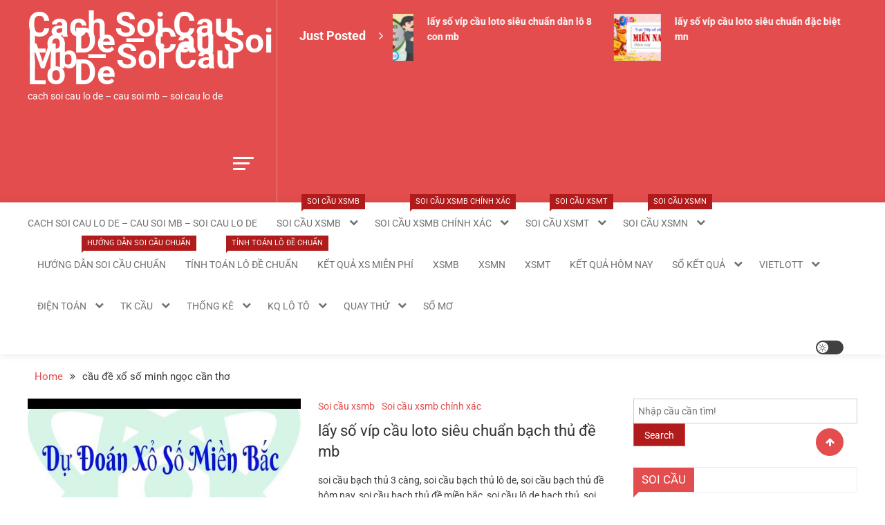

--- FILE ---
content_type: text/html; charset=UTF-8
request_url: https://soicausieuchuan365.com/tag/cau-de-xo-so-minh-ngoc-can-tho/
body_size: 17062
content:
<!doctype html><html lang="vi"><head><meta charset="UTF-8"><meta name="viewport" content="width=device-width, initial-scale=1"><link rel="profile" href="https://gmpg.org/xfn/11"><meta name='robots' content='index, follow, max-image-preview:large, max-snippet:-1, max-video-preview:-1' /><link type="text/css" media="all" href="https://soicausieuchuan365.com/wp-content/cache/breeze-minification/css/breeze_4f625a0840f15c68cbb92fd6a5da321d.css" rel="stylesheet" /><title>c&#7847;u &#273;&#7873; x&#7893; s&#7889; minh ng&#7885;c c&#7847;n th&#417;</title><meta name="description" content="c&#7847;u &#273;&#7873; x&#7893; s&#7889; minh ng&#7885;c c&#7847;n th&#417; cach soi cau lo de - cau soi mb - soi cau lo de" /><link rel="canonical" href="https://soicausieuchuan365.com/tag/cau-de-xo-so-minh-ngoc-can-tho/" /><meta property="og:locale" content="vi_VN" /><meta property="og:type" content="article" /><meta property="og:title" content="c&#7847;u &#273;&#7873; x&#7893; s&#7889; minh ng&#7885;c c&#7847;n th&#417;" /><meta property="og:description" content="c&#7847;u &#273;&#7873; x&#7893; s&#7889; minh ng&#7885;c c&#7847;n th&#417; cach soi cau lo de - cau soi mb - soi cau lo de" /><meta property="og:url" content="https://soicausieuchuan365.com/tag/cau-de-xo-so-minh-ngoc-can-tho/" /><meta property="og:site_name" content="cach soi cau lo de - cau soi mb - soi cau lo de" /><meta name="twitter:card" content="summary_large_image" /> <script type="application/ld+json" class="yoast-schema-graph">{"@context":"https://schema.org","@graph":[{"@type":"CollectionPage","@id":"https://soicausieuchuan365.com/tag/cau-de-xo-so-minh-ngoc-can-tho/","url":"https://soicausieuchuan365.com/tag/cau-de-xo-so-minh-ngoc-can-tho/","name":"c&#7847;u &#273;&#7873; x&#7893; s&#7889; minh ng&#7885;c c&#7847;n th&#417;","isPartOf":{"@id":"https://soicausieuchuan365.com/#website"},"primaryImageOfPage":{"@id":"https://soicausieuchuan365.com/tag/cau-de-xo-so-minh-ngoc-can-tho/#primaryimage"},"image":{"@id":"https://soicausieuchuan365.com/tag/cau-de-xo-so-minh-ngoc-can-tho/#primaryimage"},"thumbnailUrl":"https://soicausieuchuan365.com/wp-content/uploads/2025/02/soi-cau-thu-do.jpg","description":"c&#7847;u &#273;&#7873; x&#7893; s&#7889; minh ng&#7885;c c&#7847;n th&#417; cach soi cau lo de - cau soi mb - soi cau lo de","breadcrumb":{"@id":"https://soicausieuchuan365.com/tag/cau-de-xo-so-minh-ngoc-can-tho/#breadcrumb"},"inLanguage":"vi"},{"@type":"ImageObject","inLanguage":"vi","@id":"https://soicausieuchuan365.com/tag/cau-de-xo-so-minh-ngoc-can-tho/#primaryimage","url":"https://soicausieuchuan365.com/wp-content/uploads/2025/02/soi-cau-thu-do.jpg","contentUrl":"https://soicausieuchuan365.com/wp-content/uploads/2025/02/soi-cau-thu-do.jpg","width":480,"height":360},{"@type":"BreadcrumbList","@id":"https://soicausieuchuan365.com/tag/cau-de-xo-so-minh-ngoc-can-tho/#breadcrumb","itemListElement":[{"@type":"ListItem","position":1,"name":"Home","item":"https://soicausieuchuan365.com/"},{"@type":"ListItem","position":2,"name":"c&#7847;u &#273;&#7873; x&#7893; s&#7889; minh ng&#7885;c c&#7847;n th&#417;"}]},{"@type":"WebSite","@id":"https://soicausieuchuan365.com/#website","url":"https://soicausieuchuan365.com/","name":"cach soi cau lo de - cau soi mb - soi cau lo de","description":"cach soi cau lo de - cau soi mb - soi cau lo de","potentialAction":[{"@type":"SearchAction","target":{"@type":"EntryPoint","urlTemplate":"https://soicausieuchuan365.com/?s={search_term_string}"},"query-input":"required name=search_term_string"}],"inLanguage":"vi"}]}</script> <link rel='dns-prefetch' href='//fonts.googleapis.com' /><link rel="alternate" type="application/rss+xml" title="D&ograve;ng th&ocirc;ng tin cach soi cau lo de - cau soi mb - soi cau lo de &raquo;" href="https://soicausieuchuan365.com/feed/" /><link rel="alternate" type="application/rss+xml" title="D&ograve;ng ph&#7843;n h&#7891;i cach soi cau lo de - cau soi mb - soi cau lo de &raquo;" href="https://soicausieuchuan365.com/comments/feed/" /><link rel="alternate" type="application/rss+xml" title="D&ograve;ng th&ocirc;ng tin cho Th&#7867; cach soi cau lo de - cau soi mb - soi cau lo de &raquo; c&#7847;u &#273;&#7873; x&#7893; s&#7889; minh ng&#7885;c c&#7847;n th&#417;" href="https://soicausieuchuan365.com/tag/cau-de-xo-so-minh-ngoc-can-tho/feed/" /> <script type="text/javascript">/*  */
window._wpemojiSettings = {"baseUrl":"https:\/\/s.w.org\/images\/core\/emoji\/14.0.0\/72x72\/","ext":".png","svgUrl":"https:\/\/s.w.org\/images\/core\/emoji\/14.0.0\/svg\/","svgExt":".svg","source":{"concatemoji":"https:\/\/soicausieuchuan365.com\/wp-includes\/js\/wp-emoji-release.min.js?ver=6.4.7"}};
/*! This file is auto-generated */
!function(i,n){var o,s,e;function c(e){try{var t={supportTests:e,timestamp:(new Date).valueOf()};sessionStorage.setItem(o,JSON.stringify(t))}catch(e){}}function p(e,t,n){e.clearRect(0,0,e.canvas.width,e.canvas.height),e.fillText(t,0,0);var t=new Uint32Array(e.getImageData(0,0,e.canvas.width,e.canvas.height).data),r=(e.clearRect(0,0,e.canvas.width,e.canvas.height),e.fillText(n,0,0),new Uint32Array(e.getImageData(0,0,e.canvas.width,e.canvas.height).data));return t.every(function(e,t){return e===r[t]})}function u(e,t,n){switch(t){case"flag":return n(e,"\ud83c\udff3\ufe0f\u200d\u26a7\ufe0f","\ud83c\udff3\ufe0f\u200b\u26a7\ufe0f")?!1:!n(e,"\ud83c\uddfa\ud83c\uddf3","\ud83c\uddfa\u200b\ud83c\uddf3")&&!n(e,"\ud83c\udff4\udb40\udc67\udb40\udc62\udb40\udc65\udb40\udc6e\udb40\udc67\udb40\udc7f","\ud83c\udff4\u200b\udb40\udc67\u200b\udb40\udc62\u200b\udb40\udc65\u200b\udb40\udc6e\u200b\udb40\udc67\u200b\udb40\udc7f");case"emoji":return!n(e,"\ud83e\udef1\ud83c\udffb\u200d\ud83e\udef2\ud83c\udfff","\ud83e\udef1\ud83c\udffb\u200b\ud83e\udef2\ud83c\udfff")}return!1}function f(e,t,n){var r="undefined"!=typeof WorkerGlobalScope&&self instanceof WorkerGlobalScope?new OffscreenCanvas(300,150):i.createElement("canvas"),a=r.getContext("2d",{willReadFrequently:!0}),o=(a.textBaseline="top",a.font="600 32px Arial",{});return e.forEach(function(e){o[e]=t(a,e,n)}),o}function t(e){var t=i.createElement("script");t.src=e,t.defer=!0,i.head.appendChild(t)}"undefined"!=typeof Promise&&(o="wpEmojiSettingsSupports",s=["flag","emoji"],n.supports={everything:!0,everythingExceptFlag:!0},e=new Promise(function(e){i.addEventListener("DOMContentLoaded",e,{once:!0})}),new Promise(function(t){var n=function(){try{var e=JSON.parse(sessionStorage.getItem(o));if("object"==typeof e&&"number"==typeof e.timestamp&&(new Date).valueOf()<e.timestamp+604800&&"object"==typeof e.supportTests)return e.supportTests}catch(e){}return null}();if(!n){if("undefined"!=typeof Worker&&"undefined"!=typeof OffscreenCanvas&&"undefined"!=typeof URL&&URL.createObjectURL&&"undefined"!=typeof Blob)try{var e="postMessage("+f.toString()+"("+[JSON.stringify(s),u.toString(),p.toString()].join(",")+"));",r=new Blob([e],{type:"text/javascript"}),a=new Worker(URL.createObjectURL(r),{name:"wpTestEmojiSupports"});return void(a.onmessage=function(e){c(n=e.data),a.terminate(),t(n)})}catch(e){}c(n=f(s,u,p))}t(n)}).then(function(e){for(var t in e)n.supports[t]=e[t],n.supports.everything=n.supports.everything&&n.supports[t],"flag"!==t&&(n.supports.everythingExceptFlag=n.supports.everythingExceptFlag&&n.supports[t]);n.supports.everythingExceptFlag=n.supports.everythingExceptFlag&&!n.supports.flag,n.DOMReady=!1,n.readyCallback=function(){n.DOMReady=!0}}).then(function(){return e}).then(function(){var e;n.supports.everything||(n.readyCallback(),(e=n.source||{}).concatemoji?t(e.concatemoji):e.wpemoji&&e.twemoji&&(t(e.twemoji),t(e.wpemoji)))}))}((window,document),window._wpemojiSettings);
/*  */</script> <script type="text/javascript" id="breeze-prefetch-js-extra">/*  */
var breeze_prefetch = {"local_url":"https:\/\/soicausieuchuan365.com","ignore_remote_prefetch":"1","ignore_list":["\/","\/page\/(.)","\/wp-admin\/"]};
/*  */</script> <script type="text/javascript" src="https://soicausieuchuan365.com/wp-content/plugins/breeze/assets/js/js-front-end/breeze-prefetch-links.min.js?ver=2.1.6" id="breeze-prefetch-js"></script> <script type="text/javascript" src="https://soicausieuchuan365.com/wp-includes/js/jquery/jquery.min.js?ver=3.7.1" id="jquery-core-js"></script> <script type="text/javascript" src="https://soicausieuchuan365.com/wp-includes/js/jquery/jquery-migrate.min.js?ver=3.4.1" id="jquery-migrate-js"></script> <script type="text/javascript" src="https://soicausieuchuan365.com/wp-content/themes/mismo/assets/library/lightslider/js/lightslider.min.js?ver=1.1.3" id="lightslider-scripts-js"></script> <script type="text/javascript" id="mismo-custom-scripts-js-extra">/*  */
var mismoObject = {"sidebar_sticky":"on","header_sticky":"on","wow_effect":"on"};
/*  */</script> <script type="text/javascript" src="https://soicausieuchuan365.com/wp-content/themes/mismo/assets/js/m-custom-scripts.js?ver=1.2.0" id="mismo-custom-scripts-js"></script> <script type="text/javascript" src="https://soicausieuchuan365.com/wp-content/themes/mismo/assets/js/jquery-ui.js?ver=6.4.7" id="jquery-ui-js"></script> <script type="text/javascript" src="https://soicausieuchuan365.com/wp-content/themes/mismo/assets/js/site-mode.js?ver=6.4.7" id="site-mode-js"></script> <script type="text/javascript" src="https://soicausieuchuan365.com/wp-content/themes/mismo/assets/library/wow/wow.min.js?ver=1.1.3" id="wow-scripts-js"></script> <script type="text/javascript" src="https://soicausieuchuan365.com/wp-content/themes/mismo/assets/library/sticky-sidebar/theia-sticky-sidebar.min.js?ver=1.7.0" id="thia-sticky-sidebar-js"></script> <link rel="https://api.w.org/" href="https://soicausieuchuan365.com/wp-json/" /><link rel="alternate" type="application/json" href="https://soicausieuchuan365.com/wp-json/wp/v2/tags/5359" /><link rel="EditURI" type="application/rsd+xml" title="RSD" href="https://soicausieuchuan365.com/xmlrpc.php?rsd" /><meta name="generator" content="WordPress 6.4.7" /> <script async src="https://soicausieuchuan365.com/wp-content/uploads/breeze/google/gtag.js?id=G-H67RC2Z0T2"></script> <script>window.dataLayer = window.dataLayer || [];
			function gtag(){dataLayer.push(arguments);}
			gtag('js', new Date());
			gtag('config', 'G-H67RC2Z0T2');</script> <link rel="icon" href="https://soicausieuchuan365.com/wp-content/uploads/2025/08/logo-1-1-150x150.png" sizes="32x32" /><link rel="icon" href="https://soicausieuchuan365.com/wp-content/uploads/2025/08/logo-1-1.png" sizes="192x192" /><link rel="apple-touch-icon" href="https://soicausieuchuan365.com/wp-content/uploads/2025/08/logo-1-1.png" /><meta name="msapplication-TileImage" content="https://soicausieuchuan365.com/wp-content/uploads/2025/08/logo-1-1.png" /></head><body class="archive tag tag-cau-de-xo-so-minh-ngoc-can-tho tag-5359 hfeed site--full-layout site-mode--light-mode right-sidebar archive--list-style"><div id="preloader-background"><div class="preloader-wrapper"><div class="sk-spinner sk-spinner-pulse"></div></div></div><div id="page" class="site"> <a class="skip-link screen-reader-text" href="#content">Skip to content</a><header id="masthead" class="site-header"><div id="m-top-header" ><div class="mt-container"><div class="top-header-wrap mt-clearfix"><div class="sticky-sidebar-logo-wrap"><div class="site-branding"><p class="site-title"><a href="https://soicausieuchuan365.com/" rel="home">cach soi cau lo de &#8211; cau soi mb &#8211; soi cau lo de</a></p><p class="site-description">cach soi cau lo de &#8211; cau soi mb &#8211; soi cau lo de</p></div><div class="header-sticky-sidebar"><div class="sticky-sidebar-toogle"> <span></span> <span></span> <span></span> <span></span></div><div class="header-sticky-sidebar-content"><div class="header-sticky-sidebar-content-wrap"><section id="search-5" class="widget widget_search"><form role="search" method="get" class="search-form" action="https://soicausieuchuan365.com/"> <label> <span class="screen-reader-text">T&igrave;m ki&#7871;m cho:</span> <input type="search" class="search-field" placeholder="T&igrave;m ki&#7871;m &hellip;" value="" name="s" /> </label> <input type="submit" class="search-submit" value="T&igrave;m ki&#7871;m" /></form></section><section id="media_image-7" class="widget widget_media_image"><img loading="lazy" width="236" height="236" src="https://soicausieuchuan365.com/wp-content/uploads/2025/08/748d05b5ac12feca63616071c3c44d0c-tins.jpg" class="image wp-image-17026  attachment-full size-full" alt="" style="max-width: 100%; height: auto;" decoding="async" fetchpriority="high" srcset="https://soicausieuchuan365.com/wp-content/uploads/2025/08/748d05b5ac12feca63616071c3c44d0c-tins.jpg 236w, https://soicausieuchuan365.com/wp-content/uploads/2025/08/748d05b5ac12feca63616071c3c44d0c-tins-150x150.jpg 150w" sizes="(max-width: 236px) 100vw, 236px" /></section><section id="media_image-3" class="widget widget_media_image"><img loading="lazy" width="250" height="250" src="https://soicausieuchuan365.com/wp-content/uploads/2025/08/c7d9d056a267d878b2eb6ec3bbd56b93.gif" class="image wp-image-17027  attachment-full size-full" alt="" style="max-width: 100%; height: auto;" decoding="async" /></section><section id="nav_menu-3" class="widget widget_nav_menu"><div class="custom-title"><h2 class="widget-title">L&#7844;Y S&#7888; V&Iacute;P T&Agrave;I &#272;&Acirc;Y</h2></div><div class="menu-memu-container"><ul id="menu-memu" class="menu"><li id="menu-item-16731" class="menu-item menu-item-type-post_type menu-item-object-page menu-item-home menu-item-16731"><a href="https://soicausieuchuan365.com/trang-chu/">cach soi cau lo de &ndash; cau soi mb &ndash; soi cau lo de</a></li><li id="menu-item-17298" class="menu-item menu-item-type-taxonomy menu-item-object-category menu-item-has-children menu-item-17298 m-cat-309"><a href="https://soicausieuchuan365.com/soi-cau-xsmb/">Soi c&#7847;u xsmb<span class="menu-item-description">Soi c&#7847;u xsmb</span></a><ul class="sub-menu"><li id="menu-item-16939" class="menu-item menu-item-type-post_type menu-item-object-page menu-item-16939"><a href="https://soicausieuchuan365.com/lay-so-vip-cau-loto-sieu-chuan-bach-thu-lo-2-nhay-vip-mb/">l&#7845;y s&#7889; v&iacute;p c&#7847;u loto si&ecirc;u chu&#7849;n b&#7841;ch th&#7911; l&ocirc; 2 nh&aacute;y v&iacute;p mb</a></li><li id="menu-item-16696" class="menu-item menu-item-type-post_type menu-item-object-page menu-item-16696"><a href="https://soicausieuchuan365.com/lay-so-vip-cau-loto-sieu-chuan-ba-cang-vip-mb/">l&#7845;y s&#7889; v&iacute;p c&#7847;u loto si&ecirc;u chu&#7849;n ba c&agrave;ng v&iacute;p mb</a></li><li id="menu-item-16697" class="menu-item menu-item-type-post_type menu-item-object-page menu-item-16697"><a href="https://soicausieuchuan365.com/lay-so-vip-cau-loto-sieu-chuan-bach-thu-de-mb/">l&#7845;y s&#7889; v&iacute;p c&#7847;u loto si&ecirc;u chu&#7849;n b&#7841;ch th&#7911; &#273;&#7873; mb</a></li><li id="menu-item-16698" class="menu-item menu-item-type-post_type menu-item-object-page menu-item-16698"><a href="https://soicausieuchuan365.com/lay-so-vip-cau-loto-sieu-chuan-bach-thu-lo-kep-mb/">l&#7845;y s&#7889; v&iacute;p c&#7847;u loto si&ecirc;u chu&#7849;n b&#7841;ch th&#7911; l&ocirc; k&eacute;p mb</a></li><li id="menu-item-16699" class="menu-item menu-item-type-post_type menu-item-object-page menu-item-16699"><a href="https://soicausieuchuan365.com/lay-so-vip-cau-loto-sieu-chuan-bach-thu-lo-mb/">l&#7845;y s&#7889; v&iacute;p c&#7847;u loto si&ecirc;u chu&#7849;n b&#7841;ch th&#7911; l&ocirc; mb</a></li><li id="menu-item-16705" class="menu-item menu-item-type-post_type menu-item-object-page menu-item-16705"><a href="https://soicausieuchuan365.com/lay-so-vip-cau-loto-sieu-chuan-dan-de-4-con-mb/">l&#7845;y s&#7889; v&iacute;p c&#7847;u loto si&ecirc;u chu&#7849;n d&agrave;n &#273;&#7873; 4 con mb</a></li><li id="menu-item-17161" class="menu-item menu-item-type-post_type menu-item-object-page menu-item-17161"><a href="https://soicausieuchuan365.com/lay-vip-cau-loto-sieu-chuan-dan-de-6-con-mb/">l&#7845;y s&#7889; v&iacute;p c&#7847;u loto si&ecirc;u chu&#7849;n d&agrave;n &#273;&#7873; 6 con mb</a></li><li id="menu-item-17160" class="menu-item menu-item-type-post_type menu-item-object-page menu-item-17160"><a href="https://soicausieuchuan365.com/lay-vip-cau-loto-sieu-chuan-dan-de-8-con-mb/">l&#7845;y s&#7889; v&iacute;p c&#7847;u loto si&ecirc;u chu&#7849;n d&agrave;n &#273;&#7873; 8 con mb</a></li><li id="menu-item-17159" class="menu-item menu-item-type-post_type menu-item-object-page menu-item-17159"><a href="https://soicausieuchuan365.com/lay-vip-cau-loto-sieu-chuan-dan-de-10-con-mb/">l&#7845;y s&#7889; v&iacute;p c&#7847;u loto si&ecirc;u chu&#7849;n d&agrave;n &#273;&#7873; 10 con mb</a></li><li id="menu-item-16706" class="menu-item menu-item-type-post_type menu-item-object-page menu-item-16706"><a href="https://soicausieuchuan365.com/lay-so-vip-cau-loto-sieu-chuan-dan-de-dau-duoi-mb/">l&#7845;y s&#7889; v&iacute;p c&#7847;u loto si&ecirc;u chu&#7849;n d&agrave;n &#273;&#7873; &#273;&#7847;u &#273;u&ocirc;i mb</a></li><li id="menu-item-16707" class="menu-item menu-item-type-post_type menu-item-object-page menu-item-16707"><a href="https://soicausieuchuan365.com/lay-so-vip-cau-loto-sieu-chuan-dan-lo-10-con-mb/">l&#7845;y s&#7889; v&iacute;p c&#7847;u loto si&ecirc;u chu&#7849;n d&agrave;n l&ocirc; 10 con mb</a></li><li id="menu-item-16708" class="menu-item menu-item-type-post_type menu-item-object-page menu-item-16708"><a href="https://soicausieuchuan365.com/lay-so-vip-cau-loto-sieu-chuan-dan-lo-4-con-mb/">l&#7845;y s&#7889; v&iacute;p c&#7847;u loto si&ecirc;u chu&#7849;n d&agrave;n l&ocirc; 4 con mb</a></li><li id="menu-item-16709" class="menu-item menu-item-type-post_type menu-item-object-page menu-item-16709"><a href="https://soicausieuchuan365.com/lay-so-vip-cau-loto-sieu-chuan-dan-lo-6-con-mb/">l&#7845;y s&#7889; v&iacute;p c&#7847;u loto si&ecirc;u chu&#7849;n d&agrave;n l&ocirc; 6 con mb</a></li></ul></li><li id="menu-item-17299" class="menu-item menu-item-type-taxonomy menu-item-object-category menu-item-has-children menu-item-17299 m-cat-310"><a href="https://soicausieuchuan365.com/soi-cau-xsmb-chinh-xac/">Soi c&#7847;u xsmb ch&iacute;nh x&aacute;c<span class="menu-item-description">Soi c&#7847;u xsmb ch&iacute;nh x&aacute;c</span></a><ul class="sub-menu"><li id="menu-item-16710" class="menu-item menu-item-type-post_type menu-item-object-page menu-item-16710"><a href="https://soicausieuchuan365.com/lay-so-vip-cau-loto-sieu-chuan-dan-lo-8-con-mb/">l&#7845;y s&#7889; v&iacute;p c&#7847;u loto si&ecirc;u chu&#7849;n d&agrave;n l&ocirc; 8 con mb</a></li><li id="menu-item-16702" class="menu-item menu-item-type-post_type menu-item-object-page menu-item-16702"><a href="https://soicausieuchuan365.com/lay-so-vip-cau-loto-sieu-chuan-cap-3-cang-vip-mb/">l&#7845;y s&#7889; v&iacute;p c&#7847;u loto si&ecirc;u chu&#7849;n c&#7863;p 3 c&agrave;ng v&iacute;p mb</a></li><li id="menu-item-16717" class="menu-item menu-item-type-post_type menu-item-object-page menu-item-16717"><a href="https://soicausieuchuan365.com/lay-so-vip-cau-loto-sieu-chuan-lo-xien-2-mb/">l&#7845;y s&#7889; v&iacute;p c&#7847;u loto si&ecirc;u chu&#7849;n l&ocirc; xi&ecirc;n 2 mb</a></li><li id="menu-item-16718" class="menu-item menu-item-type-post_type menu-item-object-page menu-item-16718"><a href="https://soicausieuchuan365.com/lay-so-vip-cau-loto-sieu-chuan-lo-xien-3-mb/">l&#7845;y s&#7889; v&iacute;p c&#7847;u loto si&ecirc;u chu&#7849;n l&ocirc; xi&ecirc;n 3 mb</a></li><li id="menu-item-16719" class="menu-item menu-item-type-post_type menu-item-object-page menu-item-16719"><a href="https://soicausieuchuan365.com/lay-so-vip-cau-loto-sieu-chuan-lo-xien-4-mb/">l&#7845;y s&#7889; v&iacute;p c&#7847;u loto si&ecirc;u chu&#7849;n l&ocirc; xi&ecirc;n 4 mb</a></li><li id="menu-item-16724" class="menu-item menu-item-type-post_type menu-item-object-page menu-item-16724"><a href="https://soicausieuchuan365.com/lay-so-vip-cau-loto-sieu-chuan-song-thu-de-mb/">l&#7845;y s&#7889; v&iacute;p c&#7847;u loto si&ecirc;u chu&#7849;n song th&#7911; &#273;&#7873; mb</a></li><li id="menu-item-16725" class="menu-item menu-item-type-post_type menu-item-object-page menu-item-16725"><a href="https://soicausieuchuan365.com/lay-so-vip-cau-loto-sieu-chuan-song-thu-lo-kep-mb/">l&#7845;y s&#7889; v&iacute;p c&#7847;u loto si&ecirc;u chu&#7849;n song th&#7911; l&ocirc; k&eacute;p mb</a></li><li id="menu-item-16726" class="menu-item menu-item-type-post_type menu-item-object-page menu-item-16726"><a href="https://soicausieuchuan365.com/lay-so-vip-cau-loto-sieu-chuan-song-thu-lo-mb/">l&#7845;y s&#7889; v&iacute;p c&#7847;u loto si&ecirc;u chu&#7849;n song th&#7911; l&ocirc; mb</a></li></ul></li><li id="menu-item-17301" class="menu-item menu-item-type-taxonomy menu-item-object-category menu-item-has-children menu-item-17301 m-cat-311"><a href="https://soicausieuchuan365.com/soi-cau-xsmt/">Soi c&#7847;u xsmt<span class="menu-item-description">Soi c&#7847;u xsmt</span></a><ul class="sub-menu"><li id="menu-item-16701" class="menu-item menu-item-type-post_type menu-item-object-page menu-item-16701"><a href="https://soicausieuchuan365.com/lay-so-vip-cau-loto-sieu-chuan-bao-lo-mt/">l&#7845;y s&#7889; v&iacute;p c&#7847;u loto si&ecirc;u chu&#7849;n bao l&ocirc; mt</a></li><li id="menu-item-16704" class="menu-item menu-item-type-post_type menu-item-object-page menu-item-16704"><a href="https://soicausieuchuan365.com/lay-so-vip-cau-loto-sieu-chuan-cap-xiu-chu-mt/">l&#7845;y s&#7889; v&iacute;p c&#7847;u loto si&ecirc;u chu&#7849;n c&#7863;p x&iacute;u ch&#7911; mt</a></li><li id="menu-item-16712" class="menu-item menu-item-type-post_type menu-item-object-page menu-item-16712"><a href="https://soicausieuchuan365.com/lay-so-vip-cau-loto-sieu-chuan-dac-biet-mt/">l&#7845;y s&#7889; v&iacute;p c&#7847;u loto si&ecirc;u chu&#7849;n &#273;&#7863;c bi&#7879;t mt</a></li><li id="menu-item-16714" class="menu-item menu-item-type-post_type menu-item-object-page menu-item-16714"><a href="https://soicausieuchuan365.com/lay-so-vip-cau-loto-sieu-chuan-giai-tam-mt/">l&#7845;y s&#7889; v&iacute;p c&#7847;u loto si&ecirc;u chu&#7849;n gi&#7843;i t&aacute;m mt</a></li><li id="menu-item-16716" class="menu-item menu-item-type-post_type menu-item-object-page menu-item-16716"><a href="https://soicausieuchuan365.com/lay-so-vip-cau-loto-sieu-chuan-lo-3-mt/">l&#7845;y s&#7889; v&iacute;p c&#7847;u loto si&ecirc;u chu&#7849;n l&ocirc; 3 s&#7889; mt</a></li><li id="menu-item-16721" class="menu-item menu-item-type-post_type menu-item-object-page menu-item-16721"><a href="https://soicausieuchuan365.com/lay-so-vip-cau-loto-sieu-chuan-dau-duoi-giai-8-mt/">l&#7845;y s&#7889; v&iacute;p c&#7847;u loto si&ecirc;u chu&#7849;n s&#7899; &#273;&#7847;u &#273;u&ocirc;i gi&#7843;i 8 mt</a></li><li id="menu-item-16723" class="menu-item menu-item-type-post_type menu-item-object-page menu-item-16723"><a href="https://soicausieuchuan365.com/lay-so-vip-cau-loto-sieu-chuan-dau-duoi-giai-dac-biet-mt/">l&#7845;y s&#7889; v&iacute;p c&#7847;u loto si&ecirc;u chu&#7849;n s&#7899; &#273;&#7847;u &#273;u&ocirc;i gi&#7843;i &#273;&#7863;c bi&#7879;t mt</a></li><li id="menu-item-16728" class="menu-item menu-item-type-post_type menu-item-object-page menu-item-16728"><a href="https://soicausieuchuan365.com/lay-so-vip-cau-loto-sieu-chuan-song-thu-lo-mt/">l&#7845;y s&#7889; v&iacute;p c&#7847;u loto si&ecirc;u chu&#7849;n song th&#7911; l&ocirc; mt</a></li><li id="menu-item-16730" class="menu-item menu-item-type-post_type menu-item-object-page menu-item-16730"><a href="https://soicausieuchuan365.com/lay-so-vip-cau-loto-sieu-chuan-xiu-chu-mt/">l&#7845;y s&#7889; v&iacute;p c&#7847;u loto si&ecirc;u chu&#7849;n x&iacute;u ch&#7911; mt</a></li></ul></li><li id="menu-item-17300" class="menu-item menu-item-type-taxonomy menu-item-object-category menu-item-has-children menu-item-17300 m-cat-312"><a href="https://soicausieuchuan365.com/soi-cau-xsmn/">Soi c&#7847;u xsmn<span class="menu-item-description">Soi c&#7847;u xsmn</span></a><ul class="sub-menu"><li id="menu-item-16700" class="menu-item menu-item-type-post_type menu-item-object-page menu-item-16700"><a href="https://soicausieuchuan365.com/lay-so-vip-cau-loto-sieu-chuan-bao-lo-mn/">l&#7845;y s&#7889; v&iacute;p c&#7847;u loto si&ecirc;u chu&#7849;n bao l&ocirc; mn</a></li><li id="menu-item-16703" class="menu-item menu-item-type-post_type menu-item-object-page menu-item-16703"><a href="https://soicausieuchuan365.com/lay-so-vip-cau-loto-sieu-chuan-cap-xiu-chu-mn/">l&#7845;y s&#7889; v&iacute;p c&#7847;u loto si&ecirc;u chu&#7849;n c&#7863;p x&iacute;u ch&#7911; mn</a></li><li id="menu-item-16711" class="menu-item menu-item-type-post_type menu-item-object-page menu-item-16711"><a href="https://soicausieuchuan365.com/lay-so-vip-cau-loto-sieu-chuan-dac-biet-mn/">l&#7845;y s&#7889; v&iacute;p c&#7847;u loto si&ecirc;u chu&#7849;n &#273;&#7863;c bi&#7879;t mn</a></li><li id="menu-item-16713" class="menu-item menu-item-type-post_type menu-item-object-page menu-item-16713"><a href="https://soicausieuchuan365.com/lay-so-vip-cau-loto-sieu-chuan-giai-tam-mn/">l&#7845;y s&#7889; v&iacute;p c&#7847;u loto si&ecirc;u chu&#7849;n gi&#7843;i t&aacute;m mn</a></li><li id="menu-item-16715" class="menu-item menu-item-type-post_type menu-item-object-page menu-item-16715"><a href="https://soicausieuchuan365.com/lay-so-vip-cau-loto-sieu-chuan-lo-3-mn/">l&#7845;y s&#7889; v&iacute;p c&#7847;u loto si&ecirc;u chu&#7849;n l&ocirc; 3 s&#7889; mn</a></li><li id="menu-item-16720" class="menu-item menu-item-type-post_type menu-item-object-page menu-item-16720"><a href="https://soicausieuchuan365.com/lay-so-vip-cau-loto-sieu-chuan-dau-duoi-giai-8-mn/">l&#7845;y s&#7889; v&iacute;p c&#7847;u loto si&ecirc;u chu&#7849;n s&#7899; &#273;&#7847;u &#273;u&ocirc;i gi&#7843;i 8 mn</a></li><li id="menu-item-16722" class="menu-item menu-item-type-post_type menu-item-object-page menu-item-16722"><a href="https://soicausieuchuan365.com/lay-so-vip-cau-loto-sieu-chuan-dau-duoi-giai-dac-biet-mn/">l&#7845;y s&#7889; v&iacute;p c&#7847;u loto si&ecirc;u chu&#7849;n s&#7899; &#273;&#7847;u &#273;u&ocirc;i gi&#7843;i &#273;&#7863;c bi&#7879;t mn</a></li><li id="menu-item-16727" class="menu-item menu-item-type-post_type menu-item-object-page menu-item-16727"><a href="https://soicausieuchuan365.com/lay-so-vip-cau-loto-sieu-chuan-song-thu-lo-mn/">l&#7845;y s&#7889; v&iacute;p c&#7847;u loto si&ecirc;u chu&#7849;n song th&#7911; l&ocirc; mn</a></li><li id="menu-item-16729" class="menu-item menu-item-type-post_type menu-item-object-page menu-item-16729"><a href="https://soicausieuchuan365.com/lay-so-vip-cau-loto-sieu-chuan-xiu-chu-mn/">l&#7845;y s&#7889; v&iacute;p c&#7847;u loto si&ecirc;u chu&#7849;n x&iacute;u ch&#7911; mn</a></li></ul></li><li id="menu-item-17297" class="menu-item menu-item-type-taxonomy menu-item-object-category menu-item-17297 m-cat-313"><a href="https://soicausieuchuan365.com/huong-dan-soi-cau-chuan/">H&#432;&#7899;ng d&#7851;n soi c&#7847;u chu&#7849;n<span class="menu-item-description">H&#432;&#7899;ng d&#7851;n soi c&#7847;u chu&#7849;n</span></a></li><li id="menu-item-17302" class="menu-item menu-item-type-taxonomy menu-item-object-category menu-item-17302 m-cat-314"><a href="https://soicausieuchuan365.com/tinh-toan-lo-de-chuan/">T&iacute;nh to&aacute;n l&ocirc; &#273;&#7873; chu&#7849;n<span class="menu-item-description">T&iacute;nh to&aacute;n l&ocirc; &#273;&#7873; chu&#7849;n</span></a></li><li id="menu-item-16933" class="menu-item menu-item-type-post_type menu-item-object-post menu-item-16933"><a href="https://soicausieuchuan365.com/ket-qua-xs-mien-phi/">K&#7870;T QU&#7842; XS MI&#7876;N PH&Iacute;</a></li><li id="menu-item-18268" class="menu-item menu-item-type-post_type menu-item-object-post menu-item-18268"><a href="https://soicausieuchuan365.com/xsmb-kqxsmb-truc-tiep-ket-qua-soi-cau/">XSMB</a></li><li id="menu-item-18269" class="menu-item menu-item-type-post_type menu-item-object-post menu-item-18269"><a href="https://soicausieuchuan365.com/xsmn-kqxsmn-soi-ket-qua-quanh-nam-chuan-no/">XSMN</a></li><li id="menu-item-18270" class="menu-item menu-item-type-post_type menu-item-object-post menu-item-18270"><a href="https://soicausieuchuan365.com/xsmt-kqxsmt-ket-qua-xsmt-no-hang-thang-30-ngay/">XSMT</a></li><li id="menu-item-18271" class="menu-item menu-item-type-post_type menu-item-object-post menu-item-18271"><a href="https://soicausieuchuan365.com/truc-tiep-soi-cau-ket-qua-3-mien/">k&#7871;t qu&#7843; h&ocirc;m nay</a></li><li id="menu-item-18272" class="menu-item menu-item-type-post_type menu-item-object-post menu-item-has-children menu-item-18272"><a href="https://soicausieuchuan365.com/truc-tiep-xsmb-so-xo-3-mien/">S&#7893; k&#7871;t qu&#7843;</a><ul class="sub-menu"><li id="menu-item-18273" class="menu-item menu-item-type-post_type menu-item-object-post menu-item-18273"><a href="https://soicausieuchuan365.com/truc-tiep-xsmb-so-xo-3-mien/">S&#7893; k&#7871;t qu&#7843; XSMB</a></li><li id="menu-item-18274" class="menu-item menu-item-type-post_type menu-item-object-post menu-item-18274"><a href="https://soicausieuchuan365.com/xsmt-so-ket-qua-mien-trung-365-ngay-chuan/">S&#7893; k&#7871;t qu&#7843; XSMT</a></li><li id="menu-item-18275" class="menu-item menu-item-type-post_type menu-item-object-post menu-item-18275"><a href="https://soicausieuchuan365.com/truc-tiep-xsmn-so-ket-30-ngay-no-chac-chan-deu/">S&#7893; k&#7871;t qu&#7843; XSMN</a></li></ul></li><li id="menu-item-18276" class="menu-item menu-item-type-post_type menu-item-object-post menu-item-has-children menu-item-18276"><a href="https://soicausieuchuan365.com/vietlott-ket-qua-3-mien-hom-nay-chac-chan/">Vietlott</a><ul class="sub-menu"><li id="menu-item-18277" class="menu-item menu-item-type-post_type menu-item-object-post menu-item-18277"><a href="https://soicausieuchuan365.com/vietlott-ket-qua-3-mien-hom-nay-chac-chan/">X&#7893; s&#7889; vietlott</a></li><li id="menu-item-18278" class="menu-item menu-item-type-post_type menu-item-object-post menu-item-18278"><a href="https://soicausieuchuan365.com/xo-so-mega-6-45-xo-so-mega-chuan/">Xo so mega 6/45</a></li><li id="menu-item-18279" class="menu-item menu-item-type-post_type menu-item-object-post menu-item-18279"><a href="https://soicausieuchuan365.com/xo-so-power-6-55-truc-tiep/">x&#7893; s&#7889; Power 6/55</a></li><li id="menu-item-18280" class="menu-item menu-item-type-post_type menu-item-object-post menu-item-18280"><a href="https://soicausieuchuan365.com/xo-so-max-3d-kqxs-dien-toan-hom-nay/">Max 3D</a></li><li id="menu-item-18281" class="menu-item menu-item-type-post_type menu-item-object-post menu-item-18281"><a href="https://soicausieuchuan365.com/xo-so-max-4d-xo-so-dien-toan/">Max 4D</a></li><li id="menu-item-18282" class="menu-item menu-item-type-post_type menu-item-object-post menu-item-18282"><a href="https://soicausieuchuan365.com/thong-ke-ti-le-ve-xs-mega-6-45-day-du/">Th&#7889;ng k&ecirc;</a></li></ul></li><li id="menu-item-18283" class="menu-item menu-item-type-post_type menu-item-object-post menu-item-has-children menu-item-18283"><a href="https://soicausieuchuan365.com/xo-so-dien-toan-soi-cau-3-mien/">&#272;i&#7879;n to&aacute;n</a><ul class="sub-menu"><li id="menu-item-18284" class="menu-item menu-item-type-post_type menu-item-object-post menu-item-18284"><a href="https://soicausieuchuan365.com/xo-so-dien-toan-soi-cau-3-mien/">X&#7893; s&#7889; &#273;i&#7879;n to&aacute;n 6&#215;36</a></li><li id="menu-item-18285" class="menu-item menu-item-type-post_type menu-item-object-post menu-item-18285"><a href="https://soicausieuchuan365.com/xo-so-dien-toan-123/">X&#7893; s&#7889; &#273;i&#7879;n to&aacute;n 123</a></li><li id="menu-item-18286" class="menu-item menu-item-type-post_type menu-item-object-post menu-item-18286"><a href="https://soicausieuchuan365.com/xo-so-than-tai-xo-so-danh-la-chuan/">X&#7893; s&#7889; th&#7847;n t&agrave;i</a></li></ul></li><li id="menu-item-18287" class="menu-item menu-item-type-post_type menu-item-object-post menu-item-has-children menu-item-18287"><a href="https://soicausieuchuan365.com/cau-bach-thu-soi-so-3-mien-chuan-no/">TK C&#7847;u</a><ul class="sub-menu"><li id="menu-item-18288" class="menu-item menu-item-type-post_type menu-item-object-post menu-item-18288"><a href="https://soicausieuchuan365.com/cau-bach-thu-soi-so-3-mien-chuan-no/">C&#7847;u b&#7841;ch th&#7911; (MB)</a></li><li id="menu-item-18289" class="menu-item menu-item-type-post_type menu-item-object-post menu-item-18289"><a href="https://soicausieuchuan365.com/cau-lat-mb-cau-chuan-xsmb-3-mien/">C&#7847;u l&#7853;t li&ecirc;n t&#7909;c (MB)</a></li><li id="menu-item-18290" class="menu-item menu-item-type-post_type menu-item-object-post menu-item-18290"><a href="https://soicausieuchuan365.com/cau-ve-ca-cap-mb-hom-nay-ca-cap/">C&#7847;u v&#7873; c&#7843; c&#7863;p (MB)</a></li><li id="menu-item-18291" class="menu-item menu-item-type-post_type menu-item-object-post menu-item-18291"><a href="https://soicausieuchuan365.com/cau-ve-nhieu-nhay-no-deu-lien-tuc-deu-chuan-chac/">C&#7847;u v&#7873; nhi&#7873;u nh&aacute;y (MB)</a></li></ul></li><li id="menu-item-18292" class="menu-item menu-item-type-post_type menu-item-object-post menu-item-has-children menu-item-18292"><a href="https://soicausieuchuan365.com/thong-ke-xo-so-chuan/">Th&#7889;ng k&ecirc;</a><ul class="sub-menu"><li id="menu-item-18293" class="menu-item menu-item-type-post_type menu-item-object-post menu-item-18293"><a href="https://soicausieuchuan365.com/thong-ke-xo-so-chuan/">Th&#7889;ng k&ecirc; &#273;&#7847;u &#273;u&ocirc;i</a></li><li id="menu-item-18294" class="menu-item menu-item-type-post_type menu-item-object-post menu-item-18294"><a href="https://soicausieuchuan365.com/thong-ke-lo-gan-lo-gan-chac-chan/">Th&#7889;ng k&ecirc; l&ocirc; gan</a></li><li id="menu-item-18295" class="menu-item menu-item-type-post_type menu-item-object-post menu-item-18295"><a href="https://soicausieuchuan365.com/lo-xien-bat-cau-lo-chuan/">Th&#7889;ng k&ecirc; l&ocirc; xi&ecirc;n</a></li><li id="menu-item-18296" class="menu-item menu-item-type-post_type menu-item-object-post menu-item-18296"><a href="https://soicausieuchuan365.com/lo-kep-an-chac-kep-chuan-3-mien/">Th&#7889;ng k&ecirc; l&ocirc; k&eacute;p</a></li><li id="menu-item-18297" class="menu-item menu-item-type-post_type menu-item-object-post menu-item-18297"><a href="https://soicausieuchuan365.com/thong-ke-lo-to-dau-chuan-an-chac/">Th&#7889;ng k&ecirc; &#272;&#7847;u</a></li><li id="menu-item-18298" class="menu-item menu-item-type-post_type menu-item-object-post menu-item-18298"><a href="https://soicausieuchuan365.com/thong-ke-duoi-xsmb-quanh-nam-chac-an/">Th&#7889;ng k&ecirc; &#272;u&ocirc;i</a></li><li id="menu-item-18299" class="menu-item menu-item-type-post_type menu-item-object-post menu-item-18299"><a href="https://soicausieuchuan365.com/dau-duoi-thong-ke-dau-duoi-xo-so/">Th&#7889;ng k&ecirc; &#272;&#7847;u &ndash; &#272;u&ocirc;i</a></li><li id="menu-item-18300" class="menu-item menu-item-type-post_type menu-item-object-post menu-item-18300"><a href="https://soicausieuchuan365.com/thong-ke-lo-to-tong-quanh-nam/">Th&#7889;ng k&ecirc; T&#7893;ng</a></li><li id="menu-item-18301" class="menu-item menu-item-type-post_type menu-item-object-post menu-item-18301"><a href="https://soicausieuchuan365.com/thong-ke-tan-xuat-loto-chuan-cau-an-chac/">T&#7847;n su&#7845;t xu&#7845;t hi&#7879;n</a></li><li id="menu-item-18302" class="menu-item menu-item-type-post_type menu-item-object-post menu-item-18302"><a href="https://soicausieuchuan365.com/thong-ke-loto-tu-00-99-xsmb/">TK t&#7915; 00 &#273;&#7871;n 99</a></li></ul></li><li id="menu-item-18303" class="menu-item menu-item-type-post_type menu-item-object-post menu-item-has-children menu-item-18303"><a href="https://soicausieuchuan365.com/kq-loto-3-mien-ket-qua-365-ngay-deu/">KQ L&ocirc; t&ocirc;</a><ul class="sub-menu"><li id="menu-item-18304" class="menu-item menu-item-type-post_type menu-item-object-post menu-item-18304"><a href="https://soicausieuchuan365.com/kq-loto-3-mien-ket-qua-365-ngay-deu/">B&#7843;ng loto MB</a></li><li id="menu-item-18305" class="menu-item menu-item-type-post_type menu-item-object-post menu-item-18305"><a href="https://soicausieuchuan365.com/bang-loto-mien-trung-hom-nay/">B&#7843;ng loto MT</a></li><li id="menu-item-18306" class="menu-item menu-item-type-post_type menu-item-object-post menu-item-18306"><a href="https://soicausieuchuan365.com/loto-mien-nam-ket-qua-soi-cau-chuan-chac/">B&#7843;ng loto MN</a></li></ul></li><li id="menu-item-18307" class="menu-item menu-item-type-post_type menu-item-object-post menu-item-has-children menu-item-18307"><a href="https://soicausieuchuan365.com/quay-thu-xo-so-lay-may-30-ngay-trong-thang/">Quay th&#7917;</a><ul class="sub-menu"><li id="menu-item-18308" class="menu-item menu-item-type-post_type menu-item-object-post menu-item-18308"><a href="https://soicausieuchuan365.com/quay-thu-xo-so-lay-may-30-ngay-trong-thang/">Quay th&#7917; XSMB</a></li><li id="menu-item-18309" class="menu-item menu-item-type-post_type menu-item-object-post menu-item-18309"><a href="https://soicausieuchuan365.com/quay-thu-mien-nam-hom-nay/">Quay th&#7917; XSMN</a></li><li id="menu-item-18310" class="menu-item menu-item-type-post_type menu-item-object-post menu-item-18310"><a href="https://soicausieuchuan365.com/quay-thu-mien-trung-quay-chuan-3-mien-chuan-no/">Quay th&#7917; XSMT</a></li><li id="menu-item-18311" class="menu-item menu-item-type-post_type menu-item-object-post menu-item-18311"><a href="https://soicausieuchuan365.com/quay-thu-vietlott-chuan-nhat/">Quay th&#7917; Vietlott</a></li></ul></li><li id="menu-item-18313" class="menu-item menu-item-type-post_type menu-item-object-post menu-item-18313"><a href="https://soicausieuchuan365.com/so-mo-lo-de-giac-mo-3-mien/">s&#7893; m&#417;</a></li></ul></div></section><section id="recent-posts-2" class="widget widget_recent_entries"><div class="custom-title"><h2 class="widget-title">K&#7871;t qu&#7843; SOI C&#7846;U m&#7899;i nh&#7845;t</h2></div><ul><li> <a href="https://soicausieuchuan365.com/lay-so-vip-cau-loto-sieu-chuan-dan-lo-8-con-mb/">l&#7845;y s&#7889; v&iacute;p c&#7847;u loto si&ecirc;u chu&#7849;n d&agrave;n l&ocirc; 8 con mb</a></li><li> <a href="https://soicausieuchuan365.com/lay-so-vip-cau-loto-sieu-chuan-dac-biet-mn/">l&#7845;y s&#7889; v&iacute;p c&#7847;u loto si&ecirc;u chu&#7849;n &#273;&#7863;c bi&#7879;t mn</a></li><li> <a href="https://soicausieuchuan365.com/lay-so-vip-cau-loto-sieu-chuan-song-thu-de-mb/">l&#7845;y s&#7889; v&iacute;p c&#7847;u loto si&ecirc;u chu&#7849;n song th&#7911; &#273;&#7873; mb</a></li><li> <a href="https://soicausieuchuan365.com/lay-so-vip-cau-loto-sieu-chuan-bao-lo-mn/">l&#7845;y s&#7889; v&iacute;p c&#7847;u loto si&ecirc;u chu&#7849;n bao l&ocirc; mn</a></li><li> <a href="https://soicausieuchuan365.com/lay-so-vip-cau-loto-sieu-chuan-lo-xien-3-mb/">l&#7845;y s&#7889; v&iacute;p c&#7847;u loto si&ecirc;u chu&#7849;n l&ocirc; xi&ecirc;n 3 mb</a></li></ul></section><section id="calendar-3" class="widget widget_calendar"><div id="calendar_wrap" class="calendar_wrap"><table id="wp-calendar" class="wp-calendar-table"><caption>Th&aacute;ng M&#7897;t 2025</caption><thead><tr><th scope="col" title="Th&#7913; Hai">H</th><th scope="col" title="Th&#7913; Ba">B</th><th scope="col" title="Th&#7913; T&#432;">T</th><th scope="col" title="Th&#7913; N&#259;m">N</th><th scope="col" title="Th&#7913; S&aacute;u">S</th><th scope="col" title="Th&#7913; B&#7843;y">B</th><th scope="col" title="Ch&#7911; Nh&#7853;t">C</th></tr></thead><tbody><tr><td colspan="2" class="pad">&nbsp;</td><td><a href="https://soicausieuchuan365.com/2026/01/01/" aria-label="C&aacute;c b&agrave;i vi&#7871;t &#273;&atilde; &#273;&#432;&#7907;c &#273;&#259;ng v&agrave;o December 31, 2025">1</a></td><td><a href="https://soicausieuchuan365.com/2026/01/02/" aria-label="C&aacute;c b&agrave;i vi&#7871;t &#273;&atilde; &#273;&#432;&#7907;c &#273;&#259;ng v&agrave;o January 1, 2026">2</a></td><td><a href="https://soicausieuchuan365.com/2026/01/03/" aria-label="C&aacute;c b&agrave;i vi&#7871;t &#273;&atilde; &#273;&#432;&#7907;c &#273;&#259;ng v&agrave;o January 2, 2026">3</a></td><td><a href="https://soicausieuchuan365.com/2026/01/04/" aria-label="C&aacute;c b&agrave;i vi&#7871;t &#273;&atilde; &#273;&#432;&#7907;c &#273;&#259;ng v&agrave;o January 3, 2026">4</a></td><td><a href="https://soicausieuchuan365.com/2026/01/05/" aria-label="C&aacute;c b&agrave;i vi&#7871;t &#273;&atilde; &#273;&#432;&#7907;c &#273;&#259;ng v&agrave;o January 4, 2026">5</a></td></tr><tr><td><a href="https://soicausieuchuan365.com/2026/01/06/" aria-label="C&aacute;c b&agrave;i vi&#7871;t &#273;&atilde; &#273;&#432;&#7907;c &#273;&#259;ng v&agrave;o January 5, 2026">6</a></td><td><a href="https://soicausieuchuan365.com/2026/01/07/" aria-label="C&aacute;c b&agrave;i vi&#7871;t &#273;&atilde; &#273;&#432;&#7907;c &#273;&#259;ng v&agrave;o January 6, 2026">7</a></td><td><a href="https://soicausieuchuan365.com/2026/01/08/" aria-label="C&aacute;c b&agrave;i vi&#7871;t &#273;&atilde; &#273;&#432;&#7907;c &#273;&#259;ng v&agrave;o January 7, 2026">8</a></td><td><a href="https://soicausieuchuan365.com/2026/01/09/" aria-label="C&aacute;c b&agrave;i vi&#7871;t &#273;&atilde; &#273;&#432;&#7907;c &#273;&#259;ng v&agrave;o January 8, 2026">9</a></td><td><a href="https://soicausieuchuan365.com/2026/01/10/" aria-label="C&aacute;c b&agrave;i vi&#7871;t &#273;&atilde; &#273;&#432;&#7907;c &#273;&#259;ng v&agrave;o January 9, 2026">10</a></td><td><a href="https://soicausieuchuan365.com/2026/01/11/" aria-label="C&aacute;c b&agrave;i vi&#7871;t &#273;&atilde; &#273;&#432;&#7907;c &#273;&#259;ng v&agrave;o January 10, 2026">11</a></td><td><a href="https://soicausieuchuan365.com/2026/01/12/" aria-label="C&aacute;c b&agrave;i vi&#7871;t &#273;&atilde; &#273;&#432;&#7907;c &#273;&#259;ng v&agrave;o January 11, 2026">12</a></td></tr><tr><td><a href="https://soicausieuchuan365.com/2026/01/13/" aria-label="C&aacute;c b&agrave;i vi&#7871;t &#273;&atilde; &#273;&#432;&#7907;c &#273;&#259;ng v&agrave;o January 12, 2026">13</a></td><td><a href="https://soicausieuchuan365.com/2026/01/14/" aria-label="C&aacute;c b&agrave;i vi&#7871;t &#273;&atilde; &#273;&#432;&#7907;c &#273;&#259;ng v&agrave;o January 13, 2026">14</a></td><td><a href="https://soicausieuchuan365.com/2026/01/15/" aria-label="C&aacute;c b&agrave;i vi&#7871;t &#273;&atilde; &#273;&#432;&#7907;c &#273;&#259;ng v&agrave;o January 14, 2026">15</a></td><td><a href="https://soicausieuchuan365.com/2026/01/16/" aria-label="C&aacute;c b&agrave;i vi&#7871;t &#273;&atilde; &#273;&#432;&#7907;c &#273;&#259;ng v&agrave;o January 15, 2026">16</a></td><td><a href="https://soicausieuchuan365.com/2026/01/17/" aria-label="C&aacute;c b&agrave;i vi&#7871;t &#273;&atilde; &#273;&#432;&#7907;c &#273;&#259;ng v&agrave;o January 16, 2026">17</a></td><td><a href="https://soicausieuchuan365.com/2026/01/18/" aria-label="C&aacute;c b&agrave;i vi&#7871;t &#273;&atilde; &#273;&#432;&#7907;c &#273;&#259;ng v&agrave;o January 17, 2026">18</a></td><td><a href="https://soicausieuchuan365.com/2026/01/19/" aria-label="C&aacute;c b&agrave;i vi&#7871;t &#273;&atilde; &#273;&#432;&#7907;c &#273;&#259;ng v&agrave;o January 18, 2026">19</a></td></tr><tr><td><a href="https://soicausieuchuan365.com/2026/01/20/" aria-label="C&aacute;c b&agrave;i vi&#7871;t &#273;&atilde; &#273;&#432;&#7907;c &#273;&#259;ng v&agrave;o January 19, 2026">20</a></td><td><a href="https://soicausieuchuan365.com/2026/01/21/" aria-label="C&aacute;c b&agrave;i vi&#7871;t &#273;&atilde; &#273;&#432;&#7907;c &#273;&#259;ng v&agrave;o January 20, 2026">21</a></td><td><a href="https://soicausieuchuan365.com/2026/01/22/" aria-label="C&aacute;c b&agrave;i vi&#7871;t &#273;&atilde; &#273;&#432;&#7907;c &#273;&#259;ng v&agrave;o January 21, 2026">22</a></td><td id="today"><a href="https://soicausieuchuan365.com/2026/01/23/" aria-label="C&aacute;c b&agrave;i vi&#7871;t &#273;&atilde; &#273;&#432;&#7907;c &#273;&#259;ng v&agrave;o January 22, 2026">23</a></td><td><a href="https://soicausieuchuan365.com/2026/01/24/" aria-label="C&aacute;c b&agrave;i vi&#7871;t &#273;&atilde; &#273;&#432;&#7907;c &#273;&#259;ng v&agrave;o January 23, 2026">24</a></td><td><a href="https://soicausieuchuan365.com/2026/01/25/" aria-label="C&aacute;c b&agrave;i vi&#7871;t &#273;&atilde; &#273;&#432;&#7907;c &#273;&#259;ng v&agrave;o January 24, 2026">25</a></td><td><a href="https://soicausieuchuan365.com/2026/01/26/" aria-label="C&aacute;c b&agrave;i vi&#7871;t &#273;&atilde; &#273;&#432;&#7907;c &#273;&#259;ng v&agrave;o January 25, 2026">26</a></td></tr><tr><td><a href="https://soicausieuchuan365.com/2026/01/27/" aria-label="C&aacute;c b&agrave;i vi&#7871;t &#273;&atilde; &#273;&#432;&#7907;c &#273;&#259;ng v&agrave;o January 26, 2026">27</a></td><td><a href="https://soicausieuchuan365.com/2026/01/28/" aria-label="C&aacute;c b&agrave;i vi&#7871;t &#273;&atilde; &#273;&#432;&#7907;c &#273;&#259;ng v&agrave;o January 27, 2026">28</a></td><td><a href="https://soicausieuchuan365.com/2026/01/29/" aria-label="C&aacute;c b&agrave;i vi&#7871;t &#273;&atilde; &#273;&#432;&#7907;c &#273;&#259;ng v&agrave;o January 28, 2026">29</a></td><td><a href="https://soicausieuchuan365.com/2026/01/30/" aria-label="C&aacute;c b&agrave;i vi&#7871;t &#273;&atilde; &#273;&#432;&#7907;c &#273;&#259;ng v&agrave;o January 29, 2026">30</a></td><td><a href="https://soicausieuchuan365.com/2026/01/31/" aria-label="C&aacute;c b&agrave;i vi&#7871;t &#273;&atilde; &#273;&#432;&#7907;c &#273;&#259;ng v&agrave;o January 30, 2026">31</a></td><td class="pad" colspan="2">&nbsp;</td></tr></tbody></table><nav aria-label="Th&aacute;ng tr&#432;&#7899;c v&agrave; th&aacute;ng t&#7899;i" class="wp-calendar-nav"> <span class="wp-calendar-nav-prev"><a href="https://soicausieuchuan365.com/2025/12/">&laquo; Th12</a></span> <span class="pad">&nbsp;</span> <span class="wp-calendar-nav-next"><a href="https://soicausieuchuan365.com/2026/02/">Th2 &raquo;</a></span></nav></div></section></div><div class="header-sticky-sidebar-close"> <i class="fa fa-close"></i></div></div></div></div><div class="top-header-highlight-post "><div class="highlight-post-main-title">Just Posted</div><div class="highlight-post-wrap"><div class="highlight-post-thumb-wrap"><img loading="lazy" width="150" height="150" src="https://soicausieuchuan365.com/wp-content/uploads/2025/02/soi-cau-chinh-xac-150x150.png" class="attachment-thumbnail size-thumbnail wp-post-image" alt="" decoding="async" /><div class="highlight-post-title-wrap"><div class="highlight-post-title"> <a href="https://soicausieuchuan365.com/lay-so-vip-cau-loto-sieu-chuan-dan-lo-8-con-mb/">l&#7845;y s&#7889; v&iacute;p c&#7847;u loto si&ecirc;u chu&#7849;n d&agrave;n l&ocirc; 8 con mb</a></div><div class="entry-meta"> <span class="posted-on"><a href="https://soicausieuchuan365.com/lay-so-vip-cau-loto-sieu-chuan-dan-lo-8-con-mb/" rel="bookmark">56 n&#259;m ago</a></span></div></div></div><div class="highlight-post-thumb-wrap"><img loading="lazy" width="150" height="150" src="https://soicausieuchuan365.com/wp-content/uploads/2025/02/soi-lo-de-mb-150x150.png" class="attachment-thumbnail size-thumbnail wp-post-image" alt="" decoding="async" /><div class="highlight-post-title-wrap"><div class="highlight-post-title"> <a href="https://soicausieuchuan365.com/lay-so-vip-cau-loto-sieu-chuan-dac-biet-mn/">l&#7845;y s&#7889; v&iacute;p c&#7847;u loto si&ecirc;u chu&#7849;n &#273;&#7863;c bi&#7879;t mn</a></div><div class="entry-meta"> <span class="posted-on"><a href="https://soicausieuchuan365.com/lay-so-vip-cau-loto-sieu-chuan-dac-biet-mn/" rel="bookmark">56 n&#259;m ago</a></span></div></div></div><div class="highlight-post-thumb-wrap"><img loading="lazy" width="150" height="150" src="https://soicausieuchuan365.com/wp-content/uploads/2025/08/1803-150x150.gif" class="attachment-thumbnail size-thumbnail wp-post-image" alt="" decoding="async" /><div class="highlight-post-title-wrap"><div class="highlight-post-title"> <a href="https://soicausieuchuan365.com/lay-so-vip-cau-loto-sieu-chuan-song-thu-de-mb/">l&#7845;y s&#7889; v&iacute;p c&#7847;u loto si&ecirc;u chu&#7849;n song th&#7911; &#273;&#7873; mb</a></div><div class="entry-meta"> <span class="posted-on"><a href="https://soicausieuchuan365.com/lay-so-vip-cau-loto-sieu-chuan-song-thu-de-mb/" rel="bookmark">56 n&#259;m ago</a></span></div></div></div><div class="highlight-post-thumb-wrap"><img loading="lazy" width="150" height="150" src="https://soicausieuchuan365.com/wp-content/uploads/2025/02/soi-cau-888-150x150.jpg" class="attachment-thumbnail size-thumbnail wp-post-image" alt="" decoding="async" /><div class="highlight-post-title-wrap"><div class="highlight-post-title"> <a href="https://soicausieuchuan365.com/lay-so-vip-cau-loto-sieu-chuan-bao-lo-mn/">l&#7845;y s&#7889; v&iacute;p c&#7847;u loto si&ecirc;u chu&#7849;n bao l&ocirc; mn</a></div><div class="entry-meta"> <span class="posted-on"><a href="https://soicausieuchuan365.com/lay-so-vip-cau-loto-sieu-chuan-bao-lo-mn/" rel="bookmark">56 n&#259;m ago</a></span></div></div></div><div class="highlight-post-thumb-wrap"><img loading="lazy" width="150" height="150" src="https://soicausieuchuan365.com/wp-content/uploads/2025/11/Soi-cau-Soi-cau-mien-bac-Soi-cau-mien-phi-Soi-cau-hom-nay-Soi-cau-chuan-5-150x150.jpg" class="attachment-thumbnail size-thumbnail wp-post-image" alt="" decoding="async" /><div class="highlight-post-title-wrap"><div class="highlight-post-title"> <a href="https://soicausieuchuan365.com/lay-so-vip-cau-loto-sieu-chuan-lo-xien-3-mb/">l&#7845;y s&#7889; v&iacute;p c&#7847;u loto si&ecirc;u chu&#7849;n l&ocirc; xi&ecirc;n 3 mb</a></div><div class="entry-meta"> <span class="posted-on"><a href="https://soicausieuchuan365.com/lay-so-vip-cau-loto-sieu-chuan-lo-xien-3-mb/" rel="bookmark">56 n&#259;m ago</a></span></div></div></div></div></div></div></div></div><div id="m-main-header"><div class="mt-container"><div class="nav-search-wrapper mt-clearfix"><nav id="site-navigation" class="main-navigation"> <button class="menu-toggle" aria-controls="primary-menu" aria-expanded="false"><a href="javascript:void(0)"><i class="fa fa-navicon"></i></a></button><div class="menu-memu-container"><ul id="primary-menu" class="menu"><li class="menu-item menu-item-type-post_type menu-item-object-page menu-item-home menu-item-16731"><a href="https://soicausieuchuan365.com/trang-chu/">cach soi cau lo de &ndash; cau soi mb &ndash; soi cau lo de</a></li><li class="menu-item menu-item-type-taxonomy menu-item-object-category menu-item-has-children menu-item-17298 m-cat-309"><a href="https://soicausieuchuan365.com/soi-cau-xsmb/">Soi c&#7847;u xsmb<span class="menu-item-description">Soi c&#7847;u xsmb</span></a><ul class="sub-menu"><li class="menu-item menu-item-type-post_type menu-item-object-page menu-item-16939"><a href="https://soicausieuchuan365.com/lay-so-vip-cau-loto-sieu-chuan-bach-thu-lo-2-nhay-vip-mb/">l&#7845;y s&#7889; v&iacute;p c&#7847;u loto si&ecirc;u chu&#7849;n b&#7841;ch th&#7911; l&ocirc; 2 nh&aacute;y v&iacute;p mb</a></li><li class="menu-item menu-item-type-post_type menu-item-object-page menu-item-16696"><a href="https://soicausieuchuan365.com/lay-so-vip-cau-loto-sieu-chuan-ba-cang-vip-mb/">l&#7845;y s&#7889; v&iacute;p c&#7847;u loto si&ecirc;u chu&#7849;n ba c&agrave;ng v&iacute;p mb</a></li><li class="menu-item menu-item-type-post_type menu-item-object-page menu-item-16697"><a href="https://soicausieuchuan365.com/lay-so-vip-cau-loto-sieu-chuan-bach-thu-de-mb/">l&#7845;y s&#7889; v&iacute;p c&#7847;u loto si&ecirc;u chu&#7849;n b&#7841;ch th&#7911; &#273;&#7873; mb</a></li><li class="menu-item menu-item-type-post_type menu-item-object-page menu-item-16698"><a href="https://soicausieuchuan365.com/lay-so-vip-cau-loto-sieu-chuan-bach-thu-lo-kep-mb/">l&#7845;y s&#7889; v&iacute;p c&#7847;u loto si&ecirc;u chu&#7849;n b&#7841;ch th&#7911; l&ocirc; k&eacute;p mb</a></li><li class="menu-item menu-item-type-post_type menu-item-object-page menu-item-16699"><a href="https://soicausieuchuan365.com/lay-so-vip-cau-loto-sieu-chuan-bach-thu-lo-mb/">l&#7845;y s&#7889; v&iacute;p c&#7847;u loto si&ecirc;u chu&#7849;n b&#7841;ch th&#7911; l&ocirc; mb</a></li><li class="menu-item menu-item-type-post_type menu-item-object-page menu-item-16705"><a href="https://soicausieuchuan365.com/lay-so-vip-cau-loto-sieu-chuan-dan-de-4-con-mb/">l&#7845;y s&#7889; v&iacute;p c&#7847;u loto si&ecirc;u chu&#7849;n d&agrave;n &#273;&#7873; 4 con mb</a></li><li class="menu-item menu-item-type-post_type menu-item-object-page menu-item-17161"><a href="https://soicausieuchuan365.com/lay-vip-cau-loto-sieu-chuan-dan-de-6-con-mb/">l&#7845;y s&#7889; v&iacute;p c&#7847;u loto si&ecirc;u chu&#7849;n d&agrave;n &#273;&#7873; 6 con mb</a></li><li class="menu-item menu-item-type-post_type menu-item-object-page menu-item-17160"><a href="https://soicausieuchuan365.com/lay-vip-cau-loto-sieu-chuan-dan-de-8-con-mb/">l&#7845;y s&#7889; v&iacute;p c&#7847;u loto si&ecirc;u chu&#7849;n d&agrave;n &#273;&#7873; 8 con mb</a></li><li class="menu-item menu-item-type-post_type menu-item-object-page menu-item-17159"><a href="https://soicausieuchuan365.com/lay-vip-cau-loto-sieu-chuan-dan-de-10-con-mb/">l&#7845;y s&#7889; v&iacute;p c&#7847;u loto si&ecirc;u chu&#7849;n d&agrave;n &#273;&#7873; 10 con mb</a></li><li class="menu-item menu-item-type-post_type menu-item-object-page menu-item-16706"><a href="https://soicausieuchuan365.com/lay-so-vip-cau-loto-sieu-chuan-dan-de-dau-duoi-mb/">l&#7845;y s&#7889; v&iacute;p c&#7847;u loto si&ecirc;u chu&#7849;n d&agrave;n &#273;&#7873; &#273;&#7847;u &#273;u&ocirc;i mb</a></li><li class="menu-item menu-item-type-post_type menu-item-object-page menu-item-16707"><a href="https://soicausieuchuan365.com/lay-so-vip-cau-loto-sieu-chuan-dan-lo-10-con-mb/">l&#7845;y s&#7889; v&iacute;p c&#7847;u loto si&ecirc;u chu&#7849;n d&agrave;n l&ocirc; 10 con mb</a></li><li class="menu-item menu-item-type-post_type menu-item-object-page menu-item-16708"><a href="https://soicausieuchuan365.com/lay-so-vip-cau-loto-sieu-chuan-dan-lo-4-con-mb/">l&#7845;y s&#7889; v&iacute;p c&#7847;u loto si&ecirc;u chu&#7849;n d&agrave;n l&ocirc; 4 con mb</a></li><li class="menu-item menu-item-type-post_type menu-item-object-page menu-item-16709"><a href="https://soicausieuchuan365.com/lay-so-vip-cau-loto-sieu-chuan-dan-lo-6-con-mb/">l&#7845;y s&#7889; v&iacute;p c&#7847;u loto si&ecirc;u chu&#7849;n d&agrave;n l&ocirc; 6 con mb</a></li></ul></li><li class="menu-item menu-item-type-taxonomy menu-item-object-category menu-item-has-children menu-item-17299 m-cat-310"><a href="https://soicausieuchuan365.com/soi-cau-xsmb-chinh-xac/">Soi c&#7847;u xsmb ch&iacute;nh x&aacute;c<span class="menu-item-description">Soi c&#7847;u xsmb ch&iacute;nh x&aacute;c</span></a><ul class="sub-menu"><li class="menu-item menu-item-type-post_type menu-item-object-page menu-item-16710"><a href="https://soicausieuchuan365.com/lay-so-vip-cau-loto-sieu-chuan-dan-lo-8-con-mb/">l&#7845;y s&#7889; v&iacute;p c&#7847;u loto si&ecirc;u chu&#7849;n d&agrave;n l&ocirc; 8 con mb</a></li><li class="menu-item menu-item-type-post_type menu-item-object-page menu-item-16702"><a href="https://soicausieuchuan365.com/lay-so-vip-cau-loto-sieu-chuan-cap-3-cang-vip-mb/">l&#7845;y s&#7889; v&iacute;p c&#7847;u loto si&ecirc;u chu&#7849;n c&#7863;p 3 c&agrave;ng v&iacute;p mb</a></li><li class="menu-item menu-item-type-post_type menu-item-object-page menu-item-16717"><a href="https://soicausieuchuan365.com/lay-so-vip-cau-loto-sieu-chuan-lo-xien-2-mb/">l&#7845;y s&#7889; v&iacute;p c&#7847;u loto si&ecirc;u chu&#7849;n l&ocirc; xi&ecirc;n 2 mb</a></li><li class="menu-item menu-item-type-post_type menu-item-object-page menu-item-16718"><a href="https://soicausieuchuan365.com/lay-so-vip-cau-loto-sieu-chuan-lo-xien-3-mb/">l&#7845;y s&#7889; v&iacute;p c&#7847;u loto si&ecirc;u chu&#7849;n l&ocirc; xi&ecirc;n 3 mb</a></li><li class="menu-item menu-item-type-post_type menu-item-object-page menu-item-16719"><a href="https://soicausieuchuan365.com/lay-so-vip-cau-loto-sieu-chuan-lo-xien-4-mb/">l&#7845;y s&#7889; v&iacute;p c&#7847;u loto si&ecirc;u chu&#7849;n l&ocirc; xi&ecirc;n 4 mb</a></li><li class="menu-item menu-item-type-post_type menu-item-object-page menu-item-16724"><a href="https://soicausieuchuan365.com/lay-so-vip-cau-loto-sieu-chuan-song-thu-de-mb/">l&#7845;y s&#7889; v&iacute;p c&#7847;u loto si&ecirc;u chu&#7849;n song th&#7911; &#273;&#7873; mb</a></li><li class="menu-item menu-item-type-post_type menu-item-object-page menu-item-16725"><a href="https://soicausieuchuan365.com/lay-so-vip-cau-loto-sieu-chuan-song-thu-lo-kep-mb/">l&#7845;y s&#7889; v&iacute;p c&#7847;u loto si&ecirc;u chu&#7849;n song th&#7911; l&ocirc; k&eacute;p mb</a></li><li class="menu-item menu-item-type-post_type menu-item-object-page menu-item-16726"><a href="https://soicausieuchuan365.com/lay-so-vip-cau-loto-sieu-chuan-song-thu-lo-mb/">l&#7845;y s&#7889; v&iacute;p c&#7847;u loto si&ecirc;u chu&#7849;n song th&#7911; l&ocirc; mb</a></li></ul></li><li class="menu-item menu-item-type-taxonomy menu-item-object-category menu-item-has-children menu-item-17301 m-cat-311"><a href="https://soicausieuchuan365.com/soi-cau-xsmt/">Soi c&#7847;u xsmt<span class="menu-item-description">Soi c&#7847;u xsmt</span></a><ul class="sub-menu"><li class="menu-item menu-item-type-post_type menu-item-object-page menu-item-16701"><a href="https://soicausieuchuan365.com/lay-so-vip-cau-loto-sieu-chuan-bao-lo-mt/">l&#7845;y s&#7889; v&iacute;p c&#7847;u loto si&ecirc;u chu&#7849;n bao l&ocirc; mt</a></li><li class="menu-item menu-item-type-post_type menu-item-object-page menu-item-16704"><a href="https://soicausieuchuan365.com/lay-so-vip-cau-loto-sieu-chuan-cap-xiu-chu-mt/">l&#7845;y s&#7889; v&iacute;p c&#7847;u loto si&ecirc;u chu&#7849;n c&#7863;p x&iacute;u ch&#7911; mt</a></li><li class="menu-item menu-item-type-post_type menu-item-object-page menu-item-16712"><a href="https://soicausieuchuan365.com/lay-so-vip-cau-loto-sieu-chuan-dac-biet-mt/">l&#7845;y s&#7889; v&iacute;p c&#7847;u loto si&ecirc;u chu&#7849;n &#273;&#7863;c bi&#7879;t mt</a></li><li class="menu-item menu-item-type-post_type menu-item-object-page menu-item-16714"><a href="https://soicausieuchuan365.com/lay-so-vip-cau-loto-sieu-chuan-giai-tam-mt/">l&#7845;y s&#7889; v&iacute;p c&#7847;u loto si&ecirc;u chu&#7849;n gi&#7843;i t&aacute;m mt</a></li><li class="menu-item menu-item-type-post_type menu-item-object-page menu-item-16716"><a href="https://soicausieuchuan365.com/lay-so-vip-cau-loto-sieu-chuan-lo-3-mt/">l&#7845;y s&#7889; v&iacute;p c&#7847;u loto si&ecirc;u chu&#7849;n l&ocirc; 3 s&#7889; mt</a></li><li class="menu-item menu-item-type-post_type menu-item-object-page menu-item-16721"><a href="https://soicausieuchuan365.com/lay-so-vip-cau-loto-sieu-chuan-dau-duoi-giai-8-mt/">l&#7845;y s&#7889; v&iacute;p c&#7847;u loto si&ecirc;u chu&#7849;n s&#7899; &#273;&#7847;u &#273;u&ocirc;i gi&#7843;i 8 mt</a></li><li class="menu-item menu-item-type-post_type menu-item-object-page menu-item-16723"><a href="https://soicausieuchuan365.com/lay-so-vip-cau-loto-sieu-chuan-dau-duoi-giai-dac-biet-mt/">l&#7845;y s&#7889; v&iacute;p c&#7847;u loto si&ecirc;u chu&#7849;n s&#7899; &#273;&#7847;u &#273;u&ocirc;i gi&#7843;i &#273;&#7863;c bi&#7879;t mt</a></li><li class="menu-item menu-item-type-post_type menu-item-object-page menu-item-16728"><a href="https://soicausieuchuan365.com/lay-so-vip-cau-loto-sieu-chuan-song-thu-lo-mt/">l&#7845;y s&#7889; v&iacute;p c&#7847;u loto si&ecirc;u chu&#7849;n song th&#7911; l&ocirc; mt</a></li><li class="menu-item menu-item-type-post_type menu-item-object-page menu-item-16730"><a href="https://soicausieuchuan365.com/lay-so-vip-cau-loto-sieu-chuan-xiu-chu-mt/">l&#7845;y s&#7889; v&iacute;p c&#7847;u loto si&ecirc;u chu&#7849;n x&iacute;u ch&#7911; mt</a></li></ul></li><li class="menu-item menu-item-type-taxonomy menu-item-object-category menu-item-has-children menu-item-17300 m-cat-312"><a href="https://soicausieuchuan365.com/soi-cau-xsmn/">Soi c&#7847;u xsmn<span class="menu-item-description">Soi c&#7847;u xsmn</span></a><ul class="sub-menu"><li class="menu-item menu-item-type-post_type menu-item-object-page menu-item-16700"><a href="https://soicausieuchuan365.com/lay-so-vip-cau-loto-sieu-chuan-bao-lo-mn/">l&#7845;y s&#7889; v&iacute;p c&#7847;u loto si&ecirc;u chu&#7849;n bao l&ocirc; mn</a></li><li class="menu-item menu-item-type-post_type menu-item-object-page menu-item-16703"><a href="https://soicausieuchuan365.com/lay-so-vip-cau-loto-sieu-chuan-cap-xiu-chu-mn/">l&#7845;y s&#7889; v&iacute;p c&#7847;u loto si&ecirc;u chu&#7849;n c&#7863;p x&iacute;u ch&#7911; mn</a></li><li class="menu-item menu-item-type-post_type menu-item-object-page menu-item-16711"><a href="https://soicausieuchuan365.com/lay-so-vip-cau-loto-sieu-chuan-dac-biet-mn/">l&#7845;y s&#7889; v&iacute;p c&#7847;u loto si&ecirc;u chu&#7849;n &#273;&#7863;c bi&#7879;t mn</a></li><li class="menu-item menu-item-type-post_type menu-item-object-page menu-item-16713"><a href="https://soicausieuchuan365.com/lay-so-vip-cau-loto-sieu-chuan-giai-tam-mn/">l&#7845;y s&#7889; v&iacute;p c&#7847;u loto si&ecirc;u chu&#7849;n gi&#7843;i t&aacute;m mn</a></li><li class="menu-item menu-item-type-post_type menu-item-object-page menu-item-16715"><a href="https://soicausieuchuan365.com/lay-so-vip-cau-loto-sieu-chuan-lo-3-mn/">l&#7845;y s&#7889; v&iacute;p c&#7847;u loto si&ecirc;u chu&#7849;n l&ocirc; 3 s&#7889; mn</a></li><li class="menu-item menu-item-type-post_type menu-item-object-page menu-item-16720"><a href="https://soicausieuchuan365.com/lay-so-vip-cau-loto-sieu-chuan-dau-duoi-giai-8-mn/">l&#7845;y s&#7889; v&iacute;p c&#7847;u loto si&ecirc;u chu&#7849;n s&#7899; &#273;&#7847;u &#273;u&ocirc;i gi&#7843;i 8 mn</a></li><li class="menu-item menu-item-type-post_type menu-item-object-page menu-item-16722"><a href="https://soicausieuchuan365.com/lay-so-vip-cau-loto-sieu-chuan-dau-duoi-giai-dac-biet-mn/">l&#7845;y s&#7889; v&iacute;p c&#7847;u loto si&ecirc;u chu&#7849;n s&#7899; &#273;&#7847;u &#273;u&ocirc;i gi&#7843;i &#273;&#7863;c bi&#7879;t mn</a></li><li class="menu-item menu-item-type-post_type menu-item-object-page menu-item-16727"><a href="https://soicausieuchuan365.com/lay-so-vip-cau-loto-sieu-chuan-song-thu-lo-mn/">l&#7845;y s&#7889; v&iacute;p c&#7847;u loto si&ecirc;u chu&#7849;n song th&#7911; l&ocirc; mn</a></li><li class="menu-item menu-item-type-post_type menu-item-object-page menu-item-16729"><a href="https://soicausieuchuan365.com/lay-so-vip-cau-loto-sieu-chuan-xiu-chu-mn/">l&#7845;y s&#7889; v&iacute;p c&#7847;u loto si&ecirc;u chu&#7849;n x&iacute;u ch&#7911; mn</a></li></ul></li><li class="menu-item menu-item-type-taxonomy menu-item-object-category menu-item-17297 m-cat-313"><a href="https://soicausieuchuan365.com/huong-dan-soi-cau-chuan/">H&#432;&#7899;ng d&#7851;n soi c&#7847;u chu&#7849;n<span class="menu-item-description">H&#432;&#7899;ng d&#7851;n soi c&#7847;u chu&#7849;n</span></a></li><li class="menu-item menu-item-type-taxonomy menu-item-object-category menu-item-17302 m-cat-314"><a href="https://soicausieuchuan365.com/tinh-toan-lo-de-chuan/">T&iacute;nh to&aacute;n l&ocirc; &#273;&#7873; chu&#7849;n<span class="menu-item-description">T&iacute;nh to&aacute;n l&ocirc; &#273;&#7873; chu&#7849;n</span></a></li><li class="menu-item menu-item-type-post_type menu-item-object-post menu-item-16933"><a href="https://soicausieuchuan365.com/ket-qua-xs-mien-phi/">K&#7870;T QU&#7842; XS MI&#7876;N PH&Iacute;</a></li><li class="menu-item menu-item-type-post_type menu-item-object-post menu-item-18268"><a href="https://soicausieuchuan365.com/xsmb-kqxsmb-truc-tiep-ket-qua-soi-cau/">XSMB</a></li><li class="menu-item menu-item-type-post_type menu-item-object-post menu-item-18269"><a href="https://soicausieuchuan365.com/xsmn-kqxsmn-soi-ket-qua-quanh-nam-chuan-no/">XSMN</a></li><li class="menu-item menu-item-type-post_type menu-item-object-post menu-item-18270"><a href="https://soicausieuchuan365.com/xsmt-kqxsmt-ket-qua-xsmt-no-hang-thang-30-ngay/">XSMT</a></li><li class="menu-item menu-item-type-post_type menu-item-object-post menu-item-18271"><a href="https://soicausieuchuan365.com/truc-tiep-soi-cau-ket-qua-3-mien/">k&#7871;t qu&#7843; h&ocirc;m nay</a></li><li class="menu-item menu-item-type-post_type menu-item-object-post menu-item-has-children menu-item-18272"><a href="https://soicausieuchuan365.com/truc-tiep-xsmb-so-xo-3-mien/">S&#7893; k&#7871;t qu&#7843;</a><ul class="sub-menu"><li class="menu-item menu-item-type-post_type menu-item-object-post menu-item-18273"><a href="https://soicausieuchuan365.com/truc-tiep-xsmb-so-xo-3-mien/">S&#7893; k&#7871;t qu&#7843; XSMB</a></li><li class="menu-item menu-item-type-post_type menu-item-object-post menu-item-18274"><a href="https://soicausieuchuan365.com/xsmt-so-ket-qua-mien-trung-365-ngay-chuan/">S&#7893; k&#7871;t qu&#7843; XSMT</a></li><li class="menu-item menu-item-type-post_type menu-item-object-post menu-item-18275"><a href="https://soicausieuchuan365.com/truc-tiep-xsmn-so-ket-30-ngay-no-chac-chan-deu/">S&#7893; k&#7871;t qu&#7843; XSMN</a></li></ul></li><li class="menu-item menu-item-type-post_type menu-item-object-post menu-item-has-children menu-item-18276"><a href="https://soicausieuchuan365.com/vietlott-ket-qua-3-mien-hom-nay-chac-chan/">Vietlott</a><ul class="sub-menu"><li class="menu-item menu-item-type-post_type menu-item-object-post menu-item-18277"><a href="https://soicausieuchuan365.com/vietlott-ket-qua-3-mien-hom-nay-chac-chan/">X&#7893; s&#7889; vietlott</a></li><li class="menu-item menu-item-type-post_type menu-item-object-post menu-item-18278"><a href="https://soicausieuchuan365.com/xo-so-mega-6-45-xo-so-mega-chuan/">Xo so mega 6/45</a></li><li class="menu-item menu-item-type-post_type menu-item-object-post menu-item-18279"><a href="https://soicausieuchuan365.com/xo-so-power-6-55-truc-tiep/">x&#7893; s&#7889; Power 6/55</a></li><li class="menu-item menu-item-type-post_type menu-item-object-post menu-item-18280"><a href="https://soicausieuchuan365.com/xo-so-max-3d-kqxs-dien-toan-hom-nay/">Max 3D</a></li><li class="menu-item menu-item-type-post_type menu-item-object-post menu-item-18281"><a href="https://soicausieuchuan365.com/xo-so-max-4d-xo-so-dien-toan/">Max 4D</a></li><li class="menu-item menu-item-type-post_type menu-item-object-post menu-item-18282"><a href="https://soicausieuchuan365.com/thong-ke-ti-le-ve-xs-mega-6-45-day-du/">Th&#7889;ng k&ecirc;</a></li></ul></li><li class="menu-item menu-item-type-post_type menu-item-object-post menu-item-has-children menu-item-18283"><a href="https://soicausieuchuan365.com/xo-so-dien-toan-soi-cau-3-mien/">&#272;i&#7879;n to&aacute;n</a><ul class="sub-menu"><li class="menu-item menu-item-type-post_type menu-item-object-post menu-item-18284"><a href="https://soicausieuchuan365.com/xo-so-dien-toan-soi-cau-3-mien/">X&#7893; s&#7889; &#273;i&#7879;n to&aacute;n 6&#215;36</a></li><li class="menu-item menu-item-type-post_type menu-item-object-post menu-item-18285"><a href="https://soicausieuchuan365.com/xo-so-dien-toan-123/">X&#7893; s&#7889; &#273;i&#7879;n to&aacute;n 123</a></li><li class="menu-item menu-item-type-post_type menu-item-object-post menu-item-18286"><a href="https://soicausieuchuan365.com/xo-so-than-tai-xo-so-danh-la-chuan/">X&#7893; s&#7889; th&#7847;n t&agrave;i</a></li></ul></li><li class="menu-item menu-item-type-post_type menu-item-object-post menu-item-has-children menu-item-18287"><a href="https://soicausieuchuan365.com/cau-bach-thu-soi-so-3-mien-chuan-no/">TK C&#7847;u</a><ul class="sub-menu"><li class="menu-item menu-item-type-post_type menu-item-object-post menu-item-18288"><a href="https://soicausieuchuan365.com/cau-bach-thu-soi-so-3-mien-chuan-no/">C&#7847;u b&#7841;ch th&#7911; (MB)</a></li><li class="menu-item menu-item-type-post_type menu-item-object-post menu-item-18289"><a href="https://soicausieuchuan365.com/cau-lat-mb-cau-chuan-xsmb-3-mien/">C&#7847;u l&#7853;t li&ecirc;n t&#7909;c (MB)</a></li><li class="menu-item menu-item-type-post_type menu-item-object-post menu-item-18290"><a href="https://soicausieuchuan365.com/cau-ve-ca-cap-mb-hom-nay-ca-cap/">C&#7847;u v&#7873; c&#7843; c&#7863;p (MB)</a></li><li class="menu-item menu-item-type-post_type menu-item-object-post menu-item-18291"><a href="https://soicausieuchuan365.com/cau-ve-nhieu-nhay-no-deu-lien-tuc-deu-chuan-chac/">C&#7847;u v&#7873; nhi&#7873;u nh&aacute;y (MB)</a></li></ul></li><li class="menu-item menu-item-type-post_type menu-item-object-post menu-item-has-children menu-item-18292"><a href="https://soicausieuchuan365.com/thong-ke-xo-so-chuan/">Th&#7889;ng k&ecirc;</a><ul class="sub-menu"><li class="menu-item menu-item-type-post_type menu-item-object-post menu-item-18293"><a href="https://soicausieuchuan365.com/thong-ke-xo-so-chuan/">Th&#7889;ng k&ecirc; &#273;&#7847;u &#273;u&ocirc;i</a></li><li class="menu-item menu-item-type-post_type menu-item-object-post menu-item-18294"><a href="https://soicausieuchuan365.com/thong-ke-lo-gan-lo-gan-chac-chan/">Th&#7889;ng k&ecirc; l&ocirc; gan</a></li><li class="menu-item menu-item-type-post_type menu-item-object-post menu-item-18295"><a href="https://soicausieuchuan365.com/lo-xien-bat-cau-lo-chuan/">Th&#7889;ng k&ecirc; l&ocirc; xi&ecirc;n</a></li><li class="menu-item menu-item-type-post_type menu-item-object-post menu-item-18296"><a href="https://soicausieuchuan365.com/lo-kep-an-chac-kep-chuan-3-mien/">Th&#7889;ng k&ecirc; l&ocirc; k&eacute;p</a></li><li class="menu-item menu-item-type-post_type menu-item-object-post menu-item-18297"><a href="https://soicausieuchuan365.com/thong-ke-lo-to-dau-chuan-an-chac/">Th&#7889;ng k&ecirc; &#272;&#7847;u</a></li><li class="menu-item menu-item-type-post_type menu-item-object-post menu-item-18298"><a href="https://soicausieuchuan365.com/thong-ke-duoi-xsmb-quanh-nam-chac-an/">Th&#7889;ng k&ecirc; &#272;u&ocirc;i</a></li><li class="menu-item menu-item-type-post_type menu-item-object-post menu-item-18299"><a href="https://soicausieuchuan365.com/dau-duoi-thong-ke-dau-duoi-xo-so/">Th&#7889;ng k&ecirc; &#272;&#7847;u &ndash; &#272;u&ocirc;i</a></li><li class="menu-item menu-item-type-post_type menu-item-object-post menu-item-18300"><a href="https://soicausieuchuan365.com/thong-ke-lo-to-tong-quanh-nam/">Th&#7889;ng k&ecirc; T&#7893;ng</a></li><li class="menu-item menu-item-type-post_type menu-item-object-post menu-item-18301"><a href="https://soicausieuchuan365.com/thong-ke-tan-xuat-loto-chuan-cau-an-chac/">T&#7847;n su&#7845;t xu&#7845;t hi&#7879;n</a></li><li class="menu-item menu-item-type-post_type menu-item-object-post menu-item-18302"><a href="https://soicausieuchuan365.com/thong-ke-loto-tu-00-99-xsmb/">TK t&#7915; 00 &#273;&#7871;n 99</a></li></ul></li><li class="menu-item menu-item-type-post_type menu-item-object-post menu-item-has-children menu-item-18303"><a href="https://soicausieuchuan365.com/kq-loto-3-mien-ket-qua-365-ngay-deu/">KQ L&ocirc; t&ocirc;</a><ul class="sub-menu"><li class="menu-item menu-item-type-post_type menu-item-object-post menu-item-18304"><a href="https://soicausieuchuan365.com/kq-loto-3-mien-ket-qua-365-ngay-deu/">B&#7843;ng loto MB</a></li><li class="menu-item menu-item-type-post_type menu-item-object-post menu-item-18305"><a href="https://soicausieuchuan365.com/bang-loto-mien-trung-hom-nay/">B&#7843;ng loto MT</a></li><li class="menu-item menu-item-type-post_type menu-item-object-post menu-item-18306"><a href="https://soicausieuchuan365.com/loto-mien-nam-ket-qua-soi-cau-chuan-chac/">B&#7843;ng loto MN</a></li></ul></li><li class="menu-item menu-item-type-post_type menu-item-object-post menu-item-has-children menu-item-18307"><a href="https://soicausieuchuan365.com/quay-thu-xo-so-lay-may-30-ngay-trong-thang/">Quay th&#7917;</a><ul class="sub-menu"><li class="menu-item menu-item-type-post_type menu-item-object-post menu-item-18308"><a href="https://soicausieuchuan365.com/quay-thu-xo-so-lay-may-30-ngay-trong-thang/">Quay th&#7917; XSMB</a></li><li class="menu-item menu-item-type-post_type menu-item-object-post menu-item-18309"><a href="https://soicausieuchuan365.com/quay-thu-mien-nam-hom-nay/">Quay th&#7917; XSMN</a></li><li class="menu-item menu-item-type-post_type menu-item-object-post menu-item-18310"><a href="https://soicausieuchuan365.com/quay-thu-mien-trung-quay-chuan-3-mien-chuan-no/">Quay th&#7917; XSMT</a></li><li class="menu-item menu-item-type-post_type menu-item-object-post menu-item-18311"><a href="https://soicausieuchuan365.com/quay-thu-vietlott-chuan-nhat/">Quay th&#7917; Vietlott</a></li></ul></li><li class="menu-item menu-item-type-post_type menu-item-object-post menu-item-18313"><a href="https://soicausieuchuan365.com/so-mo-lo-de-giac-mo-3-mien/">s&#7893; m&#417;</a></li></ul></div></nav><div class="icon-search-wrapper"><div id="mismo-site-mode-wrap" class="mismo-icon-elements"> <a id="mode-switcher" class="light-mode" data-site-mode="light-mode" href="#"> <span class="site-mode-icon">site mode button</span> </a></div></div></div></div></div></header><nav id="breadcrumb" class="m-breadcrumb"><div role="navigation" aria-label="Breadcrumbs" class="breadcrumb-trail breadcrumbs" itemprop="breadcrumb"><div class="mt-container"><ul class="trail-items" itemscope itemtype="http://schema.org/BreadcrumbList"><meta name="numberOfItems" content="2" /><meta name="itemListOrder" content="Ascending" /><li itemprop="itemListElement" itemscope itemtype="http://schema.org/ListItem" class="trail-item trail-begin"><a href="https://soicausieuchuan365.com/" rel="home" itemprop="item"><span itemprop="name">Home</span></a><meta itemprop="position" content="1" /></li><li itemprop="itemListElement" itemscope itemtype="http://schema.org/ListItem" class="trail-item trail-end"><span itemprop="name"><span itemprop="name">c&#7847;u &#273;&#7873; x&#7893; s&#7889; minh ng&#7885;c c&#7847;n th&#417;</span></span><meta itemprop="position" content="2" /></li></ul></div></div></nav><div id="content" class="site-content"><div class="mt-container"><div class="all-content-wrapper mt-clearfix"><div id="primary" class="content-area"><main id="main" class="site-main"><article id="post-16588" class="has-thumbnail post-16588 post type-post status-publish format-standard has-post-thumbnail hentry category-soi-cau-xsmb category-soi-cau-xsmb-chinh-xac tag-bach-thu-de-mb tag-bach-thu-de-mien-bac-vip tag-bach-thu-de-mien-nam tag-bach-thu-de-mien-phi tag-bach-thu-de-mien-phi-hom-nay tag-bach-thu-de-mien-trung tag-bach-thu-de-ngay tag-bach-thu-de-ngay-hom-nay tag-bach-thu-de-ngay-hom-nay-sieu-chuan tag-bach-thu-de-ngay-mai tag-bach-thu-de-nghia-la-gi tag-bach-thu-de-rong-bach-kim tag-bach-thu-de-vip tag-bach-thu-de-xsmb tag-bach-thu-de-net tag-bach-thu-lo-bach-thu-de-la-gi tag-bach-thu-lo-chuan tag-bach-thu-lo-de-chinh-xac-nhat tag-bach-thu-lo-de-mb-hom-nay tag-bach-thu-lo-de-soi tag-bach-thu-lo-de-vip tag-bach-thu-lo-de-xsmb-hom-nay tag-bach-thu-lo-de tag-bach-thu-lo-de-hom-nay tag-bach-thu-lo-de-la-gi tag-bach-thu-lo-de-mb tag-bach-thu-lo-de-mien-bac tag-bach-thu-lo-de-mien-bac-hom-nay tag-bach-thu-lo-de-mien-bac-ngay-hom-nay tag-bach-thu-lo-de-mien-bac-ngay-mai tag-bach-thu-lo-de-mien-nam tag-bach-thu-lo-de-mien-phi tag-bach-thu-lo-de-ngay-hom-nay tag-bach-thu-lo-de-ngay-mai tag-bach-thu-lo-de-tay-ninh tag-bach-thu-lo-hom-nay tag-bach-thu-mb tag-bach-thu-mien-bac tag-bach-thu-so-de-hom-nay tag-bach-thu-trong-lo-de-la-gi tag-ban-so-lo-de-uy-tin tag-bang-de-mien-bac tag-bang-soi-cau-de-mien-bac tag-bat-bach-thu-lo-de-hang-ngay tag-bat-de-bach-thu tag-bo-de-mien-bac tag-btd-mien-bac tag-cach-an-de-mien-bac tag-cach-an-lo-de-mien-bac tag-cach-bat-bach-thu-de tag-cach-bat-bach-thu-de-chuan tag-cach-bat-bach-thu-de-mb tag-cach-bat-bach-thu-de-mien-bac tag-cach-bat-de-bach-thu-hang-ngay tag-cach-bat-de-bach-thu tag-cach-bat-de-chuan tag-cach-bat-lo-de-bach-thu tag-cach-chot-so-de tag-cach-danh-bach-thu-de tag-cach-danh-de-bach-thu tag-cach-danh-de-mien-bac-de-trung tag-cach-danh-de-mien-bac-de-trung-nhat tag-cach-danh-lo-de-mien-bac-de-trung tag-cach-lam-so-de tag-cach-soi-cau-bach-thu tag-cach-soi-cau-bach-thu-de tag-cach-soi-cau-bach-thu-de-mien-bac tag-cach-soi-cau-de-mien-bac-2021 tag-cau-de-3-mien-gan-day tag-cau-de-8-so tag-cau-de-it-so tag-cau-de-mien-bac-7-thang-7 tag-cau-de-mien-bac-99 tag-cau-de-mien-bac-ecolodge tag-cau-de-sieu-vip-hom-nay-00-00 tag-cau-de-sieu-vip-hom-nay-360 tag-cau-de-sieu-vip-hom-nay-o-to tag-cau-de-sieu-vip-hom-nay-o-union-city-nj tag-cau-de-sieu-vip-hom-nay-theo-ngay tag-cau-de-sieu-vip-hom-nay-yen tag-cau-de-xo-so-minh-ngoc-binh-thuan tag-cau-de-xo-so-minh-ngoc-can-tho tag-cau-de-xo-so-minh-ngoc-lieu-tuan-roi tag-cau-de-xo-so-minh-ngoc-net tag-cau-de-xo-so-minh-ngoc-uoc-mo tag-cau-keo-lo-de-mien-bac tag-chuan-bach-thu-de tag-chuan-bach-thu-de-mb tag-day-cach-soi-cau-de tag-du-doan-cau-de-mien-bac tag-du-doan-so-de-chinh-xac-du-doan tag-du-doan-so-de-chinh-xac-e-mien-mien-phi tag-du-doan-so-de-chinh-xac-okutomi-nguyen tag-du-doan-so-de-chinh-xac-pho tag-du-doan-so-de-chinh-xac-xsmb tag-du-doan-so-de-hom-nay-08-07 tag-du-doan-so-de-hom-nay-3-mien tag-du-doan-so-de-hom-nay-7777 tag-du-doan-so-de-hom-nay-an-con-gi tag-du-doan-so-de-hom-nay-e-cang tag-du-doan-so-de-hom-nay-hcm tag-du-doan-so-de-hom-nay-indonesia tag-du-doan-so-de-hom-nay-o-dau tag-du-doan-so-de-hom-nay-o-west-new-york tag-du-doan-so-de-hom-nay-real-madrid tag-du-doan-so-de-mien-bac-hom-nay tag-soi-bach-thu-de-6886 tag-soi-bach-thu-de-an-giang-hom-nay tag-soi-bach-thu-de-kep-lech tag-soi-bach-thu-de-o-dau tag-soi-bach-thu-de-o-mien-bac tag-soi-cau-bach-thu-de-mb tag-soi-cau-bach-thu-de-999-hom-nay tag-soi-cau-bach-thu-de-gio tag-soi-cau-bach-thu-de-xsmb-ba-mien tag-soi-cau-bach-thu-de-xsmb-dak-lak tag-soi-cau-bach-thu-de-xsmb-ios tag-soi-cau-bach-thu-lo-de tag-soi-cau-bach-thu-lo-de-mien-bac-ngay-mai tag-soi-cau-chinh-xac-100-mien-phi tag-soi-cau-dan-de-10-so-nuoi tag-soi-cau-dan-de-om tag-soi-cau-dan-de-online-caovietnet tag-soi-cau-de tag-soi-cau-de-chac-an-3-cang tag-soi-cau-de-chac-an-roi tag-soi-cau-de-chinh-xac-100-50 tag-soi-cau-de-chinh-xac-100-99-hom-nay tag-soi-cau-de-chinh-xac-3-cang tag-soi-cau-de-chinh-xac-7777 tag-soi-cau-de-chinh-xac-99 tag-soi-cau-de-chinh-xac-khang-dinh tag-soi-cau-de-chinh-xac-quoc-te tag-soi-cau-de-chinh-xac-vip-khang-dinh tag-soi-cau-de-chuan-hom-nay tag-soi-cau-de-giai-dac-biet tag-soi-cau-de-hom-nay-247 tag-soi-cau-de-hom-nay-2888 tag-soi-cau-de-hom-nay-atrungroi tag-soi-cau-de-mien-bac-368-vip tag-soi-cau-de-mien-bac-a-thang-4 tag-soi-cau-de-mien-bac-ecolodge tag-soi-cau-de-mien-phi-giai-ma-so-hoc tag-soi-cau-de-mien-phi-indonesia tag-soi-cau-de-minh-ngoc-5-5 tag-soi-cau-de-nam-phong tag-soi-cau-de-ngay-22-4 tag-soi-cau-de-ngay-27-4 tag-soi-cau-de-ngay-mai-5-5 tag-soi-cau-de-ngay-mai-9-7-2 tag-soi-cau-de-ngay-mai-am-duong tag-soi-cau-de-ngay-mai-extra tag-soi-cau-de-ngay-mai-gia-lai tag-soi-cau-de-ngay-mai-ninh-thuan tag-soi-cau-de-sieu-chuan tag-soi-cau-de-sieu-chuan-3-cang tag-soi-cau-de-sieu-chuan-5-so tag-soi-cau-de-sieu-chuan-dan tag-soi-cau-de-sieu-chuan-da-nang tag-soi-cau-de-sieu-chuan-ngay-mai tag-soi-cau-de-sieu-chuan-sieu-chuan tag-soi-cau-de-sieu-vip-mb tag-soi-cau-de-toi-nay-05 tag-soi-cau-de-toi-nay-539 tag-soi-cau-de-toi-nay-em-dem tag-soi-cau-de-toi-nay-eurojackpot tag-soi-cau-de-toi-nay-quay-thu tag-soi-cau-de-xo-so-3s tag-soi-cau-de-xo-so-555 tag-soi-cau-de-xo-so-7-12 tag-soi-cau-de-xo-so-a-thang-11 tag-soi-cau-de-xo-so-minh-ngoc-trong-tuan tag-soi-cau-de-xo-so-nam-dinh tag-soi-cau-de-xo-so-phu-yen-minh-ngoc tag-soi-cau-de-xo-so-xac-mien-bac-hom-nay tag-soi-cau-de-xsmb-4-6-22 tag-soi-cau-de-xsmb-7-7-2 tag-soi-cau-de-xsmb-ku-casino tag-soi-cau-de-xsmb-vip-4-so tag-soi-cau-giai-dac-biet-xo-so-100-ngay tag-soi-cau-giai-dac-biet-xo-so-786 tag-soi-cau-giai-dac-biet-xo-so-imo tag-soi-cau-lo-de-mien-trung tag-soi-cau-lo-de-247 tag-soi-cau-lo-de-mien-bac-chinh-xac-100 tag-soi-cau-lo-de-mien-bac-mien-phi-chinh-xac tag-soi-cau-lo-de-mien-bac-ngay tag-soi-cau-lo-de-mien-bac-ngay-13-thang-6 tag-soi-cau-lo-de-mien-bac-ngay-23-thang-5 tag-soi-cau-lo-de-mien-bac-ngay-4-8-2021 tag-soi-cau-lo-de-ngay-mung-5-thang-3 tag-soi-cau-lo-de-ngay-mung-6-thang-9 tag-soi-cau-lo-de-tien-giang-hom-nay tag-soi-cau-lo-de-xsmb-mien-phi tag-soi-cau-song-thu-de-giai-ma-so-hoc tag-soi-cau-song-thu-de-quan tag-soi-cau-xsmb-giai-dac-biet-gan-day tag-soi-cau-xsmb-giai-dac-biet-l-so-cuoi tag-soi-cau-xsmb-giai-dac-biet-lol tag-soi-de-chinh-xac-an-bao-nhieu tag-soi-de-chinh-xac-etre tag-soi-de-chinh-xac-vip tag-soi-de-hom-nay-07 tag-soi-de-hom-nay-2015 tag-soi-de-hom-nay-4-6 tag-soi-de-hom-nay-atletico-madrid tag-soi-de-hom-nay-ra-con-j tag-soi-de-sieu-chuan-2022 tag-soi-de-sieu-chuan-4d tag-soi-de-sieu-chuan-am-hom-nay tag-soi-de-sieu-chuan-an-giang tag-soi-de-sieu-chuan-danh-con-gi tag-soi-de-xsmb-10-7-2 tag-soi-de-xsmb-14-6 tag-soi-de-xsmb-168 tag-soi-de-xsmb-188 tag-soi-de-xsmb-366 tag-soi-de-xsmb-quay-thu tag-soi-de-xsmb-xoso-me tag-tu-quy-7-soi-cau-lo-de-mien-bac tag-xem-soi-cau-lo-de-mien-bac tag-xin-so-de-3-mien tag-xin-so-de-888 tag-xin-so-de-phu-yen-hom-nay tag-xin-so-de-quang-ngai tag-xin-so-de-quang-ninh tag-xin-so-de-uy-tin"><div class="archive-image"><figure class="mismo-bg-img" style="background: no-repeat center top url(https://soicausieuchuan365.com/wp-content/uploads/2025/02/soi-cau-thu-do.jpg); background-size: cover; height:280px;"></figure></div><div class="archive-article-content"><header class="entry-header"><ul class="post-cats-list"><li class="category-button m-cat-309"><a href="https://soicausieuchuan365.com/soi-cau-xsmb/">Soi c&#7847;u xsmb</a></li><li class="category-button m-cat-310"><a href="https://soicausieuchuan365.com/soi-cau-xsmb-chinh-xac/">Soi c&#7847;u xsmb ch&iacute;nh x&aacute;c</a></li></ul><h2 class="entry-title"><a href="https://soicausieuchuan365.com/lay-so-vip-cau-loto-sieu-chuan-bach-thu-de-mb/" rel="bookmark">l&#7845;y s&#7889; v&iacute;p c&#7847;u loto si&ecirc;u chu&#7849;n b&#7841;ch th&#7911; &#273;&#7873; mb</a></h2></header><div class="entry-content"><p>soi c&#7847;u b&#7841;ch th&#7911; 3 c&agrave;ng, soi c&#7847;u b&#7841;ch th&#7911; l&ocirc; de, soi c&#7847;u b&#7841;ch th&#7911; &#273;&#7873; h&ocirc;m nay, soi c&#7847;u b&#7841;ch th&#7911; &#273;&#7873; mi&#7873;n b&#7855;c, soi c&#7847;u l&ocirc; de b&#7841;ch th&#7911;, soi c&#7847;u &#273;&#7873; b&#7841;ch th&#7911;, &#273;&#7873; b&#7841;ch th&#7911;, bach thu 3cang, bach thu de hom nay, bach thu de mb, bach thu &#273;&#7873;, [&hellip;]</p> <span class="m-archive-more"><a href="https://soicausieuchuan365.com/lay-so-vip-cau-loto-sieu-chuan-bach-thu-de-mb/" class="m-button">Read More</a></span></div><footer class="entry-footer"> <span class="tags-links"><a href="https://soicausieuchuan365.com/tag/bach-thu-de-mb/" rel="tag">bach thu de mb</a>, <a href="https://soicausieuchuan365.com/tag/bach-thu-de-mien-bac-vip/" rel="tag">b&#7841;ch th&#7911; &#273;&#7873; mi&#7873;n b&#7855;c vip</a>, <a href="https://soicausieuchuan365.com/tag/bach-thu-de-mien-nam/" rel="tag">b&#7841;ch th&#7911; &#273;&#7873; mi&#7873;n nam</a>, <a href="https://soicausieuchuan365.com/tag/bach-thu-de-mien-phi/" rel="tag">b&#7841;ch th&#7911; &#273;&#7873; mi&#7877;n ph&iacute;</a>, <a href="https://soicausieuchuan365.com/tag/bach-thu-de-mien-phi-hom-nay/" rel="tag">b&#7841;ch th&#7911; &#273;&#7873; mi&#7877;n ph&iacute; h&ocirc;m nay</a>, <a href="https://soicausieuchuan365.com/tag/bach-thu-de-mien-trung/" rel="tag">b&#7841;ch th&#7911; &#273;&#7873; mi&#7873;n trung</a>, <a href="https://soicausieuchuan365.com/tag/bach-thu-de-ngay/" rel="tag">b&#7841;ch th&#7911; &#273;&#7873; ng&agrave;y</a>, <a href="https://soicausieuchuan365.com/tag/bach-thu-de-ngay-hom-nay/" rel="tag">b&#7841;ch th&#7911; &#273;&#7873; ng&agrave;y h&ocirc;m nay</a>, <a href="https://soicausieuchuan365.com/tag/bach-thu-de-ngay-hom-nay-sieu-chuan/" rel="tag">b&#7841;ch th&#7911; &#273;&#7873; ng&agrave;y h&ocirc;m nay si&ecirc;u chu&#7849;n</a>, <a href="https://soicausieuchuan365.com/tag/bach-thu-de-ngay-mai/" rel="tag">b&#7841;ch th&#7911; &#273;&#7873; ng&agrave;y mai</a>, <a href="https://soicausieuchuan365.com/tag/bach-thu-de-nghia-la-gi/" rel="tag">b&#7841;ch th&#7911; &#273;&#7873; ngh&#297;a l&agrave; g&igrave;</a>, <a href="https://soicausieuchuan365.com/tag/bach-thu-de-rong-bach-kim/" rel="tag">b&#7841;ch th&#7911; &#273;&#7873; r&#7891;ng b&#7841;ch kim</a>, <a href="https://soicausieuchuan365.com/tag/bach-thu-de-vip/" rel="tag">b&#7841;ch th&#7911; &#273;&#7873; vip</a>, <a href="https://soicausieuchuan365.com/tag/bach-thu-de-xsmb/" rel="tag">b&#7841;ch thu &#273;&#7873; xsmb</a>, <a href="https://soicausieuchuan365.com/tag/bach-thu-de-net/" rel="tag">b&#7841;ch th&#7911; &#273;&#7873;.net</a>, <a href="https://soicausieuchuan365.com/tag/bach-thu-lo-bach-thu-de-la-gi/" rel="tag">b&#7841;ch th&#7911; l&ocirc; b&#7841;ch th&#7911; &#273;&#7873; l&agrave; g&igrave;</a>, <a href="https://soicausieuchuan365.com/tag/bach-thu-lo-chuan/" rel="tag">b&#7841;ch th&#7911; l&ocirc; chu&#7849;n</a>, <a href="https://soicausieuchuan365.com/tag/bach-thu-lo-de-chinh-xac-nhat/" rel="tag">bach thu lo de chinh xac nhat</a>, <a href="https://soicausieuchuan365.com/tag/bach-thu-lo-de-mb-hom-nay/" rel="tag">bach thu lo de mb hom nay</a>, <a href="https://soicausieuchuan365.com/tag/bach-thu-lo-de-soi/" rel="tag">bach thu lo de soi</a>, <a href="https://soicausieuchuan365.com/tag/bach-thu-lo-de-vip/" rel="tag">bach thu lo de vip</a>, <a href="https://soicausieuchuan365.com/tag/bach-thu-lo-de-xsmb-hom-nay/" rel="tag">bach thu lo de xsmb hom nay</a>, <a href="https://soicausieuchuan365.com/tag/bach-thu-lo-de/" rel="tag">b&#7841;ch th&#7911; l&ocirc; &#273;&#7873;</a>, <a href="https://soicausieuchuan365.com/tag/bach-thu-lo-de-hom-nay/" rel="tag">b&#7841;ch th&#7911; l&ocirc; &#273;&#7873; h&ocirc;m nay</a>, <a href="https://soicausieuchuan365.com/tag/bach-thu-lo-de-la-gi/" rel="tag">b&#7841;ch th&#7911; l&ocirc; &#273;&#7873; l&agrave; g&igrave;</a>, <a href="https://soicausieuchuan365.com/tag/bach-thu-lo-de-mb/" rel="tag">b&#7841;ch th&#7911; l&ocirc; &#273;&#7873; mb</a>, <a href="https://soicausieuchuan365.com/tag/bach-thu-lo-de-mien-bac/" rel="tag">b&#7841;ch th&#7911; l&ocirc; &#273;&#7873; mi&#7873;n b&#7855;c</a>, <a href="https://soicausieuchuan365.com/tag/bach-thu-lo-de-mien-bac-hom-nay/" rel="tag">b&#7841;ch th&#7911; l&ocirc; &#273;&#7873; mi&#7873;n b&#7855;c h&ocirc;m nay</a>, <a href="https://soicausieuchuan365.com/tag/bach-thu-lo-de-mien-bac-ngay-hom-nay/" rel="tag">b&#7841;ch th&#7911; l&ocirc; &#273;&#7873; mi&#7873;n b&#7855;c ng&agrave;y h&ocirc;m nay</a>, <a href="https://soicausieuchuan365.com/tag/bach-thu-lo-de-mien-bac-ngay-mai/" rel="tag">b&#7841;ch th&#7911; l&ocirc; &#273;&#7873; mi&#7873;n b&#7855;c ng&agrave;y mai</a>, <a href="https://soicausieuchuan365.com/tag/bach-thu-lo-de-mien-nam/" rel="tag">b&#7841;ch th&#7911; l&ocirc; &#273;&#7873; mi&#7873;n nam</a>, <a href="https://soicausieuchuan365.com/tag/bach-thu-lo-de-mien-phi/" rel="tag">b&#7841;ch th&#7911; l&ocirc; &#273;&#7873; mi&#7877;n ph&iacute;</a>, <a href="https://soicausieuchuan365.com/tag/bach-thu-lo-de-ngay-hom-nay/" rel="tag">b&#7841;ch th&#7911; l&ocirc; &#273;&#7873; ng&agrave;y h&ocirc;m nay</a>, <a href="https://soicausieuchuan365.com/tag/bach-thu-lo-de-ngay-mai/" rel="tag">b&#7841;ch th&#7911; l&ocirc; &#273;&#7873; ng&agrave;y mai</a>, <a href="https://soicausieuchuan365.com/tag/bach-thu-lo-de-tay-ninh/" rel="tag">b&#7841;ch th&#7911; l&ocirc; &#273;&#7873; t&acirc;y ninh</a>, <a href="https://soicausieuchuan365.com/tag/bach-thu-lo-hom-nay/" rel="tag">b&#7841;ch th&#7911; l&ocirc; h&ocirc;m nay</a>, <a href="https://soicausieuchuan365.com/tag/bach-thu-mb/" rel="tag">bach thu mb</a>, <a href="https://soicausieuchuan365.com/tag/bach-thu-mien-bac/" rel="tag">b&#7841;ch th&#7911; mi&#7873;n b&#7855;c</a>, <a href="https://soicausieuchuan365.com/tag/bach-thu-so-de-hom-nay/" rel="tag">b&#7841;ch th&#7911; s&#7889; &#273;&#7873; h&ocirc;m nay</a>, <a href="https://soicausieuchuan365.com/tag/bach-thu-trong-lo-de-la-gi/" rel="tag">b&#7841;ch th&#7911; trong l&ocirc; &#273;&#7873; l&agrave; g&igrave;</a>, <a href="https://soicausieuchuan365.com/tag/ban-so-lo-de-uy-tin/" rel="tag">b&aacute;n s&#7889; l&ocirc; &#273;&#7873; uy t&iacute;n</a>, <a href="https://soicausieuchuan365.com/tag/bang-de-mien-bac/" rel="tag">b&#7843;ng &#273;&#7873; mi&#7873;n b&#7855;c</a>, <a href="https://soicausieuchuan365.com/tag/bang-soi-cau-de-mien-bac/" rel="tag">b&#7843;ng soi c&#7847;u &#273;&#7873; mi&#7873;n b&#7855;c</a>, <a href="https://soicausieuchuan365.com/tag/bat-bach-thu-lo-de-hang-ngay/" rel="tag">bat bach thu lo de hang ngay</a>, <a href="https://soicausieuchuan365.com/tag/bat-de-bach-thu/" rel="tag">b&#7855;t &#273;&#7873; b&#7841;ch th&#7911;</a>, <a href="https://soicausieuchuan365.com/tag/bo-de-mien-bac/" rel="tag">b&#7897; &#273;&#7873; mi&#7873;n b&#7855;c</a>, <a href="https://soicausieuchuan365.com/tag/btd-mien-bac/" rel="tag">bt&#273; mi&#7873;n b&#7855;c</a>, <a href="https://soicausieuchuan365.com/tag/cach-an-de-mien-bac/" rel="tag">c&aacute;ch &#259;n &#273;&#7873; mi&#7873;n b&#7855;c</a>, <a href="https://soicausieuchuan365.com/tag/cach-an-lo-de-mien-bac/" rel="tag">c&aacute;ch &#259;n l&ocirc; &#273;&#7873; mi&#7873;n b&#7855;c</a>, <a href="https://soicausieuchuan365.com/tag/cach-bat-bach-thu-de/" rel="tag">c&aacute;ch b&#7855;t b&#7841;ch th&#7911; &#273;&#7873;</a>, <a href="https://soicausieuchuan365.com/tag/cach-bat-bach-thu-de-chuan/" rel="tag">c&aacute;ch b&#7855;t b&#7841;ch th&#7911; &#273;&#7873; chu&#7849;n</a>, <a href="https://soicausieuchuan365.com/tag/cach-bat-bach-thu-de-mb/" rel="tag">c&aacute;ch b&#7855;t b&#7841;ch th&#7911; &#273;&#7873; mb</a>, <a href="https://soicausieuchuan365.com/tag/cach-bat-bach-thu-de-mien-bac/" rel="tag">c&aacute;ch b&#7855;t b&#7841;ch th&#7911; &#273;&#7873; mi&#7873;n b&#7855;c</a>, <a href="https://soicausieuchuan365.com/tag/cach-bat-de-bach-thu-hang-ngay/" rel="tag">c&aacute;ch b&#7855;t de bach th&#7911; hang ng&agrave;y</a>, <a href="https://soicausieuchuan365.com/tag/cach-bat-de-bach-thu/" rel="tag">c&aacute;ch b&#7855;t &#273;&#7873; b&#7841;ch th&#7911;</a>, <a href="https://soicausieuchuan365.com/tag/cach-bat-de-chuan/" rel="tag">c&aacute;ch b&#7855;t &#273;&#7873; chu&#7849;n</a>, <a href="https://soicausieuchuan365.com/tag/cach-bat-lo-de-bach-thu/" rel="tag">C&aacute;ch b&#7855;t l&ocirc; &#273;&#7873; b&#7841;ch th&#7911;</a>, <a href="https://soicausieuchuan365.com/tag/cach-chot-so-de/" rel="tag">c&aacute;ch ch&#7889;t s&#7889; &#273;&#7873;</a>, <a href="https://soicausieuchuan365.com/tag/cach-danh-bach-thu-de/" rel="tag">c&aacute;ch &#273;&aacute;nh b&#7841;ch th&#7911; &#273;&#7873;</a>, <a href="https://soicausieuchuan365.com/tag/cach-danh-de-bach-thu/" rel="tag">c&aacute;ch &#273;&aacute;nh &#273;&#7873; b&#7841;ch th&#7911;</a>, <a href="https://soicausieuchuan365.com/tag/cach-danh-de-mien-bac-de-trung/" rel="tag">c&aacute;ch &#273;&aacute;nh &#273;&#7873; mi&#7873;n b&#7855;c d&#7877; tr&uacute;ng</a>, <a href="https://soicausieuchuan365.com/tag/cach-danh-de-mien-bac-de-trung-nhat/" rel="tag">c&aacute;ch &#273;&aacute;nh &#273;&#7873; mi&#7873;n b&#7855;c d&#7877; tr&uacute;ng nh&#7845;t</a>, <a href="https://soicausieuchuan365.com/tag/cach-danh-lo-de-mien-bac-de-trung/" rel="tag">c&aacute;ch &#273;&aacute;nh l&ocirc; &#273;&#7873; mi&#7873;n b&#7855;c d&#7877; tr&uacute;ng</a>, <a href="https://soicausieuchuan365.com/tag/cach-lam-so-de/" rel="tag">c&aacute;ch l&agrave;m s&#7889; &#273;&#7873;</a>, <a href="https://soicausieuchuan365.com/tag/cach-soi-cau-bach-thu/" rel="tag">c&aacute;ch soi c&#7847;u b&#7841;ch th&#7911;</a>, <a href="https://soicausieuchuan365.com/tag/cach-soi-cau-bach-thu-de/" rel="tag">c&aacute;ch soi c&#7847;u b&#7841;ch th&#7911; &#273;&#7873;</a>, <a href="https://soicausieuchuan365.com/tag/cach-soi-cau-bach-thu-de-mien-bac/" rel="tag">c&aacute;ch soi c&#7847;u b&#7841;ch th&#7911; &#273;&#7873; mi&#7873;n b&#7855;c</a>, <a href="https://soicausieuchuan365.com/tag/cach-soi-cau-de-mien-bac-2021/" rel="tag">c&aacute;ch soi c&#7847;u &#273;&#7873; mi&#7873;n b&#7855;c 2021</a>, <a href="https://soicausieuchuan365.com/tag/cau-de-3-mien-gan-day/" rel="tag">c&#7847;u &#273;&#7873; 3 mi&#7873;n g&#7847;n &#273;&acirc;y</a>, <a href="https://soicausieuchuan365.com/tag/cau-de-8-so/" rel="tag">c&#7847;u &#273;&#7873; 8 s&#7889;</a>, <a href="https://soicausieuchuan365.com/tag/cau-de-it-so/" rel="tag">c&#7847;u &#273;&#7873; &iacute;t s&#7889;</a>, <a href="https://soicausieuchuan365.com/tag/cau-de-mien-bac-7-thang-7/" rel="tag">c&#7847;u &#273;&#7873; mi&#7873;n b&#7855;c 7 th&aacute;ng 7</a>, <a href="https://soicausieuchuan365.com/tag/cau-de-mien-bac-99/" rel="tag">c&#7847;u &#273;&#7873; mi&#7873;n b&#7855;c 99</a>, <a href="https://soicausieuchuan365.com/tag/cau-de-mien-bac-ecolodge/" rel="tag">c&#7847;u &#273;&#7873; mi&#7873;n b&#7855;c ecolodge</a>, <a href="https://soicausieuchuan365.com/tag/cau-de-sieu-vip-hom-nay-00-00/" rel="tag">c&#7847;u &#273;&#7873; si&ecirc;u v&iacute;p h&ocirc;m nay 00 00</a>, <a href="https://soicausieuchuan365.com/tag/cau-de-sieu-vip-hom-nay-360/" rel="tag">c&#7847;u &#273;&#7873; si&ecirc;u v&iacute;p h&ocirc;m nay 360</a>, <a href="https://soicausieuchuan365.com/tag/cau-de-sieu-vip-hom-nay-o-to/" rel="tag">c&#7847;u &#273;&#7873; si&ecirc;u v&iacute;p h&ocirc;m nay &ocirc; t&ocirc;</a>, <a href="https://soicausieuchuan365.com/tag/cau-de-sieu-vip-hom-nay-o-union-city-nj/" rel="tag">c&#7847;u &#273;&#7873; si&ecirc;u v&iacute;p h&ocirc;m nay o union city nj</a>, <a href="https://soicausieuchuan365.com/tag/cau-de-sieu-vip-hom-nay-theo-ngay/" rel="tag">c&#7847;u &#273;&#7873; si&ecirc;u v&iacute;p h&ocirc;m nay theo ng&agrave;y</a>, <a href="https://soicausieuchuan365.com/tag/cau-de-sieu-vip-hom-nay-yen/" rel="tag">c&#7847;u &#273;&#7873; si&ecirc;u vip h&ocirc;m nay y&ecirc;n</a>, <a href="https://soicausieuchuan365.com/tag/cau-de-xo-so-minh-ngoc-binh-thuan/" rel="tag">c&#7847;u &#273;&#7873; x&#7893; s&#7889; minh ng&#7885;c b&igrave;nh thu&#7853;n</a>, <a href="https://soicausieuchuan365.com/tag/cau-de-xo-so-minh-ngoc-can-tho/" rel="tag">c&#7847;u &#273;&#7873; x&#7893; s&#7889; minh ng&#7885;c c&#7847;n th&#417;</a>, <a href="https://soicausieuchuan365.com/tag/cau-de-xo-so-minh-ngoc-lieu-tuan-roi/" rel="tag">c&#7847;u &#273;&#7873; x&#7893; s&#7889; minh ng&#7885;c li&ecirc;u tu&#7847;n r&#7891;i</a>, <a href="https://soicausieuchuan365.com/tag/cau-de-xo-so-minh-ngoc-net/" rel="tag">c&#7847;u &#273;&#7873; x&#7893; s&#7889; minh ngoc net</a>, <a href="https://soicausieuchuan365.com/tag/cau-de-xo-so-minh-ngoc-uoc-mo/" rel="tag">c&#7847;u &#273;&#7873; x&#7893; s&#7889; minh ngoc &#432;&#7899;c m&#417;</a>, <a href="https://soicausieuchuan365.com/tag/cau-keo-lo-de-mien-bac/" rel="tag">c&#7847;u k&egrave;o l&ocirc; &#273;&#7873; mi&#7873;n b&#7855;c</a>, <a href="https://soicausieuchuan365.com/tag/chuan-bach-thu-de/" rel="tag">chu&#7849;n b&#7841;ch th&#7911; &#273;&#7873;</a>, <a href="https://soicausieuchuan365.com/tag/chuan-bach-thu-de-mb/" rel="tag">chu&#7849;n b&#7841;ch th&#7911; &#273;&#7873; mb</a>, <a href="https://soicausieuchuan365.com/tag/day-cach-soi-cau-de/" rel="tag">d&#7841;y c&aacute;ch soi c&#7847;u &#273;&#7873;</a>, <a href="https://soicausieuchuan365.com/tag/du-doan-cau-de-mien-bac/" rel="tag">d&#7921; &#273;o&aacute;n c&#7847;u &#273;&#7873; mi&#7873;n b&#7855;c</a>, <a href="https://soicausieuchuan365.com/tag/du-doan-so-de-chinh-xac-du-doan/" rel="tag">d&#7921; &#273;o&aacute;n s&#7889; &#273;&#7873; ch&iacute;nh x&aacute;c d&#7921; &#273;o&aacute;n</a>, <a href="https://soicausieuchuan365.com/tag/du-doan-so-de-chinh-xac-e-mien-mien-phi/" rel="tag">d&#7921; &#273;o&aacute;n s&#7889; &#273;&#7873; ch&iacute;nh x&aacute;c e mi&#7873;n mi&#7877;n ph&iacute;</a>, <a href="https://soicausieuchuan365.com/tag/du-doan-so-de-chinh-xac-okutomi-nguyen/" rel="tag">d&#7921; &#273;o&aacute;n s&#7889; &#273;&#7873; ch&iacute;nh x&aacute;c okutomi-nguy&#7877;n</a>, <a href="https://soicausieuchuan365.com/tag/du-doan-so-de-chinh-xac-pho/" rel="tag">d&#7921; &#273;o&aacute;n s&#7889; &#273;&#7873; ch&iacute;nh x&aacute;c ph&#7889;</a>, <a href="https://soicausieuchuan365.com/tag/du-doan-so-de-chinh-xac-xsmb/" rel="tag">d&#7921; &#273;o&aacute;n s&#7889; &#273;&#7873; ch&iacute;nh x&aacute;c xsmb</a>, <a href="https://soicausieuchuan365.com/tag/du-doan-so-de-hom-nay-08-07/" rel="tag">d&#7921; &#273;o&aacute;n s&#7889; &#273;&#7873; h&ocirc;m nay 08 07</a>, <a href="https://soicausieuchuan365.com/tag/du-doan-so-de-hom-nay-3-mien/" rel="tag">d&#7921; &#273;o&aacute;n s&#7889; &#273;&#7873; h&ocirc;m nay 3 mien</a>, <a href="https://soicausieuchuan365.com/tag/du-doan-so-de-hom-nay-7777/" rel="tag">d&#7921; &#273;o&aacute;n s&#7889; &#273;&#7873; h&ocirc;m nay 7777</a>, <a href="https://soicausieuchuan365.com/tag/du-doan-so-de-hom-nay-an-con-gi/" rel="tag">d&#7921; &#273;o&aacute;n s&#7889; &#273;&#7873; h&ocirc;m nay &#259;n con g&igrave;</a>, <a href="https://soicausieuchuan365.com/tag/du-doan-so-de-hom-nay-e-cang/" rel="tag">d&#7921; &#273;o&aacute;n s&#7889; &#273;&#7873; h&ocirc;m nay &ecirc; c&agrave;ng</a>, <a href="https://soicausieuchuan365.com/tag/du-doan-so-de-hom-nay-hcm/" rel="tag">d&#7921; &#273;o&aacute;n s&#7889; &#273;&#7873; h&ocirc;m nay hcm</a>, <a href="https://soicausieuchuan365.com/tag/du-doan-so-de-hom-nay-indonesia/" rel="tag">d&#7921; &#273;o&aacute;n s&#7889; &#273;&#7873; h&ocirc;m nay indonesia</a>, <a href="https://soicausieuchuan365.com/tag/du-doan-so-de-hom-nay-o-dau/" rel="tag">d&#7921; &#273;o&aacute;n s&#7889; &#273;&#7873; h&ocirc;m nay &#417; &#273;&acirc;u</a>, <a href="https://soicausieuchuan365.com/tag/du-doan-so-de-hom-nay-o-west-new-york/" rel="tag">d&#7921; &#273;o&aacute;n s&#7889; &#273;&#7873; h&ocirc;m nay o west new york</a>, <a href="https://soicausieuchuan365.com/tag/du-doan-so-de-hom-nay-real-madrid/" rel="tag">d&#7921; &#273;o&aacute;n s&#7889; &#273;&#7873; h&ocirc;m nay real madrid</a>, <a href="https://soicausieuchuan365.com/tag/du-doan-so-de-mien-bac-hom-nay/" rel="tag">d&#7921; &#273;o&aacute;n s&#7889; &#273;&#7873; mi&#7873;n b&#7855;c h&ocirc;m nay</a>, <a href="https://soicausieuchuan365.com/tag/soi-bach-thu-de-6886/" rel="tag">soi b&#7841;ch th&#7911; &#273;&#7873; 6886</a>, <a href="https://soicausieuchuan365.com/tag/soi-bach-thu-de-an-giang-hom-nay/" rel="tag">soi b&#7841;ch th&#7911; &#273;&#7873; an giang h&ocirc;m nay</a>, <a href="https://soicausieuchuan365.com/tag/soi-bach-thu-de-kep-lech/" rel="tag">soi b&#7841;ch th&#7911; &#273;&#7873; k&eacute;p l&#7879;ch</a>, <a href="https://soicausieuchuan365.com/tag/soi-bach-thu-de-o-dau/" rel="tag">soi b&#7841;ch th&#7911; &#273;&#7873; &#417; &#273;&acirc;u</a>, <a href="https://soicausieuchuan365.com/tag/soi-bach-thu-de-o-mien-bac/" rel="tag">soi b&#7841;ch th&#7911; &#273;&#7873; &#417; mi&#7873;n b&#7855;c</a>, <a href="https://soicausieuchuan365.com/tag/soi-cau-bach-thu-de-mb/" rel="tag">soi cau bach thu de mb</a>, <a href="https://soicausieuchuan365.com/tag/soi-cau-bach-thu-de-999-hom-nay/" rel="tag">soi c&#7847;u b&#7841;ch th&#7911; &#273;&#7873; 999 h&ocirc;m nay</a>, <a href="https://soicausieuchuan365.com/tag/soi-cau-bach-thu-de-gio/" rel="tag">soi c&#7847;u b&#7841;ch th&#7911; &#273;&#7873; gi&#7901;</a>, <a href="https://soicausieuchuan365.com/tag/soi-cau-bach-thu-de-xsmb-ba-mien/" rel="tag">soi c&#7847;u b&#7841;ch th&#7911; &#273;&#7873; xsmb ba mi&#7873;n</a>, <a href="https://soicausieuchuan365.com/tag/soi-cau-bach-thu-de-xsmb-dak-lak/" rel="tag">soi c&#7847;u b&#7841;ch th&#7911; &#273;&#7873; xsmb &#273;&#7855;k l&#7855;k</a>, <a href="https://soicausieuchuan365.com/tag/soi-cau-bach-thu-de-xsmb-ios/" rel="tag">soi c&#7847;u b&#7841;ch th&#7911; &#273;&#7873; xsmb ios</a>, <a href="https://soicausieuchuan365.com/tag/soi-cau-bach-thu-lo-de/" rel="tag">soi c&#7847;u b&#7841;ch th&#7911; l&ocirc; &#273;&#7873;</a>, <a href="https://soicausieuchuan365.com/tag/soi-cau-bach-thu-lo-de-mien-bac-ngay-mai/" rel="tag">soi c&#7847;u b&#7841;ch th&#7911; l&ocirc; &#273;&#7873; mi&#7873;n b&#7855;c ng&agrave;y mai</a>, <a href="https://soicausieuchuan365.com/tag/soi-cau-chinh-xac-100-mien-phi/" rel="tag">soi c&#7847;u ch&iacute;nh x&aacute;c 100 mi&#7877;n ph&iacute;</a>, <a href="https://soicausieuchuan365.com/tag/soi-cau-dan-de-10-so-nuoi/" rel="tag">soi c&#7847;u d&agrave;n &#273;&#7873; 10 s&#7889; nu&ocirc;i</a>, <a href="https://soicausieuchuan365.com/tag/soi-cau-dan-de-om/" rel="tag">soi c&#7847;u d&agrave;n &#273;&#7873; om</a>, <a href="https://soicausieuchuan365.com/tag/soi-cau-dan-de-online-caovietnet/" rel="tag">soi c&#7847;u d&agrave;n &#273;&#7873; online caovietnet</a>, <a href="https://soicausieuchuan365.com/tag/soi-cau-de/" rel="tag">soi c&#7847;u &#273;&#7873;</a>, <a href="https://soicausieuchuan365.com/tag/soi-cau-de-chac-an-3-cang/" rel="tag">soi c&#7847;u &#273;&#7873; ch&#7855;c &#259;n 3 c&agrave;ng</a>, <a href="https://soicausieuchuan365.com/tag/soi-cau-de-chac-an-roi/" rel="tag">soi c&#7847;u &#273;&#7873; ch&#7855;c &#259;n r&#7891;i</a>, <a href="https://soicausieuchuan365.com/tag/soi-cau-de-chinh-xac-100-50/" rel="tag">soi c&#7847;u &#273;&#7873; ch&iacute;nh x&aacute;c 100 50</a>, <a href="https://soicausieuchuan365.com/tag/soi-cau-de-chinh-xac-100-99-hom-nay/" rel="tag">soi c&#7847;u &#273;&#7873; ch&iacute;nh x&aacute;c 100 99 h&ocirc;m nay</a>, <a href="https://soicausieuchuan365.com/tag/soi-cau-de-chinh-xac-3-cang/" rel="tag">soi c&#7847;u &#273;&#7873; ch&iacute;nh x&aacute;c 3 c&agrave;ng</a>, <a href="https://soicausieuchuan365.com/tag/soi-cau-de-chinh-xac-7777/" rel="tag">soi c&#7847;u &#273;&#7873; ch&iacute;nh x&aacute;c 7777</a>, <a href="https://soicausieuchuan365.com/tag/soi-cau-de-chinh-xac-99/" rel="tag">soi c&#7847;u &#273;&#7873; ch&iacute;nh x&aacute;c 99</a>, <a href="https://soicausieuchuan365.com/tag/soi-cau-de-chinh-xac-khang-dinh/" rel="tag">soi c&#7847;u &#273;&#7873; ch&iacute;nh x&aacute;c kh&#7859;ng &#273;&#7883;nh</a>, <a href="https://soicausieuchuan365.com/tag/soi-cau-de-chinh-xac-quoc-te/" rel="tag">soi c&#7847;u &#273;&#7873; ch&iacute;nh x&aacute;c qu&#7889;c t&#7871;</a>, <a href="https://soicausieuchuan365.com/tag/soi-cau-de-chinh-xac-vip-khang-dinh/" rel="tag">soi c&#7847;u &#273;&#7873; ch&iacute;nh x&aacute;c vip kh&#7859;ng &#273;&#7883;nh</a>, <a href="https://soicausieuchuan365.com/tag/soi-cau-de-chuan-hom-nay/" rel="tag">soi c&#7847;u &#273;&#7873; chu&#7849;n h&ocirc;m nay</a>, <a href="https://soicausieuchuan365.com/tag/soi-cau-de-giai-dac-biet/" rel="tag">soi c&#7847;u &#273;&#7873; gi&#7843;i &#273;&#7863;c bi&#7879;t</a>, <a href="https://soicausieuchuan365.com/tag/soi-cau-de-hom-nay-247/" rel="tag">soi c&#7847;u &#273;&#7873; h&ocirc;m nay 247</a>, <a href="https://soicausieuchuan365.com/tag/soi-cau-de-hom-nay-2888/" rel="tag">soi c&#7847;u &#273;&#7873; h&ocirc;m nay 2888</a>, <a href="https://soicausieuchuan365.com/tag/soi-cau-de-hom-nay-atrungroi/" rel="tag">soi c&#7847;u &#273;&#7873; h&ocirc;m nay atrungroi</a>, <a href="https://soicausieuchuan365.com/tag/soi-cau-de-mien-bac-368-vip/" rel="tag">soi c&#7847;u &#273;&#7873; mi&#7873;n b&#7855;c 368 vip</a>, <a href="https://soicausieuchuan365.com/tag/soi-cau-de-mien-bac-a-thang-4/" rel="tag">soi c&#7847;u &#273;&#7873; mi&#7873;n b&#7855;c &acirc; th&aacute;ng 4</a>, <a href="https://soicausieuchuan365.com/tag/soi-cau-de-mien-bac-ecolodge/" rel="tag">soi c&#7847;u &#273;&#7873; mi&#7873;n b&#7855;c ecolodge</a>, <a href="https://soicausieuchuan365.com/tag/soi-cau-de-mien-phi-giai-ma-so-hoc/" rel="tag">soi c&#7847;u &#273;&#7873; mi&#7877;n ph&iacute; gi&#7843;i m&atilde; s&#7889; h&#7885;c</a>, <a href="https://soicausieuchuan365.com/tag/soi-cau-de-mien-phi-indonesia/" rel="tag">soi c&#7847;u &#273;&#7873; mi&#7877;n ph&iacute; indonesia</a>, <a href="https://soicausieuchuan365.com/tag/soi-cau-de-minh-ngoc-5-5/" rel="tag">soi c&#7847;u &#273;&#7873; minh ng&#7885;c 5/5</a>, <a href="https://soicausieuchuan365.com/tag/soi-cau-de-nam-phong/" rel="tag">soi c&#7847;u &#273;&#7873; nam phong</a>, <a href="https://soicausieuchuan365.com/tag/soi-cau-de-ngay-22-4/" rel="tag">soi c&#7847;u &#273;&#7873; ng&agrave;y 22-4</a>, <a href="https://soicausieuchuan365.com/tag/soi-cau-de-ngay-27-4/" rel="tag">soi c&#7847;u &#273;&#7873; ng&agrave;y 27-4</a>, <a href="https://soicausieuchuan365.com/tag/soi-cau-de-ngay-mai-5-5/" rel="tag">soi c&#7847;u &#273;&#7873; ng&agrave;y mai 5/5</a>, <a href="https://soicausieuchuan365.com/tag/soi-cau-de-ngay-mai-9-7-2/" rel="tag">soi c&#7847;u &#273;&#7873; ng&agrave;y mai 9/7/2</a>, <a href="https://soicausieuchuan365.com/tag/soi-cau-de-ngay-mai-am-duong/" rel="tag">soi c&#7847;u &#273;&#7873; ng&agrave;y mai &acirc;m d&#432;&#417;ng</a>, <a href="https://soicausieuchuan365.com/tag/soi-cau-de-ngay-mai-extra/" rel="tag">soi c&#7847;u &#273;&#7873; ng&agrave;y mai extra</a>, <a href="https://soicausieuchuan365.com/tag/soi-cau-de-ngay-mai-gia-lai/" rel="tag">soi c&#7847;u &#273;&#7873; ng&agrave;y mai gia lai</a>, <a href="https://soicausieuchuan365.com/tag/soi-cau-de-ngay-mai-ninh-thuan/" rel="tag">soi c&#7847;u &#273;&#7873; ng&agrave;y mai ninh thu&#7853;n</a>, <a href="https://soicausieuchuan365.com/tag/soi-cau-de-sieu-chuan/" rel="tag">soi c&#7847;u &#273;&#7873; si&ecirc;u chu&#7849;n</a>, <a href="https://soicausieuchuan365.com/tag/soi-cau-de-sieu-chuan-3-cang/" rel="tag">soi c&#7847;u &#273;&#7873; si&ecirc;u chu&#7849;n 3 c&agrave;ng</a>, <a href="https://soicausieuchuan365.com/tag/soi-cau-de-sieu-chuan-5-so/" rel="tag">soi c&#7847;u &#273;&#7873; si&ecirc;u chu&#7849;n 5 s&#7889;</a>, <a href="https://soicausieuchuan365.com/tag/soi-cau-de-sieu-chuan-dan/" rel="tag">soi c&#7847;u &#273;&#7873; si&ecirc;u chu&#7849;n d&agrave;n</a>, <a href="https://soicausieuchuan365.com/tag/soi-cau-de-sieu-chuan-da-nang/" rel="tag">soi c&#7847;u &#273;&#7873; si&ecirc;u chu&#7849;n &#273;&agrave; n&#7861;ng</a>, <a href="https://soicausieuchuan365.com/tag/soi-cau-de-sieu-chuan-ngay-mai/" rel="tag">soi c&#7847;u &#273;&#7873; si&ecirc;u chu&#7849;n ng&agrave;y mai</a>, <a href="https://soicausieuchuan365.com/tag/soi-cau-de-sieu-chuan-sieu-chuan/" rel="tag">soi c&#7847;u &#273;&#7873; si&ecirc;u chu&#7849;n si&ecirc;u chu&#7849;n</a>, <a href="https://soicausieuchuan365.com/tag/soi-cau-de-sieu-vip-mb/" rel="tag">soi c&#7847;u &#273;&#7873; si&ecirc;u v&iacute;p mb</a>, <a href="https://soicausieuchuan365.com/tag/soi-cau-de-toi-nay-05/" rel="tag">soi c&#7847;u &#273;&#7873; t&#7889;i nay 05</a>, <a href="https://soicausieuchuan365.com/tag/soi-cau-de-toi-nay-539/" rel="tag">soi c&#7847;u &#273;&#7873; t&#7889;i nay 539</a>, <a href="https://soicausieuchuan365.com/tag/soi-cau-de-toi-nay-em-dem/" rel="tag">soi c&#7847;u &#273;&#7873; t&#7889;i nay &ecirc;m &#273;&#7873;m</a>, <a href="https://soicausieuchuan365.com/tag/soi-cau-de-toi-nay-eurojackpot/" rel="tag">soi c&#7847;u &#273;&#7873; t&#7889;i nay eurojackpot</a>, <a href="https://soicausieuchuan365.com/tag/soi-cau-de-toi-nay-quay-thu/" rel="tag">soi c&#7847;u &#273;&#7873; t&#7889;i nay quay th&#7917;</a>, <a href="https://soicausieuchuan365.com/tag/soi-cau-de-xo-so-3s/" rel="tag">soi c&#7847;u &#273;&#7873; x&#7893; s&#7889; 3s</a>, <a href="https://soicausieuchuan365.com/tag/soi-cau-de-xo-so-555/" rel="tag">soi c&#7847;u &#273;&#7873; x&#7893; s&#7889; 555</a>, <a href="https://soicausieuchuan365.com/tag/soi-cau-de-xo-so-7-12/" rel="tag">soi c&#7847;u &#273;&#7873; x&#7893; s&#7889; 7 12</a>, <a href="https://soicausieuchuan365.com/tag/soi-cau-de-xo-so-a-thang-11/" rel="tag">soi c&#7847;u &#273;&#7873; x&#7893; s&#7889; &acirc; th&aacute;ng 11</a>, <a href="https://soicausieuchuan365.com/tag/soi-cau-de-xo-so-minh-ngoc-trong-tuan/" rel="tag">soi c&#7847;u &#273;&#7873; x&#7893; s&#7889; minh ng&#7885;c trong tu&#7847;n</a>, <a href="https://soicausieuchuan365.com/tag/soi-cau-de-xo-so-nam-dinh/" rel="tag">soi c&#7847;u &#273;&#7873; x&#7893; s&#7889; nam &#273;&#7883;nh</a>, <a href="https://soicausieuchuan365.com/tag/soi-cau-de-xo-so-phu-yen-minh-ngoc/" rel="tag">soi c&#7847;u &#273;&#7873; x&#7893; s&#7889; ph&uacute; y&ecirc;n minh ng&#7885;c</a>, <a href="https://soicausieuchuan365.com/tag/soi-cau-de-xo-so-xac-mien-bac-hom-nay/" rel="tag">soi c&#7847;u &#273;&#7873; x&#7893; s&#7889; x&aacute;c mi&#7873;n b&#7855;c h&ocirc;m nay</a>, <a href="https://soicausieuchuan365.com/tag/soi-cau-de-xsmb-4-6-22/" rel="tag">soi c&#7847;u &#273;&#7873; xsmb 4/6/22</a>, <a href="https://soicausieuchuan365.com/tag/soi-cau-de-xsmb-7-7-2/" rel="tag">soi c&#7847;u &#273;&#7873; xsmb 7/7/2</a>, <a href="https://soicausieuchuan365.com/tag/soi-cau-de-xsmb-ku-casino/" rel="tag">soi c&#7847;u &#273;&#7873; xsmb ku casino</a>, <a href="https://soicausieuchuan365.com/tag/soi-cau-de-xsmb-vip-4-so/" rel="tag">soi c&#7847;u &#273;&#7873; xsmb vip 4 s&#7889;</a>, <a href="https://soicausieuchuan365.com/tag/soi-cau-giai-dac-biet-xo-so-100-ngay/" rel="tag">soi c&#7847;u gi&#7843;i &#273;&#7863;c bi&#7879;t x&#7893; s&#7889; 100 ng&agrave;y</a>, <a href="https://soicausieuchuan365.com/tag/soi-cau-giai-dac-biet-xo-so-786/" rel="tag">soi c&#7847;u gi&#7843;i &#273;&#7863;c bi&#7879;t x&#7893; s&#7889; 786</a>, <a href="https://soicausieuchuan365.com/tag/soi-cau-giai-dac-biet-xo-so-imo/" rel="tag">soi c&#7847;u gi&#7843;i &#273;&#7863;c bi&#7879;t x&#7893; s&#7889; imo</a>, <a href="https://soicausieuchuan365.com/tag/soi-cau-lo-de-mien-trung/" rel="tag">soi cau lo de mien trung</a>, <a href="https://soicausieuchuan365.com/tag/soi-cau-lo-de-247/" rel="tag">soi c&#7847;u l&ocirc; &#273;&#7873; 247</a>, <a href="https://soicausieuchuan365.com/tag/soi-cau-lo-de-mien-bac-chinh-xac-100/" rel="tag">soi c&#7847;u l&ocirc; &#273;&#7873; mi&#7873;n b&#7855;c ch&iacute;nh x&aacute;c 100</a>, <a href="https://soicausieuchuan365.com/tag/soi-cau-lo-de-mien-bac-mien-phi-chinh-xac/" rel="tag">soi c&#7847;u l&ocirc; &#273;&#7873; mi&#7873;n b&#7855;c mi&#7877;n ph&iacute; ch&iacute;nh x&aacute;c</a>, <a href="https://soicausieuchuan365.com/tag/soi-cau-lo-de-mien-bac-ngay/" rel="tag">soi c&#7847;u l&ocirc; &#273;&#7873; mi&#7873;n b&#7855;c ng&agrave;y</a>, <a href="https://soicausieuchuan365.com/tag/soi-cau-lo-de-mien-bac-ngay-13-thang-6/" rel="tag">soi c&#7847;u l&ocirc; &#273;&#7873; mi&#7873;n b&#7855;c ng&agrave;y 13 th&aacute;ng 6</a>, <a href="https://soicausieuchuan365.com/tag/soi-cau-lo-de-mien-bac-ngay-23-thang-5/" rel="tag">soi c&#7847;u l&ocirc; &#273;&#7873; mi&#7873;n b&#7855;c ng&agrave;y 23 th&aacute;ng 5</a>, <a href="https://soicausieuchuan365.com/tag/soi-cau-lo-de-mien-bac-ngay-4-8-2021/" rel="tag">soi c&#7847;u l&ocirc; &#273;&#7873; mi&#7873;n b&#7855;c ng&agrave;y 4/8/2021</a>, <a href="https://soicausieuchuan365.com/tag/soi-cau-lo-de-ngay-mung-5-thang-3/" rel="tag">soi c&#7847;u l&ocirc; &#273;&#7873; ng&agrave;y m&ugrave;ng 5 th&aacute;ng 3</a>, <a href="https://soicausieuchuan365.com/tag/soi-cau-lo-de-ngay-mung-6-thang-9/" rel="tag">soi c&#7847;u l&ocirc; &#273;&#7873; ng&agrave;y m&ugrave;ng 6 th&aacute;ng 9</a>, <a href="https://soicausieuchuan365.com/tag/soi-cau-lo-de-tien-giang-hom-nay/" rel="tag">soi c&#7847;u l&ocirc; &#273;&#7873; ti&#7873;n giang h&ocirc;m nay</a>, <a href="https://soicausieuchuan365.com/tag/soi-cau-lo-de-xsmb-mien-phi/" rel="tag">soi c&#7847;u l&ocirc; &#273;&#7873; xsmb mi&#7877;n ph&iacute;</a>, <a href="https://soicausieuchuan365.com/tag/soi-cau-song-thu-de-giai-ma-so-hoc/" rel="tag">soi c&#7847;u song th&#7911; &#273;&#7873; gi&#7843;i m&atilde; s&#7889; h&#7885;c</a>, <a href="https://soicausieuchuan365.com/tag/soi-cau-song-thu-de-quan/" rel="tag">soi c&#7847;u song th&#7911; &#273;&#7873; qu&aacute;n</a>, <a href="https://soicausieuchuan365.com/tag/soi-cau-xsmb-giai-dac-biet-gan-day/" rel="tag">soi c&#7847;u xsmb gi&#7843;i &#273;&#7863;c bi&#7879;t g&#7847;n &#273;&acirc;y</a>, <a href="https://soicausieuchuan365.com/tag/soi-cau-xsmb-giai-dac-biet-l-so-cuoi/" rel="tag">soi c&#7847;u xsmb gi&#7843;i &#273;&#7863;c bi&#7879;t l s&#7889; cu&#7889;i</a>, <a href="https://soicausieuchuan365.com/tag/soi-cau-xsmb-giai-dac-biet-lol/" rel="tag">soi c&#7847;u xsmb gi&#7843;i &#273;&#7863;c bi&#7879;t lol</a>, <a href="https://soicausieuchuan365.com/tag/soi-de-chinh-xac-an-bao-nhieu/" rel="tag">soi &#273;&#7873; ch&iacute;nh x&aacute;c &#259;n bao nhi&ecirc;u</a>, <a href="https://soicausieuchuan365.com/tag/soi-de-chinh-xac-etre/" rel="tag">soi &#273;&#7873; ch&iacute;nh x&aacute;c &ecirc;tre</a>, <a href="https://soicausieuchuan365.com/tag/soi-de-chinh-xac-vip/" rel="tag">soi &#273;&#7873; ch&iacute;nh x&aacute;c vip</a>, <a href="https://soicausieuchuan365.com/tag/soi-de-hom-nay-07/" rel="tag">soi &#273;&#7873; h&ocirc;m nay 07</a>, <a href="https://soicausieuchuan365.com/tag/soi-de-hom-nay-2015/" rel="tag">soi &#273;&#7873; h&ocirc;m nay 2015</a>, <a href="https://soicausieuchuan365.com/tag/soi-de-hom-nay-4-6/" rel="tag">soi &#273;&#7873; h&ocirc;m nay 4/6</a>, <a href="https://soicausieuchuan365.com/tag/soi-de-hom-nay-atletico-madrid/" rel="tag">soi &#273;&#7873; h&ocirc;m nay atletico madrid</a>, <a href="https://soicausieuchuan365.com/tag/soi-de-hom-nay-ra-con-j/" rel="tag">soi &#273;&#7873; h&ocirc;m nay ra con j</a>, <a href="https://soicausieuchuan365.com/tag/soi-de-sieu-chuan-2022/" rel="tag">soi &#273;&#7873; si&ecirc;u chu&#7849;n 2022</a>, <a href="https://soicausieuchuan365.com/tag/soi-de-sieu-chuan-4d/" rel="tag">soi &#273;&#7873; si&ecirc;u chu&#7849;n 4d</a>, <a href="https://soicausieuchuan365.com/tag/soi-de-sieu-chuan-am-hom-nay/" rel="tag">soi &#273;&#7873; si&ecirc;u chu&#7849;n &acirc;m h&ocirc;m nay</a>, <a href="https://soicausieuchuan365.com/tag/soi-de-sieu-chuan-an-giang/" rel="tag">soi &#273;&#7873; si&ecirc;u chu&#7849;n an giang</a>, <a href="https://soicausieuchuan365.com/tag/soi-de-sieu-chuan-danh-con-gi/" rel="tag">soi &#273;&#7873; si&ecirc;u chu&#7849;n danh con gi</a>, <a href="https://soicausieuchuan365.com/tag/soi-de-xsmb-10-7-2/" rel="tag">soi &#273;&#7873; xsmb 10/7/2</a>, <a href="https://soicausieuchuan365.com/tag/soi-de-xsmb-14-6/" rel="tag">soi &#273;&#7873; xsmb 14/6</a>, <a href="https://soicausieuchuan365.com/tag/soi-de-xsmb-168/" rel="tag">soi &#273;&#7873; xsmb 168</a>, <a href="https://soicausieuchuan365.com/tag/soi-de-xsmb-188/" rel="tag">soi &#273;&#7873; xsmb 188</a>, <a href="https://soicausieuchuan365.com/tag/soi-de-xsmb-366/" rel="tag">soi &#273;&#7873; xsmb 366</a>, <a href="https://soicausieuchuan365.com/tag/soi-de-xsmb-quay-thu/" rel="tag">soi &#273;&#7873; xsmb quay th&#7917;</a>, <a href="https://soicausieuchuan365.com/tag/soi-de-xsmb-xoso-me/" rel="tag">soi &#273;&#7873; xsmb xoso.me</a>, <a href="https://soicausieuchuan365.com/tag/tu-quy-7-soi-cau-lo-de-mien-bac/" rel="tag">t&#7913; qu&yacute; 7 soi c&#7847;u l&ocirc; &#273;&#7873; mi&#7873;n b&#7855;c</a>, <a href="https://soicausieuchuan365.com/tag/xem-soi-cau-lo-de-mien-bac/" rel="tag">xem soi c&#7847;u l&ocirc; &#273;&#7873; mi&#7873;n b&#7855;c</a>, <a href="https://soicausieuchuan365.com/tag/xin-so-de-3-mien/" rel="tag">xin s&#7889; &#273;&#7873; 3 mi&#7873;n</a>, <a href="https://soicausieuchuan365.com/tag/xin-so-de-888/" rel="tag">xin s&#7889; &#273;&#7873; 888</a>, <a href="https://soicausieuchuan365.com/tag/xin-so-de-phu-yen-hom-nay/" rel="tag">xin s&#7889; &#273;&#7873; ph&uacute; y&ecirc;n h&ocirc;m nay</a>, <a href="https://soicausieuchuan365.com/tag/xin-so-de-quang-ngai/" rel="tag">xin s&#7889; &#273;&#7873; qu&#7843;ng ng&atilde;i</a>, <a href="https://soicausieuchuan365.com/tag/xin-so-de-quang-ninh/" rel="tag">xin s&#7889; &#273;&#7873; qu&#7843;ng ninh</a>, <a href="https://soicausieuchuan365.com/tag/xin-so-de-uy-tin/" rel="tag">xin s&#7889; &#273;&#7873; uy t&iacute;n</a></span></footer></div><div class="entry-meta"> <span class="posted-on"><a href="https://soicausieuchuan365.com/lay-so-vip-cau-loto-sieu-chuan-bach-thu-de-mb/" rel="bookmark"><time class="entry-date published" datetime=""></time><time class="updated" datetime=""></time></a></span><span class="byline"> by <span class="author vcard"><a class="url fn n" href="https://soicausieuchuan365.com/author/dev-singsing/"></a></span></span></div></article></main></div><aside id="secondary" class="widget-area"><section id="custom_html-4" class="widget_text widget widget_custom_html"><div class="textwidget custom-html-widget"><form action="https://www.google.com/search" class="searchform" method="get" name="searchform" target="_blank"> <input name="sitesearch" type="hidden" value="soicausieuchuan365.com"> <input autocomplete="on" class="form-control search" name="q" placeholder="Nh&#7853;p c&#7847;u c&#7847;n t&igrave;m!" required="required"  type="text"> <button class="button" type="submit">Search</button></form></div></section><section id="custom_html-3" class="widget_text widget widget_custom_html"><div class="custom-title"><h2 class="widget-title">SOI C&#7846;U</h2></div><div class="textwidget custom-html-widget"><h6><strong><img loading="lazy" class="alignnone wp-image-435" src="/wp-content/uploads/2025/09/m26.gif" alt="" width="50" height="35" /> <a href="/xsmb-kqxsmb-truc-tiep-ket-qua-soi-cau/">XSMB</a> </strong></h6><h6><strong><img loading="lazy" class="alignnone wp-image-435" src="/wp-content/uploads/2025/09/m26.gif" alt="" width="50" height="35" /> <a href="/xsmn-kqxsmn-soi-ket-qua-quanh-nam-chuan-no/">XSMN</a> </strong></h6><h6><strong><img loading="lazy" class="alignnone wp-image-435" src="/wp-content/uploads/2025/09/m26.gif" alt="" width="50" height="35" /> <a href="/xsmt-kqxsmt-ket-qua-xsmt-no-hang-thang-30-ngay/">XSMT</a> </strong></h6><h6><strong><img loading="lazy" class="alignnone wp-image-435" src="/wp-content/uploads/2025/09/m26.gif" alt="" width="50" height="35" /> <a href="/truc-tiep-soi-cau-ket-qua-3-mien/">k&#7871;t qu&#7843; h&ocirc;m nay</a> </strong></h6><h6><strong><img loading="lazy" class="alignnone wp-image-435" src="/wp-content/uploads/2025/09/m26.gif" alt="" width="50" height="35" /> <a href="/truc-tiep-xsmb-so-xo-3-mien/">S&#7893; k&#7871;t qu&#7843; XSMB</a> </strong></h6><h6><strong><img loading="lazy" class="alignnone wp-image-435" src="/wp-content/uploads/2025/09/m26.gif" alt="" width="50" height="35" /> <a href="/truc-tiep-xsmn-so-ket-30-ngay-no-chac-chan-deu/">S&#7893; k&#7871;t qu&#7843; XSMN</a> </strong></h6><h6><strong><img loading="lazy" class="alignnone wp-image-435" src="/wp-content/uploads/2025/09/m26.gif" alt="" width="50" height="35" /> <a href="/xsmt-so-ket-qua-mien-trung-365-ngay-chuan/">S&#7893; k&#7871;t qu&#7843; XSMT</a> </strong></h6><h6><strong><img loading="lazy" class="alignnone wp-image-435" src="/wp-content/uploads/2025/09/m26.gif" alt="" width="50" height="35" /> <a href="/vietlott-ket-qua-3-mien-hom-nay-chac-chan/">x&#7893; s&#7889; vietlott</a> </strong></h6><h6><strong><img loading="lazy" class="alignnone wp-image-435" src="/wp-content/uploads/2025/09/m26.gif" alt="" width="50" height="35" /> <a href="/xo-so-mega-6-45-xo-so-mega-chuan/">Xo so mega 6/45</a> </strong></h6><h6><strong><img loading="lazy" class="alignnone wp-image-435" src="/wp-content/uploads/2025/09/m26.gif" alt="" width="50" height="35" /> <a href="/xo-so-power-6-55-truc-tiep/">x&#7893; s&#7889; Power 6/55</a> </strong></h6><h6><strong><img loading="lazy" class="alignnone wp-image-435" src="/wp-content/uploads/2025/09/m26.gif" alt="" width="50" height="35" /> <a href="/xo-so-max-3d-kqxs-dien-toan-hom-nay/">Max 3D</a> </strong></h6><h6><strong><img loading="lazy" class="alignnone wp-image-435" src="/wp-content/uploads/2025/09/m26.gif" alt="" width="50" height="35" /> <a href="/xo-so-max-4d-xo-so-dien-toan/">Max 4D</a> </strong></h6><h6><strong><img loading="lazy" class="alignnone wp-image-435" src="/wp-content/uploads/2025/09/m26.gif" alt="" width="50" height="35" /> <a href="/thong-ke-ti-le-ve-xs-mega-6-45-day-du/">Th&#7889;ng k&ecirc;</a> </strong></h6><h6><strong><img loading="lazy" class="alignnone wp-image-435" src="/wp-content/uploads/2025/09/m26.gif" alt="" width="50" height="35" /> <a href="/xo-so-dien-toan-soi-cau-3-mien/">X&#7893; s&#7889; &#273;i&#7879;n to&aacute;n 6x36</a> </strong></h6><h6><strong><img loading="lazy" class="alignnone wp-image-435" src="/wp-content/uploads/2025/09/m26.gif" alt="" width="50" height="35" /> <a href="/xo-so-dien-toan-123/">X&#7893; s&#7889; &#273;i&#7879;n to&aacute;n 123</a> </strong></h6><h6><strong><img loading="lazy" class="alignnone wp-image-435" src="/wp-content/uploads/2025/09/m26.gif" alt="" width="50" height="35" /> <a href="/xo-so-than-tai-xo-so-danh-la-chuan/">X&#7893; s&#7889; th&#7847;n t&agrave;i</a> </strong></h6><h6><strong><img loading="lazy" class="alignnone wp-image-435" src="/wp-content/uploads/2025/09/m26.gif" alt="" width="50" height="35" /> <a href="/cau-bach-thu-soi-so-3-mien-chuan-no/">C&#7847;u b&#7841;ch th&#7911; (MB)</a> </strong></h6><h6><strong><img loading="lazy" class="alignnone wp-image-435" src="/wp-content/uploads/2025/09/m26.gif" alt="" width="50" height="35" /> <a href="/cau-lat-mb-cau-chuan-xsmb-3-mien/">C&#7847;u l&#7853;t li&ecirc;n t&#7909;c (MB)</a> </strong></h6><h6><strong><img loading="lazy" class="alignnone wp-image-435" src="/wp-content/uploads/2025/09/m26.gif" alt="" width="50" height="35" /> <a href="/cau-ve-ca-cap-mb-hom-nay-ca-cap/">C&#7847;u v&#7873; c&#7843; c&#7863;p (MB)</a> </strong></h6><h6><strong><img loading="lazy" class="alignnone wp-image-435" src="/wp-content/uploads/2025/09/m26.gif" alt="" width="50" height="35" /> <a href="/cau-ve-nhieu-nhay-no-deu-lien-tuc-deu-chuan-chac/">C&#7847;u v&#7873; nhi&#7873;u nh&aacute;y (MB)</a> </strong></h6><h6><strong><img loading="lazy" class="alignnone wp-image-435" src="/wp-content/uploads/2025/09/m26.gif" alt ="" width="50" height="35" /> <a href="/thong-ke-xo-so-chuan/">Th&#7889;ng k&ecirc; &#273;&#7847;u &#273;u&ocirc;i</a> </strong></h6><h6><strong><img loading="lazy" class="alignnone wp-image-435" src="/wp-content/uploads/2025/09/m26.gif" alt="" width="50" height="35" /> <a href="/thong-ke-lo-gan-lo-gan-chac-chan/">Th&#7889;ng k&ecirc; l&ocirc; gan</a> </strong></h6><h6><strong><img loading="lazy" class="alignnone wp-image-435" src="/wp-content/uploads/2025/09/m26.gif" alt="" width="50" height="35" /> <a href="/lo-xien-bat-cau-lo-chuan/">Th&#7889;ng k&ecirc; l&ocirc; xi&ecirc;n</a> </strong></h6><h6><strong><img loading="lazy" class="alignnone wp-image-435" src="/wp-content/uploads/2025/09/m26.gif" alt="" width="50" height="35" /> <a href="/lo-kep-an-chac-kep-chuan-3-mien/">Th&#7889;ng k&ecirc; l&ocirc; k&eacute;p</a> </strong></h6><h6><strong><img loading="lazy" class="alignnone wp-image-435" src="/wp-content/uploads/2025/09/m26.gif" alt="" width="50" height="35" /> <a href="/thong-ke-lo-to-dau-chuan-an-chac/">Th&#7889;ng k&ecirc; &#272;&#7847;u</a> </strong></h6><h6><strong><img loading="lazy" class="alignnone wp-image-435" src="/wp-content/uploads/2025/09/m26.gif" alt="" width="50" height="35" /> <a href="/thong-ke-duoi-xsmb-quanh-nam-chac-an/">Th&#7889;ng k&ecirc; &#272;u&ocirc;i</a> </strong></h6><h6><strong><img loading="lazy" class="alignnone wp-image-435" src="/wp-content/uploads/2025/09/m26.gif" alt="" width="50" height="35" /> <a href="/dau-duoi-thong-ke-dau-duoi-xo-so/">Th&#7889;ng k&ecirc; &#272;&#7847;u &ndash; &#272;u&ocirc;i</a> </strong></h6><h6><strong><img loading="lazy" class="alignnone wp-image-435" src="/wp-content/uploads/2025/09/m26.gif" alt="" width="50" height="35" /> <a href="/thong-ke-lo-to-tong-quanh-nam/">Th&#7889;ng k&ecirc; T&#7893;ng</a> </strong></h6><h6><strong><img loading="lazy" class="alignnone wp-image-435" src="/wp-content/uploads/2025/09/m26.gif" alt="" width="50" height="35" /> <a href="/thong-ke-tan-xuat-loto-chuan-cau-an-chac/">T&#7847;n su&#7845;t xu&#7845;t hi&#7879;n</a> </strong></h6><h6><strong><img loading="lazy" class="alignnone wp-image-435" src="/wp-content/uploads/2025/09/m26.gif" alt="" width="50" height="35" /> <a href="/thong-ke-loto-tu-00-99-xsmb/">TK t&#7915; 00 &#273;&#7871;n 99</a> </strong></h6><h6><strong><img loading="lazy" class="alignnone wp-image-435" src="/wp-content/uploads/2025/09/m26.gif" alt="" width="50" height="35" /> <a href="/kq-loto-3-mien-ket-qua-365-ngay-deu/">Loto mi&#7873;n B&#7855;c</a> </strong></h6><h6><strong><img loading="lazy" class="alignnone wp-image-435" src="/wp-content/uploads/2025/09/m26.gif" alt="" width="50" height="35" /> <a href="/loto-mien-nam-ket-qua-soi-cau-chuan-chac/">Loto mi&#7873;n Nam</a> </strong></h6><h6><strong><img loading="lazy" class="alignnone wp-image-435" src="/wp-content/uploads/2025/09/m26.gif" alt="" width="50" height="35" /> <a href="/bang-loto-mien-trung-hom-nay/">Loto mi&#7873;n Trung</a> </strong></h6><h6><strong><img loading="lazy" class="alignnone wp-image-435" src="/wp-content/uploads/2025/09/m26.gif" alt="" width="50" height="35" /> <a href="/quay-thu-xo-so-lay-may-30-ngay-trong-thang/">Quay th&#7917; XSMB</a> </strong></h6><h6><strong><img loading="lazy" class="alignnone wp-image-435" src="/wp-content/uploads/2025/09/m26.gif" alt="" width="50" height="35" /> <a href="/quay-thu-mien-nam-hom-nay/">Quay th&#7917; XSMN</a> </strong></h6><h6><strong><img loading="lazy" class="alignnone wp-image-435" src="/wp-content/uploads/2025/09/m26.gif" alt="" width="50" height="35" /> <a href="/quay-thu-mien-trung-quay-chuan-3-mien-chuan-no/">Quay th&#7917; XSMT</a> </strong></h6><h6><strong><img loading="lazy" class="alignnone wp-image-435" src="/wp-content/uploads/2025/09/m26.gif" alt="" width="50" height="35" /> <a href="/quay-thu-vietlott-chuan-nhat/">Quay th&#7917; Vietlott</a> </strong></h6><h6><strong><img loading="lazy" class="alignnone wp-image-435" src="/wp-content/uploads/2025/09/m26.gif" alt="" width="50" height="35" /> <a href="/so-mo-lo-de-giac-mo-3-mien/">S&#7893; m&#417;</a> </strong></h6></div></section><section id="nav_menu-4" class="widget widget_nav_menu"><div class="menu-memu-container"><ul id="menu-memu-1" class="menu"><li class="menu-item menu-item-type-post_type menu-item-object-page menu-item-home menu-item-16731"><a href="https://soicausieuchuan365.com/trang-chu/">cach soi cau lo de &ndash; cau soi mb &ndash; soi cau lo de</a></li><li class="menu-item menu-item-type-taxonomy menu-item-object-category menu-item-has-children menu-item-17298 m-cat-309"><a href="https://soicausieuchuan365.com/soi-cau-xsmb/">Soi c&#7847;u xsmb<span class="menu-item-description">Soi c&#7847;u xsmb</span></a><ul class="sub-menu"><li class="menu-item menu-item-type-post_type menu-item-object-page menu-item-16939"><a href="https://soicausieuchuan365.com/lay-so-vip-cau-loto-sieu-chuan-bach-thu-lo-2-nhay-vip-mb/">l&#7845;y s&#7889; v&iacute;p c&#7847;u loto si&ecirc;u chu&#7849;n b&#7841;ch th&#7911; l&ocirc; 2 nh&aacute;y v&iacute;p mb</a></li><li class="menu-item menu-item-type-post_type menu-item-object-page menu-item-16696"><a href="https://soicausieuchuan365.com/lay-so-vip-cau-loto-sieu-chuan-ba-cang-vip-mb/">l&#7845;y s&#7889; v&iacute;p c&#7847;u loto si&ecirc;u chu&#7849;n ba c&agrave;ng v&iacute;p mb</a></li><li class="menu-item menu-item-type-post_type menu-item-object-page menu-item-16697"><a href="https://soicausieuchuan365.com/lay-so-vip-cau-loto-sieu-chuan-bach-thu-de-mb/">l&#7845;y s&#7889; v&iacute;p c&#7847;u loto si&ecirc;u chu&#7849;n b&#7841;ch th&#7911; &#273;&#7873; mb</a></li><li class="menu-item menu-item-type-post_type menu-item-object-page menu-item-16698"><a href="https://soicausieuchuan365.com/lay-so-vip-cau-loto-sieu-chuan-bach-thu-lo-kep-mb/">l&#7845;y s&#7889; v&iacute;p c&#7847;u loto si&ecirc;u chu&#7849;n b&#7841;ch th&#7911; l&ocirc; k&eacute;p mb</a></li><li class="menu-item menu-item-type-post_type menu-item-object-page menu-item-16699"><a href="https://soicausieuchuan365.com/lay-so-vip-cau-loto-sieu-chuan-bach-thu-lo-mb/">l&#7845;y s&#7889; v&iacute;p c&#7847;u loto si&ecirc;u chu&#7849;n b&#7841;ch th&#7911; l&ocirc; mb</a></li><li class="menu-item menu-item-type-post_type menu-item-object-page menu-item-16705"><a href="https://soicausieuchuan365.com/lay-so-vip-cau-loto-sieu-chuan-dan-de-4-con-mb/">l&#7845;y s&#7889; v&iacute;p c&#7847;u loto si&ecirc;u chu&#7849;n d&agrave;n &#273;&#7873; 4 con mb</a></li><li class="menu-item menu-item-type-post_type menu-item-object-page menu-item-17161"><a href="https://soicausieuchuan365.com/lay-vip-cau-loto-sieu-chuan-dan-de-6-con-mb/">l&#7845;y s&#7889; v&iacute;p c&#7847;u loto si&ecirc;u chu&#7849;n d&agrave;n &#273;&#7873; 6 con mb</a></li><li class="menu-item menu-item-type-post_type menu-item-object-page menu-item-17160"><a href="https://soicausieuchuan365.com/lay-vip-cau-loto-sieu-chuan-dan-de-8-con-mb/">l&#7845;y s&#7889; v&iacute;p c&#7847;u loto si&ecirc;u chu&#7849;n d&agrave;n &#273;&#7873; 8 con mb</a></li><li class="menu-item menu-item-type-post_type menu-item-object-page menu-item-17159"><a href="https://soicausieuchuan365.com/lay-vip-cau-loto-sieu-chuan-dan-de-10-con-mb/">l&#7845;y s&#7889; v&iacute;p c&#7847;u loto si&ecirc;u chu&#7849;n d&agrave;n &#273;&#7873; 10 con mb</a></li><li class="menu-item menu-item-type-post_type menu-item-object-page menu-item-16706"><a href="https://soicausieuchuan365.com/lay-so-vip-cau-loto-sieu-chuan-dan-de-dau-duoi-mb/">l&#7845;y s&#7889; v&iacute;p c&#7847;u loto si&ecirc;u chu&#7849;n d&agrave;n &#273;&#7873; &#273;&#7847;u &#273;u&ocirc;i mb</a></li><li class="menu-item menu-item-type-post_type menu-item-object-page menu-item-16707"><a href="https://soicausieuchuan365.com/lay-so-vip-cau-loto-sieu-chuan-dan-lo-10-con-mb/">l&#7845;y s&#7889; v&iacute;p c&#7847;u loto si&ecirc;u chu&#7849;n d&agrave;n l&ocirc; 10 con mb</a></li><li class="menu-item menu-item-type-post_type menu-item-object-page menu-item-16708"><a href="https://soicausieuchuan365.com/lay-so-vip-cau-loto-sieu-chuan-dan-lo-4-con-mb/">l&#7845;y s&#7889; v&iacute;p c&#7847;u loto si&ecirc;u chu&#7849;n d&agrave;n l&ocirc; 4 con mb</a></li><li class="menu-item menu-item-type-post_type menu-item-object-page menu-item-16709"><a href="https://soicausieuchuan365.com/lay-so-vip-cau-loto-sieu-chuan-dan-lo-6-con-mb/">l&#7845;y s&#7889; v&iacute;p c&#7847;u loto si&ecirc;u chu&#7849;n d&agrave;n l&ocirc; 6 con mb</a></li></ul></li><li class="menu-item menu-item-type-taxonomy menu-item-object-category menu-item-has-children menu-item-17299 m-cat-310"><a href="https://soicausieuchuan365.com/soi-cau-xsmb-chinh-xac/">Soi c&#7847;u xsmb ch&iacute;nh x&aacute;c<span class="menu-item-description">Soi c&#7847;u xsmb ch&iacute;nh x&aacute;c</span></a><ul class="sub-menu"><li class="menu-item menu-item-type-post_type menu-item-object-page menu-item-16710"><a href="https://soicausieuchuan365.com/lay-so-vip-cau-loto-sieu-chuan-dan-lo-8-con-mb/">l&#7845;y s&#7889; v&iacute;p c&#7847;u loto si&ecirc;u chu&#7849;n d&agrave;n l&ocirc; 8 con mb</a></li><li class="menu-item menu-item-type-post_type menu-item-object-page menu-item-16702"><a href="https://soicausieuchuan365.com/lay-so-vip-cau-loto-sieu-chuan-cap-3-cang-vip-mb/">l&#7845;y s&#7889; v&iacute;p c&#7847;u loto si&ecirc;u chu&#7849;n c&#7863;p 3 c&agrave;ng v&iacute;p mb</a></li><li class="menu-item menu-item-type-post_type menu-item-object-page menu-item-16717"><a href="https://soicausieuchuan365.com/lay-so-vip-cau-loto-sieu-chuan-lo-xien-2-mb/">l&#7845;y s&#7889; v&iacute;p c&#7847;u loto si&ecirc;u chu&#7849;n l&ocirc; xi&ecirc;n 2 mb</a></li><li class="menu-item menu-item-type-post_type menu-item-object-page menu-item-16718"><a href="https://soicausieuchuan365.com/lay-so-vip-cau-loto-sieu-chuan-lo-xien-3-mb/">l&#7845;y s&#7889; v&iacute;p c&#7847;u loto si&ecirc;u chu&#7849;n l&ocirc; xi&ecirc;n 3 mb</a></li><li class="menu-item menu-item-type-post_type menu-item-object-page menu-item-16719"><a href="https://soicausieuchuan365.com/lay-so-vip-cau-loto-sieu-chuan-lo-xien-4-mb/">l&#7845;y s&#7889; v&iacute;p c&#7847;u loto si&ecirc;u chu&#7849;n l&ocirc; xi&ecirc;n 4 mb</a></li><li class="menu-item menu-item-type-post_type menu-item-object-page menu-item-16724"><a href="https://soicausieuchuan365.com/lay-so-vip-cau-loto-sieu-chuan-song-thu-de-mb/">l&#7845;y s&#7889; v&iacute;p c&#7847;u loto si&ecirc;u chu&#7849;n song th&#7911; &#273;&#7873; mb</a></li><li class="menu-item menu-item-type-post_type menu-item-object-page menu-item-16725"><a href="https://soicausieuchuan365.com/lay-so-vip-cau-loto-sieu-chuan-song-thu-lo-kep-mb/">l&#7845;y s&#7889; v&iacute;p c&#7847;u loto si&ecirc;u chu&#7849;n song th&#7911; l&ocirc; k&eacute;p mb</a></li><li class="menu-item menu-item-type-post_type menu-item-object-page menu-item-16726"><a href="https://soicausieuchuan365.com/lay-so-vip-cau-loto-sieu-chuan-song-thu-lo-mb/">l&#7845;y s&#7889; v&iacute;p c&#7847;u loto si&ecirc;u chu&#7849;n song th&#7911; l&ocirc; mb</a></li></ul></li><li class="menu-item menu-item-type-taxonomy menu-item-object-category menu-item-has-children menu-item-17301 m-cat-311"><a href="https://soicausieuchuan365.com/soi-cau-xsmt/">Soi c&#7847;u xsmt<span class="menu-item-description">Soi c&#7847;u xsmt</span></a><ul class="sub-menu"><li class="menu-item menu-item-type-post_type menu-item-object-page menu-item-16701"><a href="https://soicausieuchuan365.com/lay-so-vip-cau-loto-sieu-chuan-bao-lo-mt/">l&#7845;y s&#7889; v&iacute;p c&#7847;u loto si&ecirc;u chu&#7849;n bao l&ocirc; mt</a></li><li class="menu-item menu-item-type-post_type menu-item-object-page menu-item-16704"><a href="https://soicausieuchuan365.com/lay-so-vip-cau-loto-sieu-chuan-cap-xiu-chu-mt/">l&#7845;y s&#7889; v&iacute;p c&#7847;u loto si&ecirc;u chu&#7849;n c&#7863;p x&iacute;u ch&#7911; mt</a></li><li class="menu-item menu-item-type-post_type menu-item-object-page menu-item-16712"><a href="https://soicausieuchuan365.com/lay-so-vip-cau-loto-sieu-chuan-dac-biet-mt/">l&#7845;y s&#7889; v&iacute;p c&#7847;u loto si&ecirc;u chu&#7849;n &#273;&#7863;c bi&#7879;t mt</a></li><li class="menu-item menu-item-type-post_type menu-item-object-page menu-item-16714"><a href="https://soicausieuchuan365.com/lay-so-vip-cau-loto-sieu-chuan-giai-tam-mt/">l&#7845;y s&#7889; v&iacute;p c&#7847;u loto si&ecirc;u chu&#7849;n gi&#7843;i t&aacute;m mt</a></li><li class="menu-item menu-item-type-post_type menu-item-object-page menu-item-16716"><a href="https://soicausieuchuan365.com/lay-so-vip-cau-loto-sieu-chuan-lo-3-mt/">l&#7845;y s&#7889; v&iacute;p c&#7847;u loto si&ecirc;u chu&#7849;n l&ocirc; 3 s&#7889; mt</a></li><li class="menu-item menu-item-type-post_type menu-item-object-page menu-item-16721"><a href="https://soicausieuchuan365.com/lay-so-vip-cau-loto-sieu-chuan-dau-duoi-giai-8-mt/">l&#7845;y s&#7889; v&iacute;p c&#7847;u loto si&ecirc;u chu&#7849;n s&#7899; &#273;&#7847;u &#273;u&ocirc;i gi&#7843;i 8 mt</a></li><li class="menu-item menu-item-type-post_type menu-item-object-page menu-item-16723"><a href="https://soicausieuchuan365.com/lay-so-vip-cau-loto-sieu-chuan-dau-duoi-giai-dac-biet-mt/">l&#7845;y s&#7889; v&iacute;p c&#7847;u loto si&ecirc;u chu&#7849;n s&#7899; &#273;&#7847;u &#273;u&ocirc;i gi&#7843;i &#273;&#7863;c bi&#7879;t mt</a></li><li class="menu-item menu-item-type-post_type menu-item-object-page menu-item-16728"><a href="https://soicausieuchuan365.com/lay-so-vip-cau-loto-sieu-chuan-song-thu-lo-mt/">l&#7845;y s&#7889; v&iacute;p c&#7847;u loto si&ecirc;u chu&#7849;n song th&#7911; l&ocirc; mt</a></li><li class="menu-item menu-item-type-post_type menu-item-object-page menu-item-16730"><a href="https://soicausieuchuan365.com/lay-so-vip-cau-loto-sieu-chuan-xiu-chu-mt/">l&#7845;y s&#7889; v&iacute;p c&#7847;u loto si&ecirc;u chu&#7849;n x&iacute;u ch&#7911; mt</a></li></ul></li><li class="menu-item menu-item-type-taxonomy menu-item-object-category menu-item-has-children menu-item-17300 m-cat-312"><a href="https://soicausieuchuan365.com/soi-cau-xsmn/">Soi c&#7847;u xsmn<span class="menu-item-description">Soi c&#7847;u xsmn</span></a><ul class="sub-menu"><li class="menu-item menu-item-type-post_type menu-item-object-page menu-item-16700"><a href="https://soicausieuchuan365.com/lay-so-vip-cau-loto-sieu-chuan-bao-lo-mn/">l&#7845;y s&#7889; v&iacute;p c&#7847;u loto si&ecirc;u chu&#7849;n bao l&ocirc; mn</a></li><li class="menu-item menu-item-type-post_type menu-item-object-page menu-item-16703"><a href="https://soicausieuchuan365.com/lay-so-vip-cau-loto-sieu-chuan-cap-xiu-chu-mn/">l&#7845;y s&#7889; v&iacute;p c&#7847;u loto si&ecirc;u chu&#7849;n c&#7863;p x&iacute;u ch&#7911; mn</a></li><li class="menu-item menu-item-type-post_type menu-item-object-page menu-item-16711"><a href="https://soicausieuchuan365.com/lay-so-vip-cau-loto-sieu-chuan-dac-biet-mn/">l&#7845;y s&#7889; v&iacute;p c&#7847;u loto si&ecirc;u chu&#7849;n &#273;&#7863;c bi&#7879;t mn</a></li><li class="menu-item menu-item-type-post_type menu-item-object-page menu-item-16713"><a href="https://soicausieuchuan365.com/lay-so-vip-cau-loto-sieu-chuan-giai-tam-mn/">l&#7845;y s&#7889; v&iacute;p c&#7847;u loto si&ecirc;u chu&#7849;n gi&#7843;i t&aacute;m mn</a></li><li class="menu-item menu-item-type-post_type menu-item-object-page menu-item-16715"><a href="https://soicausieuchuan365.com/lay-so-vip-cau-loto-sieu-chuan-lo-3-mn/">l&#7845;y s&#7889; v&iacute;p c&#7847;u loto si&ecirc;u chu&#7849;n l&ocirc; 3 s&#7889; mn</a></li><li class="menu-item menu-item-type-post_type menu-item-object-page menu-item-16720"><a href="https://soicausieuchuan365.com/lay-so-vip-cau-loto-sieu-chuan-dau-duoi-giai-8-mn/">l&#7845;y s&#7889; v&iacute;p c&#7847;u loto si&ecirc;u chu&#7849;n s&#7899; &#273;&#7847;u &#273;u&ocirc;i gi&#7843;i 8 mn</a></li><li class="menu-item menu-item-type-post_type menu-item-object-page menu-item-16722"><a href="https://soicausieuchuan365.com/lay-so-vip-cau-loto-sieu-chuan-dau-duoi-giai-dac-biet-mn/">l&#7845;y s&#7889; v&iacute;p c&#7847;u loto si&ecirc;u chu&#7849;n s&#7899; &#273;&#7847;u &#273;u&ocirc;i gi&#7843;i &#273;&#7863;c bi&#7879;t mn</a></li><li class="menu-item menu-item-type-post_type menu-item-object-page menu-item-16727"><a href="https://soicausieuchuan365.com/lay-so-vip-cau-loto-sieu-chuan-song-thu-lo-mn/">l&#7845;y s&#7889; v&iacute;p c&#7847;u loto si&ecirc;u chu&#7849;n song th&#7911; l&ocirc; mn</a></li><li class="menu-item menu-item-type-post_type menu-item-object-page menu-item-16729"><a href="https://soicausieuchuan365.com/lay-so-vip-cau-loto-sieu-chuan-xiu-chu-mn/">l&#7845;y s&#7889; v&iacute;p c&#7847;u loto si&ecirc;u chu&#7849;n x&iacute;u ch&#7911; mn</a></li></ul></li><li class="menu-item menu-item-type-taxonomy menu-item-object-category menu-item-17297 m-cat-313"><a href="https://soicausieuchuan365.com/huong-dan-soi-cau-chuan/">H&#432;&#7899;ng d&#7851;n soi c&#7847;u chu&#7849;n<span class="menu-item-description">H&#432;&#7899;ng d&#7851;n soi c&#7847;u chu&#7849;n</span></a></li><li class="menu-item menu-item-type-taxonomy menu-item-object-category menu-item-17302 m-cat-314"><a href="https://soicausieuchuan365.com/tinh-toan-lo-de-chuan/">T&iacute;nh to&aacute;n l&ocirc; &#273;&#7873; chu&#7849;n<span class="menu-item-description">T&iacute;nh to&aacute;n l&ocirc; &#273;&#7873; chu&#7849;n</span></a></li><li class="menu-item menu-item-type-post_type menu-item-object-post menu-item-16933"><a href="https://soicausieuchuan365.com/ket-qua-xs-mien-phi/">K&#7870;T QU&#7842; XS MI&#7876;N PH&Iacute;</a></li><li class="menu-item menu-item-type-post_type menu-item-object-post menu-item-18268"><a href="https://soicausieuchuan365.com/xsmb-kqxsmb-truc-tiep-ket-qua-soi-cau/">XSMB</a></li><li class="menu-item menu-item-type-post_type menu-item-object-post menu-item-18269"><a href="https://soicausieuchuan365.com/xsmn-kqxsmn-soi-ket-qua-quanh-nam-chuan-no/">XSMN</a></li><li class="menu-item menu-item-type-post_type menu-item-object-post menu-item-18270"><a href="https://soicausieuchuan365.com/xsmt-kqxsmt-ket-qua-xsmt-no-hang-thang-30-ngay/">XSMT</a></li><li class="menu-item menu-item-type-post_type menu-item-object-post menu-item-18271"><a href="https://soicausieuchuan365.com/truc-tiep-soi-cau-ket-qua-3-mien/">k&#7871;t qu&#7843; h&ocirc;m nay</a></li><li class="menu-item menu-item-type-post_type menu-item-object-post menu-item-has-children menu-item-18272"><a href="https://soicausieuchuan365.com/truc-tiep-xsmb-so-xo-3-mien/">S&#7893; k&#7871;t qu&#7843;</a><ul class="sub-menu"><li class="menu-item menu-item-type-post_type menu-item-object-post menu-item-18273"><a href="https://soicausieuchuan365.com/truc-tiep-xsmb-so-xo-3-mien/">S&#7893; k&#7871;t qu&#7843; XSMB</a></li><li class="menu-item menu-item-type-post_type menu-item-object-post menu-item-18274"><a href="https://soicausieuchuan365.com/xsmt-so-ket-qua-mien-trung-365-ngay-chuan/">S&#7893; k&#7871;t qu&#7843; XSMT</a></li><li class="menu-item menu-item-type-post_type menu-item-object-post menu-item-18275"><a href="https://soicausieuchuan365.com/truc-tiep-xsmn-so-ket-30-ngay-no-chac-chan-deu/">S&#7893; k&#7871;t qu&#7843; XSMN</a></li></ul></li><li class="menu-item menu-item-type-post_type menu-item-object-post menu-item-has-children menu-item-18276"><a href="https://soicausieuchuan365.com/vietlott-ket-qua-3-mien-hom-nay-chac-chan/">Vietlott</a><ul class="sub-menu"><li class="menu-item menu-item-type-post_type menu-item-object-post menu-item-18277"><a href="https://soicausieuchuan365.com/vietlott-ket-qua-3-mien-hom-nay-chac-chan/">X&#7893; s&#7889; vietlott</a></li><li class="menu-item menu-item-type-post_type menu-item-object-post menu-item-18278"><a href="https://soicausieuchuan365.com/xo-so-mega-6-45-xo-so-mega-chuan/">Xo so mega 6/45</a></li><li class="menu-item menu-item-type-post_type menu-item-object-post menu-item-18279"><a href="https://soicausieuchuan365.com/xo-so-power-6-55-truc-tiep/">x&#7893; s&#7889; Power 6/55</a></li><li class="menu-item menu-item-type-post_type menu-item-object-post menu-item-18280"><a href="https://soicausieuchuan365.com/xo-so-max-3d-kqxs-dien-toan-hom-nay/">Max 3D</a></li><li class="menu-item menu-item-type-post_type menu-item-object-post menu-item-18281"><a href="https://soicausieuchuan365.com/xo-so-max-4d-xo-so-dien-toan/">Max 4D</a></li><li class="menu-item menu-item-type-post_type menu-item-object-post menu-item-18282"><a href="https://soicausieuchuan365.com/thong-ke-ti-le-ve-xs-mega-6-45-day-du/">Th&#7889;ng k&ecirc;</a></li></ul></li><li class="menu-item menu-item-type-post_type menu-item-object-post menu-item-has-children menu-item-18283"><a href="https://soicausieuchuan365.com/xo-so-dien-toan-soi-cau-3-mien/">&#272;i&#7879;n to&aacute;n</a><ul class="sub-menu"><li class="menu-item menu-item-type-post_type menu-item-object-post menu-item-18284"><a href="https://soicausieuchuan365.com/xo-so-dien-toan-soi-cau-3-mien/">X&#7893; s&#7889; &#273;i&#7879;n to&aacute;n 6&#215;36</a></li><li class="menu-item menu-item-type-post_type menu-item-object-post menu-item-18285"><a href="https://soicausieuchuan365.com/xo-so-dien-toan-123/">X&#7893; s&#7889; &#273;i&#7879;n to&aacute;n 123</a></li><li class="menu-item menu-item-type-post_type menu-item-object-post menu-item-18286"><a href="https://soicausieuchuan365.com/xo-so-than-tai-xo-so-danh-la-chuan/">X&#7893; s&#7889; th&#7847;n t&agrave;i</a></li></ul></li><li class="menu-item menu-item-type-post_type menu-item-object-post menu-item-has-children menu-item-18287"><a href="https://soicausieuchuan365.com/cau-bach-thu-soi-so-3-mien-chuan-no/">TK C&#7847;u</a><ul class="sub-menu"><li class="menu-item menu-item-type-post_type menu-item-object-post menu-item-18288"><a href="https://soicausieuchuan365.com/cau-bach-thu-soi-so-3-mien-chuan-no/">C&#7847;u b&#7841;ch th&#7911; (MB)</a></li><li class="menu-item menu-item-type-post_type menu-item-object-post menu-item-18289"><a href="https://soicausieuchuan365.com/cau-lat-mb-cau-chuan-xsmb-3-mien/">C&#7847;u l&#7853;t li&ecirc;n t&#7909;c (MB)</a></li><li class="menu-item menu-item-type-post_type menu-item-object-post menu-item-18290"><a href="https://soicausieuchuan365.com/cau-ve-ca-cap-mb-hom-nay-ca-cap/">C&#7847;u v&#7873; c&#7843; c&#7863;p (MB)</a></li><li class="menu-item menu-item-type-post_type menu-item-object-post menu-item-18291"><a href="https://soicausieuchuan365.com/cau-ve-nhieu-nhay-no-deu-lien-tuc-deu-chuan-chac/">C&#7847;u v&#7873; nhi&#7873;u nh&aacute;y (MB)</a></li></ul></li><li class="menu-item menu-item-type-post_type menu-item-object-post menu-item-has-children menu-item-18292"><a href="https://soicausieuchuan365.com/thong-ke-xo-so-chuan/">Th&#7889;ng k&ecirc;</a><ul class="sub-menu"><li class="menu-item menu-item-type-post_type menu-item-object-post menu-item-18293"><a href="https://soicausieuchuan365.com/thong-ke-xo-so-chuan/">Th&#7889;ng k&ecirc; &#273;&#7847;u &#273;u&ocirc;i</a></li><li class="menu-item menu-item-type-post_type menu-item-object-post menu-item-18294"><a href="https://soicausieuchuan365.com/thong-ke-lo-gan-lo-gan-chac-chan/">Th&#7889;ng k&ecirc; l&ocirc; gan</a></li><li class="menu-item menu-item-type-post_type menu-item-object-post menu-item-18295"><a href="https://soicausieuchuan365.com/lo-xien-bat-cau-lo-chuan/">Th&#7889;ng k&ecirc; l&ocirc; xi&ecirc;n</a></li><li class="menu-item menu-item-type-post_type menu-item-object-post menu-item-18296"><a href="https://soicausieuchuan365.com/lo-kep-an-chac-kep-chuan-3-mien/">Th&#7889;ng k&ecirc; l&ocirc; k&eacute;p</a></li><li class="menu-item menu-item-type-post_type menu-item-object-post menu-item-18297"><a href="https://soicausieuchuan365.com/thong-ke-lo-to-dau-chuan-an-chac/">Th&#7889;ng k&ecirc; &#272;&#7847;u</a></li><li class="menu-item menu-item-type-post_type menu-item-object-post menu-item-18298"><a href="https://soicausieuchuan365.com/thong-ke-duoi-xsmb-quanh-nam-chac-an/">Th&#7889;ng k&ecirc; &#272;u&ocirc;i</a></li><li class="menu-item menu-item-type-post_type menu-item-object-post menu-item-18299"><a href="https://soicausieuchuan365.com/dau-duoi-thong-ke-dau-duoi-xo-so/">Th&#7889;ng k&ecirc; &#272;&#7847;u &ndash; &#272;u&ocirc;i</a></li><li class="menu-item menu-item-type-post_type menu-item-object-post menu-item-18300"><a href="https://soicausieuchuan365.com/thong-ke-lo-to-tong-quanh-nam/">Th&#7889;ng k&ecirc; T&#7893;ng</a></li><li class="menu-item menu-item-type-post_type menu-item-object-post menu-item-18301"><a href="https://soicausieuchuan365.com/thong-ke-tan-xuat-loto-chuan-cau-an-chac/">T&#7847;n su&#7845;t xu&#7845;t hi&#7879;n</a></li><li class="menu-item menu-item-type-post_type menu-item-object-post menu-item-18302"><a href="https://soicausieuchuan365.com/thong-ke-loto-tu-00-99-xsmb/">TK t&#7915; 00 &#273;&#7871;n 99</a></li></ul></li><li class="menu-item menu-item-type-post_type menu-item-object-post menu-item-has-children menu-item-18303"><a href="https://soicausieuchuan365.com/kq-loto-3-mien-ket-qua-365-ngay-deu/">KQ L&ocirc; t&ocirc;</a><ul class="sub-menu"><li class="menu-item menu-item-type-post_type menu-item-object-post menu-item-18304"><a href="https://soicausieuchuan365.com/kq-loto-3-mien-ket-qua-365-ngay-deu/">B&#7843;ng loto MB</a></li><li class="menu-item menu-item-type-post_type menu-item-object-post menu-item-18305"><a href="https://soicausieuchuan365.com/bang-loto-mien-trung-hom-nay/">B&#7843;ng loto MT</a></li><li class="menu-item menu-item-type-post_type menu-item-object-post menu-item-18306"><a href="https://soicausieuchuan365.com/loto-mien-nam-ket-qua-soi-cau-chuan-chac/">B&#7843;ng loto MN</a></li></ul></li><li class="menu-item menu-item-type-post_type menu-item-object-post menu-item-has-children menu-item-18307"><a href="https://soicausieuchuan365.com/quay-thu-xo-so-lay-may-30-ngay-trong-thang/">Quay th&#7917;</a><ul class="sub-menu"><li class="menu-item menu-item-type-post_type menu-item-object-post menu-item-18308"><a href="https://soicausieuchuan365.com/quay-thu-xo-so-lay-may-30-ngay-trong-thang/">Quay th&#7917; XSMB</a></li><li class="menu-item menu-item-type-post_type menu-item-object-post menu-item-18309"><a href="https://soicausieuchuan365.com/quay-thu-mien-nam-hom-nay/">Quay th&#7917; XSMN</a></li><li class="menu-item menu-item-type-post_type menu-item-object-post menu-item-18310"><a href="https://soicausieuchuan365.com/quay-thu-mien-trung-quay-chuan-3-mien-chuan-no/">Quay th&#7917; XSMT</a></li><li class="menu-item menu-item-type-post_type menu-item-object-post menu-item-18311"><a href="https://soicausieuchuan365.com/quay-thu-vietlott-chuan-nhat/">Quay th&#7917; Vietlott</a></li></ul></li><li class="menu-item menu-item-type-post_type menu-item-object-post menu-item-18313"><a href="https://soicausieuchuan365.com/so-mo-lo-de-giac-mo-3-mien/">s&#7893; m&#417;</a></li></ul></div></section><section id="tag_cloud-2" class="widget widget_tag_cloud"><div class="custom-title"><h2 class="widget-title">c&aacute;ch soi c&#7847;u l&ocirc; &#273;&#7873;</h2></div><div class="tagcloud"><a href="https://soicausieuchuan365.com/tag/bach-thu-lo-de-mien-bac/" class="tag-cloud-link tag-link-254 tag-link-position-1" style="font-size: 12.2pt;" aria-label="b&#7841;ch th&#7911; l&ocirc; &#273;&#7873; mi&#7873;n b&#7855;c (7 m&#7909;c)">b&#7841;ch th&#7911; l&ocirc; &#273;&#7873; mi&#7873;n b&#7855;c</a> <a href="https://soicausieuchuan365.com/tag/bach-thu-lo-de-mien-bac-hom-nay/" class="tag-cloud-link tag-link-255 tag-link-position-2" style="font-size: 10.45pt;" aria-label="b&#7841;ch th&#7911; l&ocirc; &#273;&#7873; mi&#7873;n b&#7855;c h&ocirc;m nay (6 m&#7909;c)">b&#7841;ch th&#7911; l&ocirc; &#273;&#7873; mi&#7873;n b&#7855;c h&ocirc;m nay</a> <a href="https://soicausieuchuan365.com/tag/cau-song-thu/" class="tag-cloud-link tag-link-1533 tag-link-position-3" style="font-size: 17.1pt;" aria-label="cau song thu (10 m&#7909;c)">cau song thu</a> <a href="https://soicausieuchuan365.com/tag/chuyen-gia-du-doan/" class="tag-cloud-link tag-link-2447 tag-link-position-4" style="font-size: 10.45pt;" aria-label="chuy&ecirc;n gia d&#7921; &#273;o&aacute;n (6 m&#7909;c)">chuy&ecirc;n gia d&#7921; &#273;o&aacute;n</a> <a href="https://soicausieuchuan365.com/tag/chuyen-gia-du-doan-chuan/" class="tag-cloud-link tag-link-1087 tag-link-position-5" style="font-size: 10.45pt;" aria-label="chuy&ecirc;n gia d&#7921; &#273;o&aacute;n chu&#7849;n (6 m&#7909;c)">chuy&ecirc;n gia d&#7921; &#273;o&aacute;n chu&#7849;n</a> <a href="https://soicausieuchuan365.com/tag/chot-de-sieu-vip-nhat-hien-nay/" class="tag-cloud-link tag-link-1081 tag-link-position-6" style="font-size: 10.45pt;" aria-label="CH&#7888;T &#272;&#7872; SI&Ecirc;U VIP NH&#7844;T HI&#7878;N NAY (6 m&#7909;c)">CH&#7888;T &#272;&#7872; SI&Ecirc;U VIP NH&#7844;T HI&#7878;N NAY</a> <a href="https://soicausieuchuan365.com/tag/chot-so-mien-trung/" class="tag-cloud-link tag-link-1082 tag-link-position-7" style="font-size: 10.45pt;" aria-label="ch&#7889;t s&#7889; mi&#7873;n Trung (6 m&#7909;c)">ch&#7889;t s&#7889; mi&#7873;n Trung</a> <a href="https://soicausieuchuan365.com/tag/chot-so-mien-trung-hom-nay/" class="tag-cloud-link tag-link-1083 tag-link-position-8" style="font-size: 10.45pt;" aria-label="ch&#7889;t s&#7889; mi&#7873;n Trung h&ocirc;m nay (6 m&#7909;c)">ch&#7889;t s&#7889; mi&#7873;n Trung h&ocirc;m nay</a> <a href="https://soicausieuchuan365.com/tag/cach-bat-lo-chuan-theo-ngay/" class="tag-cloud-link tag-link-3500 tag-link-position-9" style="font-size: 13.95pt;" aria-label="C&aacute;ch b&#7855;t l&ocirc; chu&#7849;n theo ng&agrave;y (8 m&#7909;c)">C&aacute;ch b&#7855;t l&ocirc; chu&#7849;n theo ng&agrave;y</a> <a href="https://soicausieuchuan365.com/tag/cach-tinh-lo-chuan/" class="tag-cloud-link tag-link-3901 tag-link-position-10" style="font-size: 13.95pt;" aria-label="C&aacute;ch t&iacute;nh l&ocirc; chu&#7849;n (8 m&#7909;c)">C&aacute;ch t&iacute;nh l&ocirc; chu&#7849;n</a> <a href="https://soicausieuchuan365.com/tag/cach-tinh-lo-de-2021/" class="tag-cloud-link tag-link-3537 tag-link-position-11" style="font-size: 15.7pt;" aria-label="C&aacute;ch t&iacute;nh l&ocirc; De 2021 (9 m&#7909;c)">C&aacute;ch t&iacute;nh l&ocirc; De 2021</a> <a href="https://soicausieuchuan365.com/tag/cach-danh-de-an-100/" class="tag-cloud-link tag-link-3520 tag-link-position-12" style="font-size: 15.7pt;" aria-label="C&aacute;ch &#273;&aacute;nh de &#259;n 100 (9 m&#7909;c)">C&aacute;ch &#273;&aacute;nh de &#259;n 100</a> <a href="https://soicausieuchuan365.com/tag/cach-danh-lo-ngay-nao-cung-trung/" class="tag-cloud-link tag-link-3528 tag-link-position-13" style="font-size: 22pt;" aria-label="C&aacute;ch &#273;&aacute;nh l&ocirc; ng&agrave;y n&agrave;o c&#361;ng tr&uacute;ng (14 m&#7909;c)">C&aacute;ch &#273;&aacute;nh l&ocirc; ng&agrave;y n&agrave;o c&#361;ng tr&uacute;ng</a> <a href="https://soicausieuchuan365.com/tag/cach-danh-de-ngay-nao-cung-trung/" class="tag-cloud-link tag-link-3519 tag-link-position-14" style="font-size: 17.1pt;" aria-label="C&aacute;ch &#273;&aacute;nh &#273;&#7873; ng&agrave;y n&agrave;o c&#361;ng tr&uacute;ng (10 m&#7909;c)">C&aacute;ch &#273;&aacute;nh &#273;&#7873; ng&agrave;y n&agrave;o c&#361;ng tr&uacute;ng</a> <a href="https://soicausieuchuan365.com/tag/cau-lo-de-xsmb-khung-3-ngay/" class="tag-cloud-link tag-link-6083 tag-link-position-15" style="font-size: 8pt;" aria-label="c&#7847;u l&ocirc; &#273;&#7873; xsmb khung 3 ng&agrave;y (5 m&#7909;c)">c&#7847;u l&ocirc; &#273;&#7873; xsmb khung 3 ng&agrave;y</a> <a href="https://soicausieuchuan365.com/tag/cau-lo-de-xsmb-qua-net/" class="tag-cloud-link tag-link-6018 tag-link-position-16" style="font-size: 8pt;" aria-label="c&#7847;u l&ocirc; &#273;&#7873; xsmb qua net (5 m&#7909;c)">c&#7847;u l&ocirc; &#273;&#7873; xsmb qua net</a> <a href="https://soicausieuchuan365.com/tag/cau-lo-de-xo-so-9999/" class="tag-cloud-link tag-link-5965 tag-link-position-17" style="font-size: 8pt;" aria-label="c&#7847;u l&ocirc; &#273;&#7873; x&#7893; s&#7889; 9999 (5 m&#7909;c)">c&#7847;u l&ocirc; &#273;&#7873; x&#7893; s&#7889; 9999</a> <a href="https://soicausieuchuan365.com/tag/cau-so-de-chinh-xac-36-cach-tinh/" class="tag-cloud-link tag-link-5986 tag-link-position-18" style="font-size: 8pt;" aria-label="c&#7847;u s&#7889; &#273;&#7873; ch&iacute;nh x&aacute;c 36 c&aacute;ch t&iacute;nh (5 m&#7909;c)">c&#7847;u s&#7889; &#273;&#7873; ch&iacute;nh x&aacute;c 36 c&aacute;ch t&iacute;nh</a> <a href="https://soicausieuchuan365.com/tag/cau-so-de-mien-bac-7-thang-5/" class="tag-cloud-link tag-link-5997 tag-link-position-19" style="font-size: 8pt;" aria-label="c&#7847;u s&#7889; &#273;&#7873; mi&#7873;n b&#7855;c 7 th&aacute;ng 5 (5 m&#7909;c)">c&#7847;u s&#7889; &#273;&#7873; mi&#7873;n b&#7855;c 7 th&aacute;ng 5</a> <a href="https://soicausieuchuan365.com/tag/cau-so-de-mien-phi-an/" class="tag-cloud-link tag-link-6061 tag-link-position-20" style="font-size: 8pt;" aria-label="c&#7847;u s&#7889; &#273;&#7873; mi&#7877;n ph&iacute; &#259;n (5 m&#7909;c)">c&#7847;u s&#7889; &#273;&#7873; mi&#7877;n ph&iacute; &#259;n</a> <a href="https://soicausieuchuan365.com/tag/du-doan-kqxs-mt/" class="tag-cloud-link tag-link-1095 tag-link-position-21" style="font-size: 10.45pt;" aria-label="du doan kqxs mt (6 m&#7909;c)">du doan kqxs mt</a> <a href="https://soicausieuchuan365.com/tag/du-doan-lo-xien-mt/" class="tag-cloud-link tag-link-1096 tag-link-position-22" style="font-size: 10.45pt;" aria-label="du doan lo xien mt (6 m&#7909;c)">du doan lo xien mt</a> <a href="https://soicausieuchuan365.com/tag/du-doan-xo-so-24/" class="tag-cloud-link tag-link-1101 tag-link-position-23" style="font-size: 10.45pt;" aria-label="du doan xo so 24 (6 m&#7909;c)">du doan xo so 24</a> <a href="https://soicausieuchuan365.com/tag/du-doan-xo-so-mien-trung/" class="tag-cloud-link tag-link-1102 tag-link-position-24" style="font-size: 10.45pt;" aria-label="du doan xo so mien trung (6 m&#7909;c)">du doan xo so mien trung</a> <a href="https://soicausieuchuan365.com/tag/du-doan-xsmt/" class="tag-cloud-link tag-link-1106 tag-link-position-25" style="font-size: 10.45pt;" aria-label="du doan xsmt (6 m&#7909;c)">du doan xsmt</a> <a href="https://soicausieuchuan365.com/tag/du-doan-dan-de-xsmb-60-so/" class="tag-cloud-link tag-link-5944 tag-link-position-26" style="font-size: 8pt;" aria-label="d&#7921; &#273;o&aacute;n d&agrave;n &#273;&#7873; xsmb 60 s&#7889; (5 m&#7909;c)">d&#7921; &#273;o&aacute;n d&agrave;n &#273;&#7873; xsmb 60 s&#7889;</a> <a href="https://soicausieuchuan365.com/tag/du-doan-so-de-mien-phi-an-toi/" class="tag-cloud-link tag-link-5976 tag-link-position-27" style="font-size: 8pt;" aria-label="d&#7921; &#273;o&aacute;n s&#7889; &#273;&#7873; mi&#7877;n ph&iacute; &#259;n t&#7889;i (5 m&#7909;c)">d&#7921; &#273;o&aacute;n s&#7889; &#273;&#7873; mi&#7877;n ph&iacute; &#259;n t&#7889;i</a> <a href="https://soicausieuchuan365.com/tag/du-doan-xiu-chu-mien-bac/" class="tag-cloud-link tag-link-589 tag-link-position-28" style="font-size: 10.45pt;" aria-label="d&#7921; &#273;o&aacute;n x&#7881;u ch&#7911; mi&#7873;n b&#7855;c (6 m&#7909;c)">d&#7921; &#273;o&aacute;n x&#7881;u ch&#7911; mi&#7873;n b&#7855;c</a> <a href="https://soicausieuchuan365.com/tag/du-doan-xiu-chu-mien-nam-hom-nay/" class="tag-cloud-link tag-link-3296 tag-link-position-29" style="font-size: 8pt;" aria-label="D&#7921; &#273;o&aacute;n x&#7881;u ch&#7911; mi&#7873;n Nam h&ocirc;m nay (5 m&#7909;c)">D&#7921; &#273;o&aacute;n x&#7881;u ch&#7911; mi&#7873;n Nam h&ocirc;m nay</a> <a href="https://soicausieuchuan365.com/tag/lo-dep-hom-nay/" class="tag-cloud-link tag-link-671 tag-link-position-30" style="font-size: 17.1pt;" aria-label="l&ocirc; &#273;&#7865;p h&ocirc;m nay (10 m&#7909;c)">l&ocirc; &#273;&#7865;p h&ocirc;m nay</a> <a href="https://soicausieuchuan365.com/tag/lo-de-mien-bac-hom-nay/" class="tag-cloud-link tag-link-249 tag-link-position-31" style="font-size: 17.1pt;" aria-label="l&ocirc; &#273;&#7873; mi&#7873;n b&#7855;c h&ocirc;m nay (10 m&#7909;c)">l&ocirc; &#273;&#7873; mi&#7873;n b&#7855;c h&ocirc;m nay</a> <a href="https://soicausieuchuan365.com/tag/meo-danh-de/" class="tag-cloud-link tag-link-3625 tag-link-position-32" style="font-size: 13.95pt;" aria-label="M&#7865;o &#273;&aacute;nh &#273;&#7873; (8 m&#7909;c)">M&#7865;o &#273;&aacute;nh &#273;&#7873;</a> <a href="https://soicausieuchuan365.com/tag/phuong-phap-tinh-lo-chuan-danh-hang-ngay/" class="tag-cloud-link tag-link-3529 tag-link-position-33" style="font-size: 15.7pt;" aria-label="Ph&#432;&#417;ng ph&aacute;p t&iacute;nh l&ocirc; chu&#7849;n &#273;&aacute;nh h&agrave;ng ng&agrave;y (9 m&#7909;c)">Ph&#432;&#417;ng ph&aacute;p t&iacute;nh l&ocirc; chu&#7849;n &#273;&aacute;nh h&agrave;ng ng&agrave;y</a> <a href="https://soicausieuchuan365.com/tag/rong-bach-kim/" class="tag-cloud-link tag-link-3451 tag-link-position-34" style="font-size: 18.5pt;" aria-label="R&#7891;ng B&#7841;ch Kim (11 m&#7909;c)">R&#7891;ng B&#7841;ch Kim</a> <a href="https://soicausieuchuan365.com/tag/rong-bach-kim-chot-so-hom-nay/" class="tag-cloud-link tag-link-3444 tag-link-position-35" style="font-size: 10.45pt;" aria-label="R&#7891;ng B&#7841;ch Kim ch&#7889;t s&#7889; h&ocirc;m nay (6 m&#7909;c)">R&#7891;ng B&#7841;ch Kim ch&#7889;t s&#7889; h&ocirc;m nay</a> <a href="https://soicausieuchuan365.com/tag/sieu-chuan-lo-xien/" class="tag-cloud-link tag-link-193 tag-link-position-36" style="font-size: 8pt;" aria-label="si&ecirc;u chu&#7849;n l&ocirc; xi&ecirc;n (5 m&#7909;c)">si&ecirc;u chu&#7849;n l&ocirc; xi&ecirc;n</a> <a href="https://soicausieuchuan365.com/tag/soi-cau-3-mien/" class="tag-cloud-link tag-link-637 tag-link-position-37" style="font-size: 12.2pt;" aria-label="soi c&#7847;u 3 mi&#7873;n (7 m&#7909;c)">soi c&#7847;u 3 mi&#7873;n</a> <a href="https://soicausieuchuan365.com/tag/soi-cau-247/" class="tag-cloud-link tag-link-2786 tag-link-position-38" style="font-size: 12.2pt;" aria-label="Soi c&#7847;u 247 (7 m&#7909;c)">Soi c&#7847;u 247</a> <a href="https://soicausieuchuan365.com/tag/soi-cau-bach-thu-lo-de-mien-bac/" class="tag-cloud-link tag-link-252 tag-link-position-39" style="font-size: 10.45pt;" aria-label="soi c&#7847;u b&#7841;ch th&#7911; l&ocirc; &#273;&#7873; mi&#7873;n b&#7855;c (6 m&#7909;c)">soi c&#7847;u b&#7841;ch th&#7911; l&ocirc; &#273;&#7873; mi&#7873;n b&#7855;c</a> <a href="https://soicausieuchuan365.com/tag/soi-cau-dac-biet-mien-bac-chinh-xac-nhat/" class="tag-cloud-link tag-link-4210 tag-link-position-40" style="font-size: 10.45pt;" aria-label="Soi c&#7847;u &#273;&#7863;c bi&#7879;t Mi&#7873;n B&#7855;c ch&iacute;nh x&aacute;c nh&#7845;t (6 m&#7909;c)">Soi c&#7847;u &#273;&#7863;c bi&#7879;t Mi&#7873;n B&#7855;c ch&iacute;nh x&aacute;c nh&#7845;t</a> <a href="https://soicausieuchuan365.com/tag/soi-lo-de-mien-bac/" class="tag-cloud-link tag-link-202 tag-link-position-41" style="font-size: 13.95pt;" aria-label="soi l&ocirc; &#273;&#7873; mi&#7873;n b&#7855;c (8 m&#7909;c)">soi l&ocirc; &#273;&#7873; mi&#7873;n b&#7855;c</a> <a href="https://soicausieuchuan365.com/tag/so-de-hom-nay-03-thang-04/" class="tag-cloud-link tag-link-5954 tag-link-position-42" style="font-size: 8pt;" aria-label="s&#7889; &#273;&#7873; h&ocirc;m nay 03 th&aacute;ng 04 (5 m&#7909;c)">s&#7889; &#273;&#7873; h&ocirc;m nay 03 th&aacute;ng 04</a> <a href="https://soicausieuchuan365.com/tag/thong-ke-xiu-chu-mien-bac/" class="tag-cloud-link tag-link-596 tag-link-position-43" style="font-size: 10.45pt;" aria-label="th&#7889;ng k&ecirc; x&#7881;u ch&#7911; mi&#7873;n b&#7855;c (6 m&#7909;c)">th&#7889;ng k&ecirc; x&#7881;u ch&#7911; mi&#7873;n b&#7855;c</a> <a href="https://soicausieuchuan365.com/tag/xin-so-de-ha-noi-hom-nay/" class="tag-cloud-link tag-link-6029 tag-link-position-44" style="font-size: 8pt;" aria-label="xin s&#7889; &#273;&#7873; h&agrave; n&#7897;i h&ocirc;m nay (5 m&#7909;c)">xin s&#7889; &#273;&#7873; h&agrave; n&#7897;i h&ocirc;m nay</a> <a href="https://soicausieuchuan365.com/tag/xin-so-de-hom-nay-mien-bac/" class="tag-cloud-link tag-link-6050 tag-link-position-45" style="font-size: 8pt;" aria-label="xin s&#7889; &#273;&#7873; h&ocirc;m nay mi&#7873;n b&#7855;c (5 m&#7909;c)">xin s&#7889; &#273;&#7873; h&ocirc;m nay mi&#7873;n b&#7855;c</a></div></section></aside></div><section class="mismo-archive-related-posts"><div class="custom-title"><h2 class="mismo-related-post-title widget-title">You May Missed</h2></div><div class="mismo-related-posts-wrapper mismo-you-may-like-wrapper"><article id="post-22318" class="no-thumbnail wow fadeInUp post-22318 post type-post status-publish format-standard hentry" data-wow-delay="0.3s"><div class="related-image"><figure style="background: no-repeat center top url(); background-size: cover; height: 260px;"></figure></div><header class="entry-header"><h2 class="entry-title"><a href="https://soicausieuchuan365.com/soi-cau-minh-ngoc-chot-ba-cang-mb-ngay-01-03-2026/" rel="bookmark">Soi c&#7847;u minh ng&#7885;c &#8211; Ch&#7889;t ba c&agrave;ng mb ng&agrave;y 01/03/2026</a></h2><div class="entry-meta"> <span class="posted-on"><a href="https://soicausieuchuan365.com/soi-cau-minh-ngoc-chot-ba-cang-mb-ngay-01-03-2026/" rel="bookmark"><time class="entry-date published" datetime=""></time><time class="updated" datetime=""></time></a></span></div></header></article><article id="post-22791" class="no-thumbnail wow fadeInUp post-22791 post type-post status-publish format-standard hentry" data-wow-delay="0.3s"><div class="related-image"><figure style="background: no-repeat center top url(); background-size: cover; height: 260px;"></figure></div><header class="entry-header"><h2 class="entry-title"><a href="https://soicausieuchuan365.com/soi-cau-minh-ngoc-chot-ba-cang-mb-ngay-15-04-2026/" rel="bookmark">Soi c&#7847;u minh ng&#7885;c &#8211; Ch&#7889;t ba c&agrave;ng mb ng&agrave;y 15/04/2026</a></h2><div class="entry-meta"> <span class="posted-on"><a href="https://soicausieuchuan365.com/soi-cau-minh-ngoc-chot-ba-cang-mb-ngay-15-04-2026/" rel="bookmark"><time class="entry-date published" datetime=""></time><time class="updated" datetime=""></time></a></span></div></header></article><article id="post-22558" class="no-thumbnail wow fadeInUp post-22558 post type-post status-publish format-standard hentry" data-wow-delay="0.3s"><div class="related-image"><figure style="background: no-repeat center top url(); background-size: cover; height: 260px;"></figure></div><header class="entry-header"><h2 class="entry-title"><a href="https://soicausieuchuan365.com/soi-cau-3-cang-247-rong-bach-kim-chot-3-cang-de-ngay-23-03-2026/" rel="bookmark">soi c&#7847;u 3 c&agrave;ng 247 &#8211; R&#7891;ng b&#7841;ch kim ch&#7889;t 3 c&agrave;ng &#273;&#7873; ng&agrave;y 23/03/2026</a></h2><div class="entry-meta"> <span class="posted-on"><a href="https://soicausieuchuan365.com/soi-cau-3-cang-247-rong-bach-kim-chot-3-cang-de-ngay-23-03-2026/" rel="bookmark"><time class="entry-date published" datetime=""></time><time class="updated" datetime=""></time></a></span></div></header></article><article id="post-21868" class="no-thumbnail wow fadeInUp post-21868 post type-post status-publish format-standard hentry" data-wow-delay="0.3s"><div class="related-image"><figure style="background: no-repeat center top url(); background-size: cover; height: 260px;"></figure></div><header class="entry-header"><h2 class="entry-title"><a href="https://soicausieuchuan365.com/soi-cau-de-mien-bac-hom-nay-dau-duoi-xsmb-cuc-chuan-ngay-18-01-2026/" rel="bookmark">Soi c&#7847;u &#273;&#7873; mi&#7873;n b&#7855;c h&ocirc;m nay &#273;&#7847;u &#273;u&ocirc;i xsmb c&#7921;c chu&#7849;n ng&agrave;y 18/01/2026</a></h2><div class="entry-meta"> <span class="posted-on"><a href="https://soicausieuchuan365.com/soi-cau-de-mien-bac-hom-nay-dau-duoi-xsmb-cuc-chuan-ngay-18-01-2026/" rel="bookmark"><time class="entry-date published" datetime=""></time><time class="updated" datetime=""></time></a></span></div></header></article><article id="post-22746" class="no-thumbnail wow fadeInUp post-22746 post type-post status-publish format-standard hentry" data-wow-delay="0.3s"><div class="related-image"><figure style="background: no-repeat center top url(); background-size: cover; height: 260px;"></figure></div><header class="entry-header"><h2 class="entry-title"><a href="https://soicausieuchuan365.com/bi-quyet-du-doan-lo-rong-bach-kim-chinh-xac-100-ngay-11-04-2026/" rel="bookmark">B&iacute; quy&#7871;t d&#7921; &#273;o&aacute;n l&ocirc; r&#7891;ng b&#7841;ch kim ch&iacute;nh x&aacute;c 100 ng&agrave;y 11/04/2026</a></h2><div class="entry-meta"> <span class="posted-on"><a href="https://soicausieuchuan365.com/bi-quyet-du-doan-lo-rong-bach-kim-chinh-xac-100-ngay-11-04-2026/" rel="bookmark"><time class="entry-date published" datetime=""></time><time class="updated" datetime=""></time></a></span></div></header></article></div></section></div></div><footer id="colophon" class="site-footer"><div id="m-bottom-footer"><div class="mt-container"><div class="site-info"> Copyright <span class="sep"> | </span> Theme: Mismo by <a href="https://mysterythemes.com/" rel="noopener noreferrer designer" target="_blank">Mystery Themes</a>.</div></div></div></footer><div id="m-scrollup" class="animated arrow-hide"><i class="fa fa-arrow-up"></i></div></div> <script>(function(d, w, c) {
        w.ChatraID = 'm4v2nYYTWSJzKgAQR';
        var s = d.createElement('script');
        w[c] = w[c] || function() {
            (w[c].q = w[c].q || []).push(arguments);
        };
        s.async = true;
        s.src = 'https://call.chatra.io/chatra.js';
        if (d.head) d.head.appendChild(s);
    })(document, window, 'Chatra');</script> <script type="text/javascript" id="custom-script-js-extra">/*  */
var wpdata = {"object_id":"5359","site_url":"https:\/\/soicausieuchuan365.com"};
/*  */</script> <script type="text/javascript" src="https://soicausieuchuan365.com/wp-content/plugins/wp-meta-and-date-remover/assets/js/inspector.js?ver=1.1" id="custom-script-js"></script> <script type="text/javascript" src="https://soicausieuchuan365.com/wp-content/themes/mismo/assets/library/jQuery.Marquee/jquery.marquee.min.js?ver=1.2.0" id="jquery-marquee-js"></script> <script type="text/javascript" src="https://soicausieuchuan365.com/wp-content/themes/mismo/assets/js/navigation.js?ver=1.2.0" id="mismo-navigation-js"></script> <script type="text/javascript" src="https://soicausieuchuan365.com/wp-content/themes/mismo/assets/js/skip-link-focus-fix.js?ver=1.2.0" id="mismo-skip-link-focus-fix-js"></script> <script type="text/javascript" src="https://soicausieuchuan365.com/wp-content/themes/mismo/assets/library/sticky/jquery.sticky.min.js?ver=1.0.4" id="header-sticky-scripts-js"></script> <script type="text/javascript" src="https://soicausieuchuan365.com/wp-content/plugins/breeze/assets/js/js-front-end/breeze-lazy-load.min.js?ver=2.1.6" id="breeze-lazy-js"></script> <script defer src="https://static.cloudflareinsights.com/beacon.min.js/vcd15cbe7772f49c399c6a5babf22c1241717689176015" integrity="sha512-ZpsOmlRQV6y907TI0dKBHq9Md29nnaEIPlkf84rnaERnq6zvWvPUqr2ft8M1aS28oN72PdrCzSjY4U6VaAw1EQ==" data-cf-beacon='{"version":"2024.11.0","token":"16ac150fe6b944c0a26df48c2174014d","r":1,"server_timing":{"name":{"cfCacheStatus":true,"cfEdge":true,"cfExtPri":true,"cfL4":true,"cfOrigin":true,"cfSpeedBrain":true},"location_startswith":null}}' crossorigin="anonymous"></script>
</body></html>
<!-- Cache served by breeze CACHE - Last modified: Fri, 23 Jan 2026 06:11:33 GMT -->


--- FILE ---
content_type: application/javascript
request_url: https://soicausieuchuan365.com/wp-content/themes/mismo/assets/js/site-mode.js?ver=6.4.7
body_size: 310
content:
document.addEventListener("DOMContentLoaded", function() {
    var modeSwitcher = document.getElementById("mode-switcher");
    var templateBodyClass = document.body;

    // Function to set a cookie
    function setCookie(name, value, days) {
        var expires = "";
        if (days) {
            var date = new Date();
            date.setTime(date.getTime() + (days * 24 * 60 * 60 * 1000));
            expires = "; expires=" + date.toUTCString();
        }
        document.cookie = name + "=" + value + expires + "; path=/";
    }

    // Function to get a cookie
    function getCookie(name) {
        var getname = name + "=";
        var cookies = document.cookie.split(';');
        for (var i = 0; i < cookies.length; i++) {
            var cookie = cookies[i];
            while (cookie.charAt(0) === ' ') {
                cookie = cookie.substring(1, cookie.length);
            }
            if (cookie.indexOf(getname) === 0) {
                return cookie.substring(getname.length, cookie.length);
            }
        }
        return null;
    }

    // Check if a site-mode cookie exists and set the mode accordingly
    var modeCookie = getCookie("site-mode");
    if (modeCookie) {
        if (modeCookie === "dark-mode") {
            // Set dark mode
            modeSwitcher.classList.remove("light-mode");
            modeSwitcher.classList.add("dark-mode");
            modeSwitcher.setAttribute("data-site-mode", "dark-mode");
            templateBodyClass.classList.remove('site-mode--light-mode');
            templateBodyClass.classList.add('site-mode--dark-mode');
        } else {
            // Set light mode (or default)
            modeSwitcher.classList.remove("dark-mode");
            modeSwitcher.classList.add("light-mode");
            modeSwitcher.setAttribute("data-site-mode", "light-mode");
            templateBodyClass.classList.remove('site-mode--dark-mode');
            templateBodyClass.classList.add('site-mode--light-mode');
        }
    }
    
    // Add click event listener to mode switcher
    modeSwitcher.addEventListener("click", function(e) {
        e.preventDefault();
        var currentMode = modeSwitcher.getAttribute("data-site-mode");

        if (currentMode === "light-mode") {
            // Switch to dark mode
            setCookie("site-mode", "dark-mode", 1); 
            modeSwitcher.classList.remove("light-mode");
            modeSwitcher.classList.add("dark-mode");
            modeSwitcher.setAttribute("data-site-mode", "dark-mode");
            templateBodyClass.classList.remove('site-mode--light-mode');
            templateBodyClass.classList.add('site-mode--dark-mode');
        } else {
            // Switch to light mode
            setCookie("site-mode", "light-mode", 1); 
            modeSwitcher.classList.remove("dark-mode");
            modeSwitcher.classList.add("light-mode");
            modeSwitcher.setAttribute("data-site-mode", "light-mode");
            templateBodyClass.classList.remove('site-mode--dark-mode');
            templateBodyClass.classList.add('site-mode--light-mode');
        }
    });
});
